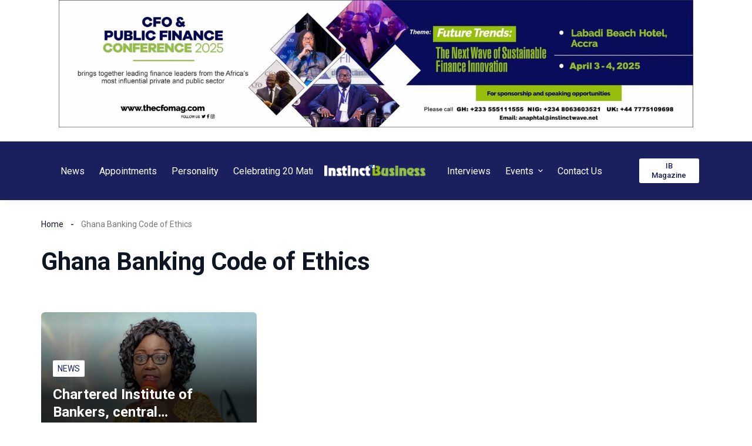

--- FILE ---
content_type: text/html; charset=UTF-8
request_url: https://instinctbusinessmag.com/tag/ghana-banking-code-of-ethics/
body_size: 44624
content:
<!doctype html>
<html dir="ltr" lang="en-US" prefix="og: https://ogp.me/ns#">
<head>
	
	<meta charset="UTF-8">
	<meta name="viewport" content="width=device-width, initial-scale=1, maximum-scale=5, viewport-fit=cover">
	<link rel="profile" href="https://gmpg.org/xfn/11">

	<title>Ghana Banking Code of Ethics - Instinctbusiness</title>

		<!-- All in One SEO 4.7.8 - aioseo.com -->
	<meta name="robots" content="max-image-preview:large" />
	<link rel="canonical" href="https://instinctbusinessmag.com/tag/ghana-banking-code-of-ethics/" />
	<meta name="generator" content="All in One SEO (AIOSEO) 4.7.8" />
		<script type="application/ld+json" class="aioseo-schema">
			{"@context":"https:\/\/schema.org","@graph":[{"@type":"BreadcrumbList","@id":"https:\/\/instinctbusinessmag.com\/tag\/ghana-banking-code-of-ethics\/#breadcrumblist","itemListElement":[{"@type":"ListItem","@id":"https:\/\/instinctbusinessmag.com\/#listItem","position":1,"name":"Home","item":"https:\/\/instinctbusinessmag.com\/","nextItem":{"@type":"ListItem","@id":"https:\/\/instinctbusinessmag.com\/tag\/ghana-banking-code-of-ethics\/#listItem","name":"Ghana Banking Code of Ethics"}},{"@type":"ListItem","@id":"https:\/\/instinctbusinessmag.com\/tag\/ghana-banking-code-of-ethics\/#listItem","position":2,"name":"Ghana Banking Code of Ethics","previousItem":{"@type":"ListItem","@id":"https:\/\/instinctbusinessmag.com\/#listItem","name":"Home"}}]},{"@type":"CollectionPage","@id":"https:\/\/instinctbusinessmag.com\/tag\/ghana-banking-code-of-ethics\/#collectionpage","url":"https:\/\/instinctbusinessmag.com\/tag\/ghana-banking-code-of-ethics\/","name":"Ghana Banking Code of Ethics - Instinctbusiness","inLanguage":"en-US","isPartOf":{"@id":"https:\/\/instinctbusinessmag.com\/#website"},"breadcrumb":{"@id":"https:\/\/instinctbusinessmag.com\/tag\/ghana-banking-code-of-ethics\/#breadcrumblist"}},{"@type":"Organization","@id":"https:\/\/instinctbusinessmag.com\/#organization","name":"Instinct Business Magazine","description":"Instinct Business - Your right business instincts","url":"https:\/\/instinctbusinessmag.com\/","telephone":"+447775109698","logo":{"@type":"ImageObject","url":"https:\/\/instinctbusinessmag.com\/wp-content\/uploads\/2024\/03\/cropped-web-header.png","@id":"https:\/\/instinctbusinessmag.com\/tag\/ghana-banking-code-of-ethics\/#organizationLogo","width":512,"height":512},"image":{"@id":"https:\/\/instinctbusinessmag.com\/tag\/ghana-banking-code-of-ethics\/#organizationLogo"},"sameAs":["https:\/\/www.facebook.com\/InstinctBusinessMag\/","https:\/\/twitter.com\/IBusiness_Mag","https:\/\/www.instagram.com\/instinctbusinessmag\/","https:\/\/www.linkedin.com\/company\/instinctbusinessmag\/"]},{"@type":"WebSite","@id":"https:\/\/instinctbusinessmag.com\/#website","url":"https:\/\/instinctbusinessmag.com\/","name":"Instinct Business Magazine","description":"Instinct Business - Your right business instincts","inLanguage":"en-US","publisher":{"@id":"https:\/\/instinctbusinessmag.com\/#organization"}}]}
		</script>
		<!-- All in One SEO -->

<link rel='dns-prefetch' href='//stats.wp.com' />
<link rel="alternate" type="application/rss+xml" title="Instinctbusiness &raquo; Feed" href="https://instinctbusinessmag.com/feed/" />
<link rel="alternate" type="application/rss+xml" title="Instinctbusiness &raquo; Comments Feed" href="https://instinctbusinessmag.com/comments/feed/" />
<link rel="alternate" type="application/rss+xml" title="Instinctbusiness &raquo; Ghana Banking Code of Ethics Tag Feed" href="https://instinctbusinessmag.com/tag/ghana-banking-code-of-ethics/feed/" />
		<!-- This site uses the Google Analytics by MonsterInsights plugin v9.2.4 - Using Analytics tracking - https://www.monsterinsights.com/ -->
		<!-- Note: MonsterInsights is not currently configured on this site. The site owner needs to authenticate with Google Analytics in the MonsterInsights settings panel. -->
					<!-- No tracking code set -->
				<!-- / Google Analytics by MonsterInsights -->
		
<link rel='stylesheet' id='ultp-style-css' href='https://instinctbusinessmag.com/wp-content/plugins/ultimate-post/assets/css/style.min.css?ver=4.1.23' media='all' />
<style id='ultp-post-51422-inline-css'>
.ultp-block-d53ec7 > .ultp-row-wrapper > .block-editor-inner-blocks > .block-editor-block-list__layout, .ultp-block-d53ec7 > .ultp-row-wrapper > .ultp-row-content { column-gap: 125px;}.ultp-block-d53ec7 > .ultp-row-wrapper > .block-editor-inner-blocks > .block-editor-block-list__layout, .ultp-block-d53ec7 > .ultp-row-wrapper > .ultp-row-content { row-gap: 20px } .ultp-block-d53ec7 > .ultp-row-wrapper  > .block-editor-inner-blocks > .block-editor-block-list__layout, .ultp-block-d53ec7 > .ultp-row-wrapper > .ultp-row-content { max-width: 1140px; margin-left: auto !important; margin-right: auto !important;}.ultp-block-d53ec7 > .ultp-row-wrapper { margin:0px 0px 0px 0px; }.ultp-block-d53ec7.wp-block-ultimate-post-row > .ultp-row-wrapper:not(:has( > .components-resizable-box__container)), .ultp-block-d53ec7.wp-block-ultimate-post-row > .ultp-row-wrapper:has( > .components-resizable-box__container) > .block-editor-inner-blocks {padding: 60px 0px 25px 0px; }@media (max-width: 990px) {.ultp-block-d53ec7 > .ultp-row-wrapper > .block-editor-inner-blocks > .block-editor-block-list__layout, .ultp-block-d53ec7 > .ultp-row-wrapper > .ultp-row-content { column-gap: 50px;}.ultp-block-d53ec7 > .ultp-row-wrapper > .block-editor-inner-blocks > .block-editor-block-list__layout, .ultp-block-d53ec7 > .ultp-row-wrapper > .ultp-row-content { row-gap: 40px }.ultp-block-d53ec7.wp-block-ultimate-post-row > .ultp-row-wrapper:not(:has( > .components-resizable-box__container)), .ultp-block-d53ec7.wp-block-ultimate-post-row > .ultp-row-wrapper:has( > .components-resizable-box__container) > .block-editor-inner-blocks {padding: 60px 0px 25px 0px; }}@media (max-width: 768px) {.ultp-block-d53ec7 > .ultp-row-wrapper > .block-editor-inner-blocks > .block-editor-block-list__layout, .ultp-block-d53ec7 > .ultp-row-wrapper > .ultp-row-content { column-gap: 5px;}.ultp-block-d53ec7 > .ultp-row-wrapper > .block-editor-inner-blocks > .block-editor-block-list__layout, .ultp-block-d53ec7 > .ultp-row-wrapper > .ultp-row-content { row-gap: 35px }.ultp-block-d53ec7.wp-block-ultimate-post-row > .ultp-row-wrapper:not(:has( > .components-resizable-box__container)), .ultp-block-d53ec7.wp-block-ultimate-post-row > .ultp-row-wrapper:has( > .components-resizable-box__container) > .block-editor-inner-blocks {padding: 40px 15px 25px 15px; }}.ultp-block-d53ec7 > .ultp-row-wrapper > .block-editor-inner-blocks > .block-editor-block-list__layout,  .ultp-block-d53ec7 > .ultp-row-wrapper > .ultp-row-content { overflow: visible }.ultp-block-d53ec7 > .ultp-row-wrapper{background-color: rgba(26,32,94,1);}.ultp-block-d53ec7 > .ultp-row-wrapper > .ultp-row-overlay { opacity:50%; }.ultp-block-d53ec7 > .ultp-row-wrapper:hover > .ultp-row-overlay { opacity:50% }@media (min-width: 990px) {}@media only screen and (max-width: 990px) and (min-width: 768px) {}@media (max-width: 768px) {}[data-ultp=".ultp-block-936224"], .ultp-row-content > .ultp-block-936224 { flex-basis: calc(39.74% - 83.33333333333333px);}.ultp-block-936224 > .ultp-column-wrapper { margin: 0px 0px 0px 0px; }.ultp-block-936224 > .ultp-column-wrapper { padding: 0px 0px 0px 0px; }@media (max-width: 990px) {[data-ultp=".ultp-block-936224"], .ultp-row-content > .ultp-block-936224 { flex-basis: calc(100% - 0px);}}@media (max-width: 768px) {[data-ultp=".ultp-block-936224"], .ultp-row-content > .ultp-block-936224 { flex-basis: calc(100% - 0px);}}.ultp-block-936224 > .ultp-column-wrapper > .block-editor-inner-blocks > .block-editor-block-list__layout, .ultp-row-content > .ultp-block-936224 > .ultp-column-wrapper { display: flex;  flex-direction: column;}.ultp-block-936224 > .ultp-column-wrapper > .ultp-column-overlay { opacity: 50%; }.ultp-block-936224 > .ultp-column-wrapper:hover > .ultp-column-overlay { opacity: 50%; }.block-editor-block-list__block > .ultp-block-936224 > .ultp-column-wrapper, .ultp-row-content > .ultp-block-936224 > .ultp-column-wrapper { overflow: visible; }@media (min-width: 990px) {}@media only screen and (max-width: 990px) and (min-width: 768px) {}@media (max-width: 768px) {}.ultp-block-936224 .postx-mailchip-acsubmit:hover {n    background: var(--postx_preset_Secondary_color) !important;n}nn.ultp-block-936224 .ultp-subscribe-form { ntdisplay: flex;ntalign-items: center;ntwidth: 100%;n}nn.ultp-block-936224 .ultp-subscribe-form  input {n box-sizing: border-box;n}n.ultp-block-6f92c2 .ultp-image-block-wrapper {text-align: left;}.ultp-block-6f92c2 .ultp-image { filter: grayscale(0%); }.ultp-block-6f92c2 .ultp-image-block-wrapper .ultp-image-block:hover .ultp-image { filter: grayscale(0%); }.ultp-block-6f92c2 .ultp-block-wrapper { margin:0px 0px 0px 0px; }.ultp-block-6f92c2 .ultp-block-wrapper { padding:0px 0px 0px 0px; }.ultp-block-6f92c2 .ultp-image-block img {object-fit: cover;}@media (min-width: 990px) {}@media only screen and (max-width: 990px) and (min-width: 768px) {}@media (max-width: 768px) {}.ultp-block-5bde35 .ultp-heading-wrap .ultp-heading-inner{font-size:var(--postx_preset_paragraph_2_typo_font_size_lg, initial);line-height:1.6em !important;letter-spacing:var(--postx_preset_Body_and_Others_typo_letter_spacing_lg, normal);}.ultp-block-5bde35 .ultp-heading-wrap {margin-top:0; margin-bottom:20px; }.ultp-block-5bde35 .ultp-block-wrapper { margin:0px 0px 0px 0px; }.ultp-block-5bde35 .ultp-block-wrapper { padding:0px 0px 0px 0px; }@media (max-width: 990px) {.ultp-block-5bde35 .ultp-heading-wrap .ultp-heading-inner{font-size:var(--postx_preset_paragraph_2_typo_font_size_sm, initial);line-height:var(--postx_preset_paragraph_2_typo_line_height_sm, normal) !important;letter-spacing:var(--postx_preset_Body_and_Others_typo_letter_spacing_sm, normal);}.ultp-block-5bde35 .ultp-heading-wrap {margin-top:0; margin-bottom:10px; }}@media (max-width: 768px) {.ultp-block-5bde35 .ultp-heading-wrap .ultp-heading-inner{font-size:var(--postx_preset_paragraph_2_typo_font_size_xs, initial);line-height:var(--postx_preset_paragraph_2_typo_line_height_xs, normal) !important;letter-spacing:var(--postx_preset_Body_and_Others_typo_letter_spacing_xs, normal);}}.ultp-block-5bde35 .ultp-heading-inner, .ultp-block-5bde35 .ultp-sub-heading-inner{ text-align:left; margin-right: auto !important; }.ultp-block-5bde35 .ultp-heading-wrap .ultp-heading-inner{font-family:var(--postx_preset_Body_and_Others_typo_font_family),var(--postx_preset_Body_and_Others_typo_font_family_type);font-weight:var(--postx_preset_Body_and_Others_typo_font_weight);font-style:var(--postx_preset_Body_and_Others_typo_font_style);text-transform:var(--postx_preset_Body_and_Others_typo_text_transform);text-decoration:var(--postx_preset_Body_and_Others_typo_text_decoration);}.ultp-block-5bde35 .ultp-heading-wrap .ultp-heading-inner span { color:rgba(255,255,255,1); }@media (min-width: 990px) {}@media only screen and (max-width: 990px) and (min-width: 768px) {}@media (max-width: 768px) {}.ultp-block-f6bb29 > .ultp-social-icons-wrapper > .block-editor-inner-blocks > .block-editor-block-list__layout, .ultp-block-f6bb29 .ultp-social-icons-wrapper:has( > .wp-block-ultimate-post-social) { gap: 7px; }.ultp-block-f6bb29 .wp-block-ultimate-post-social .ultp-social-content { gap:0px; }.ultp-block-f6bb29 .wp-block-ultimate-post-social .ultp-social-bg svg, .ultp-block-f6bb29 .wp-block-ultimate-post-social .ultp-social-bg img { height:12px; width:12px; }.ultp-block-f6bb29 .wp-block-ultimate-post-social .ultp-social-bg { height:26px; width:26px; }.ultp-block-f6bb29 .wp-block-ultimate-post-social .ultp-social-bg { border-radius: 36px 36px 36px 36px; }.ultp-block-f6bb29  .ultp-social-title, .ultp-block-f6bb29  .ultp-social-title a{font-size:16px;line-height:24px !important;}.ultp-block-f6bb29 .wp-block-ultimate-post-social  .ultp-social-content { padding: 0px 0px 0px 0px; }.ultp-block-f6bb29 .wp-block-ultimate-post-social .ultp-social-content:hover {border-radius: 2px 2px 2px 2px}.ultp-block-f6bb29 .ultp-social-icons-wrapper:has(> .wp-block-ultimate-post-social), .ultp-block-f6bb29 .ultp-social-icons-wrapper > .block-editor-inner-blocks .block-editor-block-list__layout { margin:0px 0px 0px 0px; }.ultp-block-f6bb29 .ultp-social-icons-wrapper:has(> .wp-block-ultimate-post-social), .ultp-block-f6bb29 .ultp-social-icons-wrapper > .block-editor-inner-blocks .block-editor-block-list__layout { padding:0px 0px 0px 0px; }.ultp-block-f6bb29 .ultp-social-icons-wrapper .block-editor-inner-blocks .block-editor-block-list__layout, .ultp-block-f6bb29 .ultp-social-icons-wrapper:has( > .wp-block-ultimate-post-social) { display: flex;} .ultp-block-f6bb29 .ultp-social-icons-wrapper > li:last-child { padding-right: 0px; margin-right: 0px; } .ultp-block-f6bb29 .block-editor-block-list__layout > div, .ultp-block-f6bb29 .wp-block-ultimate-post-social { width: auto !important; }.ultp-block-f6bb29 .ultp-social-icons-wrapper:has(> .wp-block-ultimate-post-social ), .ultp-block-f6bb29 .ultp-social-icons-wrapper > .block-editor-inner-blocks .block-editor-block-list__layout { margin-right:  auto; display: flex; justify-content: flex-start; flex-wrap: wrap;}.ultp-block-f6bb29 .wp-block-ultimate-post-social .ultp-social-content { align-items:center; }.ultp-block-f6bb29 .wp-block-ultimate-post-social .ultp-social-bg svg { fill: rgba(255,255,255,1); }.ultp-block-f6bb29 .wp-block-ultimate-post-social .ultp-social-bg { background-color: rgba(119,119,119,1); }.ultp-block-f6bb29 .wp-block-ultimate-post-social .ultp-social-bg:hover svg { fill: var(--postx_preset_Primary_color); }.ultp-block-f6bb29 .wp-block-ultimate-post-social .ultp-social-bg:hover { background-color: var(--postx_preset_Primary_color); }.ultp-block-f6bb29  .ultp-social-title, .ultp-block-f6bb29  .ultp-social-title a{font-weight:400;text-decoration:none;}.ultp-block-f6bb29 .ultp-social-title, .ultp-block-f6bb29 .ultp-social-title a { color: var(--postx_preset_Contrast_1_color); }.ultp-block-f6bb29 .ultp-social-icons-wrapper  > .wp-block-ultimate-post-social:hover .ultp-social-title, .ultp-block-f6bb29 .ultp-social-icons-wrapper  > .wp-block-ultimate-post-social:hover .ultp-social-title a, .ultp-block-f6bb29 .block-editor-block-list__block:hover > .wp-block-ultimate-post-social .ultp-social-title, .ultp-block-f6bb29 .block-editor-block-list__block:hover > .wp-block-ultimate-post-social .ultp-social-title a { color: var(--postx_preset_Primary_color); }@media (min-width: 990px) {}@media only screen and (max-width: 990px) and (min-width: 768px) {}@media (max-width: 768px) {}.ultp-block-950ea1 .ultp-social-content .ultp-social-bg svg { fill:rgba(26,32,94,1); }.ultp-block-950ea1 .ultp-social-content .ultp-social-bg { background-color:rgba(255,255,255,1); }@media (min-width: 990px) {}@media only screen and (max-width: 990px) and (min-width: 768px) {}@media (max-width: 768px) {}.ultp-block-129c06 .ultp-social-content .ultp-social-bg svg { fill:rgba(26,32,94,1); }.ultp-block-129c06 .ultp-social-content .ultp-social-bg { background-color:rgba(255,255,255,1); }@media (min-width: 990px) {}@media only screen and (max-width: 990px) and (min-width: 768px) {}@media (max-width: 768px) {}.ultp-block-a64225 .ultp-social-content .ultp-social-bg svg { fill:rgba(26,32,94,1); }.ultp-block-a64225 .ultp-social-content .ultp-social-bg { background-color:rgba(255,255,255,1); }@media (min-width: 990px) {}@media only screen and (max-width: 990px) and (min-width: 768px) {}@media (max-width: 768px) {}.ultp-block-f9559e .ultp-social-content .ultp-social-bg svg { fill:rgba(26,32,94,1); }.ultp-block-f9559e .ultp-social-content .ultp-social-bg { background-color:rgba(255,255,255,1); }@media (min-width: 990px) {}@media only screen and (max-width: 990px) and (min-width: 768px) {}@media (max-width: 768px) {}.ultp-block-246ef5 .ultp-heading-wrap {margin-top:0; margin-bottom:0px; }.ultp-block-246ef5 .ultp-sub-heading div{font-size:var(--postx_preset_paragraph_2_typo_font_size_lg, initial);line-height:var(--postx_preset_paragraph_2_typo_line_height_lg, normal) !important;letter-spacing:var(--postx_preset_Body_and_Others_typo_letter_spacing_lg, normal);}.ultp-block-246ef5 div.ultp-sub-heading-inner{ margin:15px 0px 0px 0px; }.ultp-block-246ef5 .ultp-block-wrapper { margin:0px 0px 0px 0px; }.ultp-block-246ef5 .ultp-block-wrapper { padding:0px 0px 0px 0px; }@media (max-width: 990px) {.ultp-block-246ef5 .ultp-heading-wrap {margin-top:0; margin-bottom:10px; }.ultp-block-246ef5 .ultp-sub-heading div{font-size:var(--postx_preset_paragraph_2_typo_font_size_sm, initial);line-height:var(--postx_preset_paragraph_2_typo_line_height_sm, normal) !important;letter-spacing:var(--postx_preset_Body_and_Others_typo_letter_spacing_sm, normal);}}@media (max-width: 768px) {.ultp-block-246ef5 .ultp-sub-heading div{font-size:var(--postx_preset_paragraph_2_typo_font_size_xs, initial);line-height:var(--postx_preset_paragraph_2_typo_line_height_xs, normal) !important;letter-spacing:var(--postx_preset_Body_and_Others_typo_letter_spacing_xs, normal);}}.ultp-block-246ef5 .ultp-heading-inner, .ultp-block-246ef5 .ultp-sub-heading-inner{ text-align:left; margin-right: auto !important; }.ultp-block-246ef5 .ultp-heading-wrap .ultp-heading-inner span { color:rgba(255,255,255,1); }.ultp-block-246ef5 .ultp-sub-heading div{font-family:var(--postx_preset_Body_and_Others_typo_font_family),var(--postx_preset_Body_and_Others_typo_font_family_type);font-weight:var(--postx_preset_Body_and_Others_typo_font_weight);font-style:var(--postx_preset_Body_and_Others_typo_font_style);text-transform:var(--postx_preset_Body_and_Others_typo_text_transform);text-decoration:var(--postx_preset_Body_and_Others_typo_text_decoration);}.ultp-block-246ef5 .ultp-sub-heading div{ color:rgba(130,216,19,1); }@media (min-width: 990px) {}@media only screen and (max-width: 990px) and (min-width: 768px) {}@media (max-width: 768px) {}[data-ultp=".ultp-block-5cc07a"], .ultp-row-content > .ultp-block-5cc07a { flex-basis: calc(40.26% - 83.33333333333333px);}.ultp-block-5cc07a > .ultp-column-wrapper { margin: 0px 0px 0px 0px; }.ultp-block-5cc07a > .ultp-column-wrapper { padding: 0px 0px 0px 0px; }@media (max-width: 990px) {[data-ultp=".ultp-block-5cc07a"], .ultp-row-content > .ultp-block-5cc07a { flex-basis: calc(100% - 0px);}}@media (max-width: 768px) {[data-ultp=".ultp-block-5cc07a"], .ultp-row-content > .ultp-block-5cc07a { flex-basis: calc(100% - 0px);}}.ultp-block-5cc07a > .ultp-column-wrapper > .block-editor-inner-blocks > .block-editor-block-list__layout, .ultp-row-content > .ultp-block-5cc07a > .ultp-column-wrapper { display: flex;  flex-direction: column;}.ultp-block-5cc07a > .ultp-column-wrapper > .ultp-column-overlay { opacity: 50%; }.ultp-block-5cc07a > .ultp-column-wrapper:hover > .ultp-column-overlay { opacity: 50%; }.block-editor-block-list__block > .ultp-block-5cc07a > .ultp-column-wrapper, .ultp-row-content > .ultp-block-5cc07a > .ultp-column-wrapper { overflow: visible; }@media (min-width: 990px) {}@media only screen and (max-width: 990px) and (min-width: 768px) {}@media (max-width: 768px) {}.ultp-block-835f9b.wp-block-ultimate-post-post-list-3 .ultp-block-row.ultp-block-items-wrap { grid-template-columns: repeat(1, 1fr); }.ultp-block-835f9b .ultp-block-row { grid-column-gap: 30px; }.ultp-block-835f9b .ultp-block-row {row-gap: 20px; }.ultp-block-835f9b .ultp-heading-wrap {margin-top:0; margin-bottom:30px; }.ultp-block-835f9b .ultp-block-items-wrap .ultp-block-item .ultp-block-title, .ultp-block-835f9b .ultp-block-items-wrap .ultp-block-item .ultp-block-title a{font-size:var(--postx_preset_body_typo_font_size_lg, initial);line-height:var(--postx_preset_body_typo_line_height_lg, normal) !important;letter-spacing:var(--postx_preset_Body_and_Others_typo_letter_spacing_lg, normal);}.ultp-block-835f9b .ultp-block-content .ultp-block-title { padding:0px 0px 0px 0px; }.ultp-block-835f9b .ultp-block-meta span, .ultp-block-835f9b .ultp-block-item .ultp-block-meta span a{font-size:var(--postx_preset_paragraph_1_typo_font_size_lg, initial);line-height:var(--postx_preset_paragraph_1_typo_line_height_lg, normal) !important;letter-spacing:var(--postx_preset_Body_and_Others_typo_letter_spacing_lg, normal);}.ultp-block-835f9b .ultp-block-meta span { margin-right:9px; } .ultp-block-835f9b .ultp-block-meta span { padding-left: 9px; } .rtl .ultp-block-835f9b .ultp-block-meta span {margin-right:0; margin-left:9px; } .rtl .ultp-block-835f9b .ultp-block-meta span { padding-left:0; padding-right: 9px; }.ultp-block-835f9b .ultp-block-meta { margin:8px 0px 0px 0px; }.ultp-block-835f9b .ultp-block-meta { padding:0px 0px 0px 0px; }.ultp-block-835f9b .ultp-block-content-wrap { border-radius: 0px 0px 0px 0px; }.ultp-block-835f9b .ultp-block-content-wrap:hover { border-radius: 0px 0px 0px 0px; }.ultp-block-835f9b .ultp-block-content { padding: 0px 0px 0px 0px; }.ultp-block-835f9b .ultp-block-content-wrap { padding: 0px; }.ultp-block-835f9b .ultp-block-item .ultp-block-image{height:fit-content;} .ultp-block-835f9b .ultp-block-item .ultp-block-image { max-width: 95px; }.ultp-block-835f9b .ultp-block-item .ultp-block-image{height:fit-content;} .ultp-block-835f9b .ultp-block-item .ultp-block-image img {height: 86px; }.ultp-block-835f9b .ultp-block-image { filter: grayscale(0%); }.ultp-block-835f9b .ultp-block-item:hover .ultp-block-image { filter: grayscale(0%); }.ultp-block-835f9b .ultp-block-image { border-radius:4px 4px 4px 4px; }.ultp-block-835f9b .ultp-block-item .ultp-block-image { margin-right: 15px; } .rtl .ultp-block-835f9b .ultp-block-item .ultp-block-image { margin-right: 0; margin-left: 15px; }.ultp-block-835f9b .ultp-video-icon svg { height:80px; width: 80px;}.ultp-block-835f9b .ultp-pagination-wrap .ultp-pagination, .ultp-block-835f9b .ultp-loadmore { margin:40px 0px 0px 0px; }.ultp-block-835f9b .ultp-block-wrapper .ultp-block-item { text-align:left; }.ultp-block-835f9b .ultp-block-wrapper { margin:0px 0px 0px 0px; }.ultp-block-835f9b .ultp-block-wrapper { padding:0px 0px 0px 0px; }@media (max-width: 990px) {.ultp-block-835f9b .ultp-block-items-wrap .ultp-block-item .ultp-block-title, .ultp-block-835f9b .ultp-block-items-wrap .ultp-block-item .ultp-block-title a{font-size:var(--postx_preset_body_typo_font_size_sm, initial);line-height:var(--postx_preset_body_typo_line_height_sm, normal) !important;letter-spacing:var(--postx_preset_Body_and_Others_typo_letter_spacing_sm, normal);}.ultp-block-835f9b .ultp-block-meta span, .ultp-block-835f9b .ultp-block-item .ultp-block-meta span a{font-size:var(--postx_preset_paragraph_1_typo_font_size_sm, initial);line-height:var(--postx_preset_paragraph_1_typo_line_height_sm, normal) !important;letter-spacing:var(--postx_preset_Body_and_Others_typo_letter_spacing_sm, normal);}.ultp-block-835f9b .ultp-video-icon svg { height:50px; width: 50px;}}@media (max-width: 768px) {.ultp-block-835f9b .ultp-heading-wrap {margin-top:0; margin-bottom:20px; }.ultp-block-835f9b .ultp-block-items-wrap .ultp-block-item .ultp-block-title, .ultp-block-835f9b .ultp-block-items-wrap .ultp-block-item .ultp-block-title a{font-size:var(--postx_preset_body_typo_font_size_xs, initial);line-height:var(--postx_preset_body_typo_line_height_xs, normal) !important;letter-spacing:var(--postx_preset_Body_and_Others_typo_letter_spacing_xs, normal);}.ultp-block-835f9b .ultp-block-meta span, .ultp-block-835f9b .ultp-block-item .ultp-block-meta span a{font-size:var(--postx_preset_paragraph_1_typo_font_size_xs, initial);line-height:var(--postx_preset_paragraph_1_typo_line_height_xs, normal) !important;letter-spacing:var(--postx_preset_Body_and_Others_typo_letter_spacing_xs, normal);}.ultp-block-835f9b .ultp-block-meta { margin:10px 0px 10px 0px; }.ultp-block-835f9b .ultp-video-icon svg { height:50px; width: 50px;}}.ultp-block-835f9b .ultp-heading-inner, .ultp-block-835f9b .ultp-sub-heading-inner { text-align:left; }.ultp-block-835f9b .ultp-heading-wrap .ultp-heading-inner span { color:rgba(255,255,255,1); }.ultp-block-835f9b .ultp-block-content .ultp-block-title a { color:rgba(255,255,255,1) !important; }.ultp-block-835f9b .ultp-block-content .ultp-block-title a:hover { color:rgba(132,229,6,1) !important; }.ultp-block-835f9b .ultp-block-items-wrap .ultp-block-item .ultp-block-title, .ultp-block-835f9b .ultp-block-items-wrap .ultp-block-item .ultp-block-title a{font-family:var(--postx_preset_Body_and_Others_typo_font_family),var(--postx_preset_Body_and_Others_typo_font_family_type);font-weight:500;font-style:var(--postx_preset_Body_and_Others_typo_font_style);text-transform:var(--postx_preset_Body_and_Others_typo_text_transform);text-decoration:var(--postx_preset_Body_and_Others_typo_text_decoration);}.ultp-block-835f9b .ultp-block-content-middle .ultp-block-content { -ms-flex-item-align: center;-ms-grid-row-align: center;align-self: center; }.ultp-block-835f9b .ultp-block-meta span, .ultp-block-835f9b .ultp-block-item .ultp-block-meta span a{font-family:var(--postx_preset_Body_and_Others_typo_font_family),var(--postx_preset_Body_and_Others_typo_font_family_type);font-weight:var(--postx_preset_Body_and_Others_typo_font_weight);font-style:var(--postx_preset_Body_and_Others_typo_font_style);text-transform:var(--postx_preset_Body_and_Others_typo_text_transform);text-decoration:var(--postx_preset_Body_and_Others_typo_text_decoration);}.ultp-block-835f9b .ultp-block-items-wrap .ultp-block-meta span { color: rgba(152,152,152,1); } .ultp-block-835f9b .ultp-block-items-wrap .ultp-block-meta span svg { fill: rgba(152,152,152,1); } .ultp-block-835f9b .ultp-block-items-wrap .ultp-block-meta span a { color: rgba(152,152,152,1); }.ultp-block-835f9b .ultp-block-items-wrap .ultp-block-meta span:hover , .ultp-block-835f9b .ultp-block-items-wrap .ultp-block-meta span:hover a { color: rgba(217,217,217,1); } .ultp-block-835f9b .ultp-block-items-wrap .ultp-block-meta span:hover svg { fill: rgba(217,217,217,1); }.ultp-block-835f9b .ultp-block-meta-dot span:after { background:var(--postx_preset_Contrast_3_color); } .ultp-block-835f9b .ultp-block-meta span:after { color:var(--postx_preset_Contrast_3_color); }.ultp-block-835f9b.wp-block-ultimate-post-post-list-3 .ultp-layout2 .ultp-block-item::before { color:var(--postx_preset_Base_2_color); }.ultp-block-835f9b.wp-block-ultimate-post-post-list-3 .ultp-layout2 .ultp-block-item::before{background-color: var(--postx_preset_Contrast_2_color);}.ultp-block-835f9b .ultp-block-content { text-align:left; } .ultp-block-835f9b .ultp-block-meta {justify-content: flex-start;}.ultp-block-835f9b .ultp-block-item .ultp-block-image img {object-fit: cover;}.ultp-block-835f9b .ultp-video-icon {  margin: 0 auto; position: absolute; top: 50%; left: 50%; transform: translate(-50%,-60%); -o-transform: translate(-50%,-60%); -ms-transform: translate(-50%,-60%); -moz-transform: translate(-50%,-60%); -webkit-transform: translate(-50%,-50%); z-index: 998;}.ultp-block-835f9b .ultp-video-icon svg { fill: #fff; } .ultp-block-835f9b .ultp-video-icon svg circle { stroke: #fff; }.ultp-block-835f9b .ultp-video-icon svg:hover { fill: var(--postx_preset_Primary_color); } .ultp-block-835f9b .ultp-video-icon svg:hover circle { stroke: var(--postx_preset_Primary_color);}.ultp-block-835f9b .ultp-loading .ultp-loading-blocks div { --loading-block-color: var(--postx_preset_Primary_color); }@media (min-width: 990px) {}@media only screen and (max-width: 990px) and (min-width: 768px) {}@media (max-width: 768px) {}[data-ultp=".ultp-block-d25f98"], .ultp-row-content > .ultp-block-d25f98 { flex-basis: calc(20.00% - 83.33333333333333px);}.ultp-block-d25f98 > .ultp-column-wrapper { margin: 0px 0px 0px 0px; }.ultp-block-d25f98 > .ultp-column-wrapper { padding: 0px 0px 0px 0px; }@media (max-width: 990px) {[data-ultp=".ultp-block-d25f98"], .ultp-row-content > .ultp-block-d25f98 { flex-basis: calc(100% - 0px);}}@media (max-width: 768px) {[data-ultp=".ultp-block-d25f98"], .ultp-row-content > .ultp-block-d25f98 { flex-basis: calc(100% - 0px);}}.ultp-block-d25f98 > .ultp-column-wrapper > .block-editor-inner-blocks > .block-editor-block-list__layout, .ultp-row-content > .ultp-block-d25f98 > .ultp-column-wrapper { display: flex;  flex-direction: column;}.ultp-block-d25f98 > .ultp-column-wrapper > .ultp-column-overlay { opacity: 50%; }.ultp-block-d25f98 > .ultp-column-wrapper:hover > .ultp-column-overlay { opacity: 50%; }.block-editor-block-list__block > .ultp-block-d25f98 > .ultp-column-wrapper, .ultp-row-content > .ultp-block-d25f98 > .ultp-column-wrapper { overflow: visible; }@media (min-width: 990px) {}@media only screen and (max-width: 990px) and (min-width: 768px) {}@media (max-width: 768px) {}.ultp-block-144634.wp-block-ultimate-post-ultp-taxonomy .ultp-block-items-wrap .ultp-taxonomy-items { grid-template-columns: repeat(1, 1fr); }.ultp-block-144634 .ultp-block-items-wrap .ultp-taxonomy-items { grid-column-gap: 17px; } .ultp-block-144634 .ultp-taxonomy-items .ultp-taxonomy-item { margin-bottom: 0; }.ultp-block-144634 .ultp-block-items-wrap .ultp-taxonomy-items { grid-row-gap: 25px; }.ultp-block-144634 .ultp-heading-wrap {margin-top:0; margin-bottom:30px; }.ultp-block-144634 .ultp-block-item .ultp-taxonomy-name{font-size:16px;line-height:1.4em !important;letter-spacing:var(--postx_preset_Body_and_Others_typo_letter_spacing_lg, normal);}.ultp-block-144634 .ultp-block-item .ultp-taxonomy-name { padding:0px 0px 0px 0px; }.ultp-block-144634 .ultp-block-item .ultp-taxonomy-count{font-size:14px;line-height:22px !important;}.ultp-block-144634 .ultp-block-item .ultp-taxonomy-count { border-radius:22px 22px 22px 22px; }.ultp-block-144634 .ultp-taxonomy-layout-1 .ultp-taxonomy-item a, .ultp-block-144634 .ultp-taxonomy-layout-4 .ultp-taxonomy-item a, .ultp-block-144634 .ultp-taxonomy-layout-5 .ultp-taxonomy-item a { border-radius: 2px 2px 2px 2px; }.ultp-block-144634 .ultp-taxonomy-layout-1 .ultp-taxonomy-item a:hover, .ultp-block-144634 .ultp-taxonomy-layout-4 .ultp-taxonomy-item a:hover, .ultp-block-144634 .ultp-taxonomy-layout-5 .ultp-taxonomy-item a:hover { border-radius: 0px 0px 0px 0px; }.ultp-block-144634 .ultp-taxonomy-layout-1 .ultp-taxonomy-item a, .ultp-block-144634 .ultp-taxonomy-layout-4 .ultp-taxonomy-item a, .ultp-block-144634 .ultp-taxonomy-item a .ultp-taxonomy-lt5-content { padding: 0px 0px 0px 0px; }.ultp-block-144634 .ultp-block-wrapper { margin:0px 0px 0px 0px; }.ultp-block-144634 .ultp-block-wrapper { padding:0px 0px 0px 0px; }@media (max-width: 990px) {.ultp-block-144634 .ultp-heading-wrap {margin-top:0; margin-bottom:30px; }.ultp-block-144634 .ultp-block-item .ultp-taxonomy-name{font-size:var(--postx_preset_body_typo_font_size_sm, initial);line-height:var(--postx_preset_body_typo_line_height_sm, normal) !important;letter-spacing:var(--postx_preset_Body_and_Others_typo_letter_spacing_sm, normal);}}@media (max-width: 768px) {.ultp-block-144634 .ultp-block-items-wrap .ultp-taxonomy-items { grid-row-gap: 10px; }.ultp-block-144634 .ultp-heading-wrap {margin-top:0; margin-bottom:20px; }.ultp-block-144634 .ultp-block-item .ultp-taxonomy-name{font-size:var(--postx_preset_body_typo_font_size_xs, initial);line-height:var(--postx_preset_body_typo_line_height_xs, normal) !important;letter-spacing:var(--postx_preset_Body_and_Others_typo_letter_spacing_xs, normal);}}.ultp-block-144634 .ultp-heading-inner, .ultp-block-144634 .ultp-sub-heading-inner{ text-align:left; }.ultp-block-144634 .ultp-heading-wrap .ultp-heading-inner span { color:rgba(255,255,255,1); }.ultp-block-144634 .ultp-block-item .ultp-taxonomy-name { color:rgba(255,255,255,1); }.ultp-block-144634 .ultp-block-item a:hover .ultp-taxonomy-name, .ultp-block-144634 .ultp-block-item a:hover .ultp-taxonomy-count { color:rgba(132,229,6,1)!important; }.ultp-block-144634 .ultp-block-item .ultp-taxonomy-name{font-family:var(--postx_preset_Body_and_Others_typo_font_family),var(--postx_preset_Body_and_Others_typo_font_family_type);font-weight:500;font-style:var(--postx_preset_Body_and_Others_typo_font_style);text-transform:var(--postx_preset_Body_and_Others_typo_text_transform);text-decoration:var(--postx_preset_Body_and_Others_typo_text_decoration);}.ultp-block-144634 .ultp-block-item .ultp-taxonomy-count{font-weight:400;text-decoration:none;}.ultp-block-144634 .ultp-block-item .ultp-taxonomy-count { color:rgba(255,255,255,1); }.ultp-block-144634 .ultp-block-item .ultp-taxonomy-count { max-width:24px; width: 100% }.ultp-block-144634 .ultp-block-item .ultp-taxonomy-count { height:24px; line-height:24px !important; }.ultp-block-144634 .ultp-taxonomy-layout-5 li a, .ultp-block-144634 .ultp-taxonomy-layout-4 li a { text-align:center; } .ultp-block-144634 .ultp-taxonomy-layout-5 li a .ultp-taxonomy-lt5-content { justify-content: center; }.ultp-block-144634 .ultp-taxonomy-items li a .ultp-taxonomy-lt2-overlay, .ultp-block-144634 .ultp-taxonomy-items li a .ultp-taxonomy-lt3-overlay, .ultp-block-144634 .ultp-taxonomy-items li a .ultp-taxonomy-lt6-overlay, .ultp-block-144634 .ultp-taxonomy-items li a .ultp-taxonomy-lt7-overlay, .ultp-block-144634 .ultp-taxonomy-items li a .ultp-taxonomy-lt8-overlay { opacity: 0.6; }.ultp-block-144634 .ultp-taxonomy-items li a:hover .ultp-taxonomy-lt2-overlay, .ultp-block-144634 .ultp-taxonomy-items li a:hover .ultp-taxonomy-lt3-overlay, .ultp-block-144634 .ultp-taxonomy-items li a:hover .ultp-taxonomy-lt6-overlay, .ultp-block-144634 .ultp-taxonomy-items li a:hover .ultp-taxonomy-lt7-overlay, .ultp-block-144634 .ultp-taxonomy-items li a:hover .ultp-taxonomy-lt8-overlay { opacity: 0.9; }@media (min-width: 990px) {}@media only screen and (max-width: 990px) and (min-width: 768px) {}@media (max-width: 768px) {}.ultp-block-2953d0 > .ultp-row-wrapper > .block-editor-inner-blocks > .block-editor-block-list__layout, .ultp-block-2953d0 > .ultp-row-wrapper > .ultp-row-content { column-gap: 20px;}.ultp-block-2953d0 > .ultp-row-wrapper > .block-editor-inner-blocks > .block-editor-block-list__layout, .ultp-block-2953d0 > .ultp-row-wrapper > .ultp-row-content { row-gap: 20px } .ultp-block-2953d0 > .ultp-row-wrapper  > .block-editor-inner-blocks > .block-editor-block-list__layout, .ultp-block-2953d0 > .ultp-row-wrapper > .ultp-row-content { max-width: 1140px; margin-left: auto !important; margin-right: auto !important;}.ultp-block-2953d0 > .ultp-row-wrapper { margin:0px 0px 0px 0px; }.ultp-block-2953d0.wp-block-ultimate-post-row > .ultp-row-wrapper:not(:has( > .components-resizable-box__container)), .ultp-block-2953d0.wp-block-ultimate-post-row > .ultp-row-wrapper:has( > .components-resizable-box__container) > .block-editor-inner-blocks {padding: 27px 0px 25px 0px; }@media (max-width: 990px) {.ultp-block-2953d0 > .ultp-row-wrapper > .block-editor-inner-blocks > .block-editor-block-list__layout, .ultp-block-2953d0 > .ultp-row-wrapper > .ultp-row-content { column-gap: 10px;}}@media (max-width: 768px) {.ultp-block-2953d0 > .ultp-row-wrapper > .block-editor-inner-blocks > .block-editor-block-list__layout, .ultp-block-2953d0 > .ultp-row-wrapper > .ultp-row-content { column-gap: 5px;}.ultp-block-2953d0.wp-block-ultimate-post-row > .ultp-row-wrapper:not(:has( > .components-resizable-box__container)), .ultp-block-2953d0.wp-block-ultimate-post-row > .ultp-row-wrapper:has( > .components-resizable-box__container) > .block-editor-inner-blocks {padding: 25px 15px 25px 15px; }}.ultp-block-2953d0 > .ultp-row-wrapper > .block-editor-inner-blocks > .block-editor-block-list__layout,  .ultp-block-2953d0 > .ultp-row-wrapper > .ultp-row-content { overflow: visible }.ultp-block-2953d0 > .ultp-row-wrapper{background-color: rgba(130,216,19,1);}.ultp-block-2953d0 > .ultp-row-wrapper > .ultp-row-overlay { opacity:50%; }.ultp-block-2953d0 > .ultp-row-wrapper:hover > .ultp-row-overlay { opacity:50% }@media (min-width: 990px) {}@media only screen and (max-width: 990px) and (min-width: 768px) {}@media (max-width: 768px) {}[data-ultp=".ultp-block-01ecc4"], .ultp-row-content > .ultp-block-01ecc4 { flex-basis: calc(100% - 0px);}.ultp-block-01ecc4 > .ultp-column-wrapper { margin: 0px 0px 0px 0px; }.ultp-block-01ecc4 > .ultp-column-wrapper { padding: 0px 0px 0px 0px; }@media (max-width: 990px) {[data-ultp=".ultp-block-01ecc4"], .ultp-row-content > .ultp-block-01ecc4 { flex-basis: calc(100% - 0px);}}@media (max-width: 768px) {[data-ultp=".ultp-block-01ecc4"], .ultp-row-content > .ultp-block-01ecc4 { flex-basis: calc(100% - 0px);}}.ultp-block-01ecc4 > .ultp-column-wrapper > .block-editor-inner-blocks > .block-editor-block-list__layout, .ultp-row-content > .ultp-block-01ecc4 > .ultp-column-wrapper { display: flex;  flex-direction: column;}.ultp-block-01ecc4 > .ultp-column-wrapper > .ultp-column-overlay { opacity: 50%; }.ultp-block-01ecc4 > .ultp-column-wrapper:hover > .ultp-column-overlay { opacity: 50%; }.block-editor-block-list__block > .ultp-block-01ecc4 > .ultp-column-wrapper, .ultp-row-content > .ultp-block-01ecc4 > .ultp-column-wrapper { overflow: visible; }@media (min-width: 990px) {}@media only screen and (max-width: 990px) and (min-width: 768px) {}@media (max-width: 768px) {}.ultp-block-9a72f6 .ultp-heading-wrap .ultp-heading-inner{font-size:var(--postx_preset_paragraph_2_typo_font_size_lg, initial);line-height:var(--postx_preset_paragraph_2_typo_line_height_lg, normal) !important;letter-spacing:var(--postx_preset_Body_and_Others_typo_letter_spacing_lg, normal);}.ultp-block-9a72f6 .ultp-heading-wrap {margin-top:0; margin-bottom:0px; }.ultp-block-9a72f6 .ultp-block-wrapper { margin:0px 0px 0px 0px; }.ultp-block-9a72f6 .ultp-block-wrapper { padding:0px 0px 0px 0px; }@media (max-width: 990px) {.ultp-block-9a72f6 .ultp-heading-wrap .ultp-heading-inner{font-size:var(--postx_preset_paragraph_2_typo_font_size_sm, initial);line-height:var(--postx_preset_paragraph_2_typo_line_height_sm, normal) !important;letter-spacing:var(--postx_preset_Body_and_Others_typo_letter_spacing_sm, normal);}.ultp-block-9a72f6 .ultp-heading-wrap {margin-top:0; margin-bottom:0px; }}@media (max-width: 768px) {.ultp-block-9a72f6 .ultp-heading-wrap .ultp-heading-inner{font-size:var(--postx_preset_paragraph_2_typo_font_size_xs, initial);line-height:var(--postx_preset_paragraph_2_typo_line_height_xs, normal) !important;letter-spacing:var(--postx_preset_Body_and_Others_typo_letter_spacing_xs, normal);}}.ultp-block-9a72f6 .ultp-heading-inner, .ultp-block-9a72f6 .ultp-sub-heading-inner{ text-align:center; margin-left: auto !important; margin-right: auto !important; }.ultp-block-9a72f6 .ultp-heading-wrap .ultp-heading-inner{font-family:var(--postx_preset_Body_and_Others_typo_font_family),var(--postx_preset_Body_and_Others_typo_font_family_type);font-weight:400;font-style:var(--postx_preset_Body_and_Others_typo_font_style);text-transform:var(--postx_preset_Body_and_Others_typo_text_transform);text-decoration:var(--postx_preset_Body_and_Others_typo_text_decoration);}.ultp-block-9a72f6 .ultp-heading-wrap .ultp-heading-inner span { color:var(--postx_preset_Base_2_color); }@media (min-width: 990px) {}@media only screen and (max-width: 990px) and (min-width: 768px) {}@media (max-width: 768px) {}
</style>
<link rel='stylesheet' id='wp-block-library-css' href='https://instinctbusinessmag.com/wp-includes/css/dist/block-library/style.min.css?ver=6.5.5' media='all' />
<style id='wp-block-library-inline-css'>
.has-text-align-justify{text-align:justify;}
</style>
<link rel='stylesheet' id='mediaelement-css' href='https://instinctbusinessmag.com/wp-includes/js/mediaelement/mediaelementplayer-legacy.min.css?ver=4.2.17' media='all' />
<link rel='stylesheet' id='wp-mediaelement-css' href='https://instinctbusinessmag.com/wp-includes/js/mediaelement/wp-mediaelement.min.css?ver=6.5.5' media='all' />
<style id='jetpack-sharing-buttons-style-inline-css'>
.jetpack-sharing-buttons__services-list{display:flex;flex-direction:row;flex-wrap:wrap;gap:0;list-style-type:none;margin:5px;padding:0}.jetpack-sharing-buttons__services-list.has-small-icon-size{font-size:12px}.jetpack-sharing-buttons__services-list.has-normal-icon-size{font-size:16px}.jetpack-sharing-buttons__services-list.has-large-icon-size{font-size:24px}.jetpack-sharing-buttons__services-list.has-huge-icon-size{font-size:36px}@media print{.jetpack-sharing-buttons__services-list{display:none!important}}.editor-styles-wrapper .wp-block-jetpack-sharing-buttons{gap:0;padding-inline-start:0}ul.jetpack-sharing-buttons__services-list.has-background{padding:1.25em 2.375em}
</style>
<style id='global-styles-inline-css'>
body{--wp--preset--color--black: #000000;--wp--preset--color--cyan-bluish-gray: #abb8c3;--wp--preset--color--white: #ffffff;--wp--preset--color--pale-pink: #f78da7;--wp--preset--color--vivid-red: #cf2e2e;--wp--preset--color--luminous-vivid-orange: #ff6900;--wp--preset--color--luminous-vivid-amber: #fcb900;--wp--preset--color--light-green-cyan: #7bdcb5;--wp--preset--color--vivid-green-cyan: #00d084;--wp--preset--color--pale-cyan-blue: #8ed1fc;--wp--preset--color--vivid-cyan-blue: #0693e3;--wp--preset--color--vivid-purple: #9b51e0;--wp--preset--color--palette-color-1: var(--theme-palette-color-1, #2872fa);--wp--preset--color--palette-color-2: var(--theme-palette-color-2, #1559ed);--wp--preset--color--palette-color-3: var(--theme-palette-color-3, #3A4F66);--wp--preset--color--palette-color-4: var(--theme-palette-color-4, #192a3d);--wp--preset--color--palette-color-5: var(--theme-palette-color-5, #e1e8ed);--wp--preset--color--palette-color-6: var(--theme-palette-color-6, #f2f5f7);--wp--preset--color--palette-color-7: var(--theme-palette-color-7, #FAFBFC);--wp--preset--color--palette-color-8: var(--theme-palette-color-8, #ffffff);--wp--preset--gradient--vivid-cyan-blue-to-vivid-purple: linear-gradient(135deg,rgba(6,147,227,1) 0%,rgb(155,81,224) 100%);--wp--preset--gradient--light-green-cyan-to-vivid-green-cyan: linear-gradient(135deg,rgb(122,220,180) 0%,rgb(0,208,130) 100%);--wp--preset--gradient--luminous-vivid-amber-to-luminous-vivid-orange: linear-gradient(135deg,rgba(252,185,0,1) 0%,rgba(255,105,0,1) 100%);--wp--preset--gradient--luminous-vivid-orange-to-vivid-red: linear-gradient(135deg,rgba(255,105,0,1) 0%,rgb(207,46,46) 100%);--wp--preset--gradient--very-light-gray-to-cyan-bluish-gray: linear-gradient(135deg,rgb(238,238,238) 0%,rgb(169,184,195) 100%);--wp--preset--gradient--cool-to-warm-spectrum: linear-gradient(135deg,rgb(74,234,220) 0%,rgb(151,120,209) 20%,rgb(207,42,186) 40%,rgb(238,44,130) 60%,rgb(251,105,98) 80%,rgb(254,248,76) 100%);--wp--preset--gradient--blush-light-purple: linear-gradient(135deg,rgb(255,206,236) 0%,rgb(152,150,240) 100%);--wp--preset--gradient--blush-bordeaux: linear-gradient(135deg,rgb(254,205,165) 0%,rgb(254,45,45) 50%,rgb(107,0,62) 100%);--wp--preset--gradient--luminous-dusk: linear-gradient(135deg,rgb(255,203,112) 0%,rgb(199,81,192) 50%,rgb(65,88,208) 100%);--wp--preset--gradient--pale-ocean: linear-gradient(135deg,rgb(255,245,203) 0%,rgb(182,227,212) 50%,rgb(51,167,181) 100%);--wp--preset--gradient--electric-grass: linear-gradient(135deg,rgb(202,248,128) 0%,rgb(113,206,126) 100%);--wp--preset--gradient--midnight: linear-gradient(135deg,rgb(2,3,129) 0%,rgb(40,116,252) 100%);--wp--preset--gradient--juicy-peach: linear-gradient(to right, #ffecd2 0%, #fcb69f 100%);--wp--preset--gradient--young-passion: linear-gradient(to right, #ff8177 0%, #ff867a 0%, #ff8c7f 21%, #f99185 52%, #cf556c 78%, #b12a5b 100%);--wp--preset--gradient--true-sunset: linear-gradient(to right, #fa709a 0%, #fee140 100%);--wp--preset--gradient--morpheus-den: linear-gradient(to top, #30cfd0 0%, #330867 100%);--wp--preset--gradient--plum-plate: linear-gradient(135deg, #667eea 0%, #764ba2 100%);--wp--preset--gradient--aqua-splash: linear-gradient(15deg, #13547a 0%, #80d0c7 100%);--wp--preset--gradient--love-kiss: linear-gradient(to top, #ff0844 0%, #ffb199 100%);--wp--preset--gradient--new-retrowave: linear-gradient(to top, #3b41c5 0%, #a981bb 49%, #ffc8a9 100%);--wp--preset--gradient--plum-bath: linear-gradient(to top, #cc208e 0%, #6713d2 100%);--wp--preset--gradient--high-flight: linear-gradient(to right, #0acffe 0%, #495aff 100%);--wp--preset--gradient--teen-party: linear-gradient(-225deg, #FF057C 0%, #8D0B93 50%, #321575 100%);--wp--preset--gradient--fabled-sunset: linear-gradient(-225deg, #231557 0%, #44107A 29%, #FF1361 67%, #FFF800 100%);--wp--preset--gradient--arielle-smile: radial-gradient(circle 248px at center, #16d9e3 0%, #30c7ec 47%, #46aef7 100%);--wp--preset--gradient--itmeo-branding: linear-gradient(180deg, #2af598 0%, #009efd 100%);--wp--preset--gradient--deep-blue: linear-gradient(to right, #6a11cb 0%, #2575fc 100%);--wp--preset--gradient--strong-bliss: linear-gradient(to right, #f78ca0 0%, #f9748f 19%, #fd868c 60%, #fe9a8b 100%);--wp--preset--gradient--sweet-period: linear-gradient(to top, #3f51b1 0%, #5a55ae 13%, #7b5fac 25%, #8f6aae 38%, #a86aa4 50%, #cc6b8e 62%, #f18271 75%, #f3a469 87%, #f7c978 100%);--wp--preset--gradient--purple-division: linear-gradient(to top, #7028e4 0%, #e5b2ca 100%);--wp--preset--gradient--cold-evening: linear-gradient(to top, #0c3483 0%, #a2b6df 100%, #6b8cce 100%, #a2b6df 100%);--wp--preset--gradient--mountain-rock: linear-gradient(to right, #868f96 0%, #596164 100%);--wp--preset--gradient--desert-hump: linear-gradient(to top, #c79081 0%, #dfa579 100%);--wp--preset--gradient--ethernal-constance: linear-gradient(to top, #09203f 0%, #537895 100%);--wp--preset--gradient--happy-memories: linear-gradient(-60deg, #ff5858 0%, #f09819 100%);--wp--preset--gradient--grown-early: linear-gradient(to top, #0ba360 0%, #3cba92 100%);--wp--preset--gradient--morning-salad: linear-gradient(-225deg, #B7F8DB 0%, #50A7C2 100%);--wp--preset--gradient--night-call: linear-gradient(-225deg, #AC32E4 0%, #7918F2 48%, #4801FF 100%);--wp--preset--gradient--mind-crawl: linear-gradient(-225deg, #473B7B 0%, #3584A7 51%, #30D2BE 100%);--wp--preset--gradient--angel-care: linear-gradient(-225deg, #FFE29F 0%, #FFA99F 48%, #FF719A 100%);--wp--preset--gradient--juicy-cake: linear-gradient(to top, #e14fad 0%, #f9d423 100%);--wp--preset--gradient--rich-metal: linear-gradient(to right, #d7d2cc 0%, #304352 100%);--wp--preset--gradient--mole-hall: linear-gradient(-20deg, #616161 0%, #9bc5c3 100%);--wp--preset--gradient--cloudy-knoxville: linear-gradient(120deg, #fdfbfb 0%, #ebedee 100%);--wp--preset--gradient--soft-grass: linear-gradient(to top, #c1dfc4 0%, #deecdd 100%);--wp--preset--gradient--saint-petersburg: linear-gradient(135deg, #f5f7fa 0%, #c3cfe2 100%);--wp--preset--gradient--everlasting-sky: linear-gradient(135deg, #fdfcfb 0%, #e2d1c3 100%);--wp--preset--gradient--kind-steel: linear-gradient(-20deg, #e9defa 0%, #fbfcdb 100%);--wp--preset--gradient--over-sun: linear-gradient(60deg, #abecd6 0%, #fbed96 100%);--wp--preset--gradient--premium-white: linear-gradient(to top, #d5d4d0 0%, #d5d4d0 1%, #eeeeec 31%, #efeeec 75%, #e9e9e7 100%);--wp--preset--gradient--clean-mirror: linear-gradient(45deg, #93a5cf 0%, #e4efe9 100%);--wp--preset--gradient--wild-apple: linear-gradient(to top, #d299c2 0%, #fef9d7 100%);--wp--preset--gradient--snow-again: linear-gradient(to top, #e6e9f0 0%, #eef1f5 100%);--wp--preset--gradient--confident-cloud: linear-gradient(to top, #dad4ec 0%, #dad4ec 1%, #f3e7e9 100%);--wp--preset--gradient--glass-water: linear-gradient(to top, #dfe9f3 0%, white 100%);--wp--preset--gradient--perfect-white: linear-gradient(-225deg, #E3FDF5 0%, #FFE6FA 100%);--wp--preset--font-size--small: 13px;--wp--preset--font-size--medium: 20px;--wp--preset--font-size--large: clamp(22px, 1.375rem + ((1vw - 3.2px) * 0.625), 30px);--wp--preset--font-size--x-large: clamp(30px, 1.875rem + ((1vw - 3.2px) * 1.563), 50px);--wp--preset--font-size--xx-large: clamp(45px, 2.813rem + ((1vw - 3.2px) * 2.734), 80px);--wp--preset--spacing--20: 0.44rem;--wp--preset--spacing--30: 0.67rem;--wp--preset--spacing--40: 1rem;--wp--preset--spacing--50: 1.5rem;--wp--preset--spacing--60: 2.25rem;--wp--preset--spacing--70: 3.38rem;--wp--preset--spacing--80: 5.06rem;--wp--preset--shadow--natural: 6px 6px 9px rgba(0, 0, 0, 0.2);--wp--preset--shadow--deep: 12px 12px 50px rgba(0, 0, 0, 0.4);--wp--preset--shadow--sharp: 6px 6px 0px rgba(0, 0, 0, 0.2);--wp--preset--shadow--outlined: 6px 6px 0px -3px rgba(255, 255, 255, 1), 6px 6px rgba(0, 0, 0, 1);--wp--preset--shadow--crisp: 6px 6px 0px rgba(0, 0, 0, 1);}body { margin: 0;--wp--style--global--content-size: var(--theme-block-max-width);--wp--style--global--wide-size: var(--theme-block-wide-max-width); }.wp-site-blocks > .alignleft { float: left; margin-right: 2em; }.wp-site-blocks > .alignright { float: right; margin-left: 2em; }.wp-site-blocks > .aligncenter { justify-content: center; margin-left: auto; margin-right: auto; }:where(.wp-site-blocks) > * { margin-block-start: var(--theme-content-spacing); margin-block-end: 0; }:where(.wp-site-blocks) > :first-child:first-child { margin-block-start: 0; }:where(.wp-site-blocks) > :last-child:last-child { margin-block-end: 0; }body { --wp--style--block-gap: var(--theme-content-spacing); }:where(body .is-layout-flow)  > :first-child:first-child{margin-block-start: 0;}:where(body .is-layout-flow)  > :last-child:last-child{margin-block-end: 0;}:where(body .is-layout-flow)  > *{margin-block-start: var(--theme-content-spacing);margin-block-end: 0;}:where(body .is-layout-constrained)  > :first-child:first-child{margin-block-start: 0;}:where(body .is-layout-constrained)  > :last-child:last-child{margin-block-end: 0;}:where(body .is-layout-constrained)  > *{margin-block-start: var(--theme-content-spacing);margin-block-end: 0;}:where(body .is-layout-flex) {gap: var(--theme-content-spacing);}:where(body .is-layout-grid) {gap: var(--theme-content-spacing);}body .is-layout-flow > .alignleft{float: left;margin-inline-start: 0;margin-inline-end: 2em;}body .is-layout-flow > .alignright{float: right;margin-inline-start: 2em;margin-inline-end: 0;}body .is-layout-flow > .aligncenter{margin-left: auto !important;margin-right: auto !important;}body .is-layout-constrained > .alignleft{float: left;margin-inline-start: 0;margin-inline-end: 2em;}body .is-layout-constrained > .alignright{float: right;margin-inline-start: 2em;margin-inline-end: 0;}body .is-layout-constrained > .aligncenter{margin-left: auto !important;margin-right: auto !important;}body .is-layout-constrained > :where(:not(.alignleft):not(.alignright):not(.alignfull)){max-width: var(--wp--style--global--content-size);margin-left: auto !important;margin-right: auto !important;}body .is-layout-constrained > .alignwide{max-width: var(--wp--style--global--wide-size);}body .is-layout-flex{display: flex;}body .is-layout-flex{flex-wrap: wrap;align-items: center;}body .is-layout-flex > *{margin: 0;}body .is-layout-grid{display: grid;}body .is-layout-grid > *{margin: 0;}body{padding-top: 0px;padding-right: 0px;padding-bottom: 0px;padding-left: 0px;}.has-black-color{color: var(--wp--preset--color--black) !important;}.has-cyan-bluish-gray-color{color: var(--wp--preset--color--cyan-bluish-gray) !important;}.has-white-color{color: var(--wp--preset--color--white) !important;}.has-pale-pink-color{color: var(--wp--preset--color--pale-pink) !important;}.has-vivid-red-color{color: var(--wp--preset--color--vivid-red) !important;}.has-luminous-vivid-orange-color{color: var(--wp--preset--color--luminous-vivid-orange) !important;}.has-luminous-vivid-amber-color{color: var(--wp--preset--color--luminous-vivid-amber) !important;}.has-light-green-cyan-color{color: var(--wp--preset--color--light-green-cyan) !important;}.has-vivid-green-cyan-color{color: var(--wp--preset--color--vivid-green-cyan) !important;}.has-pale-cyan-blue-color{color: var(--wp--preset--color--pale-cyan-blue) !important;}.has-vivid-cyan-blue-color{color: var(--wp--preset--color--vivid-cyan-blue) !important;}.has-vivid-purple-color{color: var(--wp--preset--color--vivid-purple) !important;}.has-palette-color-1-color{color: var(--wp--preset--color--palette-color-1) !important;}.has-palette-color-2-color{color: var(--wp--preset--color--palette-color-2) !important;}.has-palette-color-3-color{color: var(--wp--preset--color--palette-color-3) !important;}.has-palette-color-4-color{color: var(--wp--preset--color--palette-color-4) !important;}.has-palette-color-5-color{color: var(--wp--preset--color--palette-color-5) !important;}.has-palette-color-6-color{color: var(--wp--preset--color--palette-color-6) !important;}.has-palette-color-7-color{color: var(--wp--preset--color--palette-color-7) !important;}.has-palette-color-8-color{color: var(--wp--preset--color--palette-color-8) !important;}.has-black-background-color{background-color: var(--wp--preset--color--black) !important;}.has-cyan-bluish-gray-background-color{background-color: var(--wp--preset--color--cyan-bluish-gray) !important;}.has-white-background-color{background-color: var(--wp--preset--color--white) !important;}.has-pale-pink-background-color{background-color: var(--wp--preset--color--pale-pink) !important;}.has-vivid-red-background-color{background-color: var(--wp--preset--color--vivid-red) !important;}.has-luminous-vivid-orange-background-color{background-color: var(--wp--preset--color--luminous-vivid-orange) !important;}.has-luminous-vivid-amber-background-color{background-color: var(--wp--preset--color--luminous-vivid-amber) !important;}.has-light-green-cyan-background-color{background-color: var(--wp--preset--color--light-green-cyan) !important;}.has-vivid-green-cyan-background-color{background-color: var(--wp--preset--color--vivid-green-cyan) !important;}.has-pale-cyan-blue-background-color{background-color: var(--wp--preset--color--pale-cyan-blue) !important;}.has-vivid-cyan-blue-background-color{background-color: var(--wp--preset--color--vivid-cyan-blue) !important;}.has-vivid-purple-background-color{background-color: var(--wp--preset--color--vivid-purple) !important;}.has-palette-color-1-background-color{background-color: var(--wp--preset--color--palette-color-1) !important;}.has-palette-color-2-background-color{background-color: var(--wp--preset--color--palette-color-2) !important;}.has-palette-color-3-background-color{background-color: var(--wp--preset--color--palette-color-3) !important;}.has-palette-color-4-background-color{background-color: var(--wp--preset--color--palette-color-4) !important;}.has-palette-color-5-background-color{background-color: var(--wp--preset--color--palette-color-5) !important;}.has-palette-color-6-background-color{background-color: var(--wp--preset--color--palette-color-6) !important;}.has-palette-color-7-background-color{background-color: var(--wp--preset--color--palette-color-7) !important;}.has-palette-color-8-background-color{background-color: var(--wp--preset--color--palette-color-8) !important;}.has-black-border-color{border-color: var(--wp--preset--color--black) !important;}.has-cyan-bluish-gray-border-color{border-color: var(--wp--preset--color--cyan-bluish-gray) !important;}.has-white-border-color{border-color: var(--wp--preset--color--white) !important;}.has-pale-pink-border-color{border-color: var(--wp--preset--color--pale-pink) !important;}.has-vivid-red-border-color{border-color: var(--wp--preset--color--vivid-red) !important;}.has-luminous-vivid-orange-border-color{border-color: var(--wp--preset--color--luminous-vivid-orange) !important;}.has-luminous-vivid-amber-border-color{border-color: var(--wp--preset--color--luminous-vivid-amber) !important;}.has-light-green-cyan-border-color{border-color: var(--wp--preset--color--light-green-cyan) !important;}.has-vivid-green-cyan-border-color{border-color: var(--wp--preset--color--vivid-green-cyan) !important;}.has-pale-cyan-blue-border-color{border-color: var(--wp--preset--color--pale-cyan-blue) !important;}.has-vivid-cyan-blue-border-color{border-color: var(--wp--preset--color--vivid-cyan-blue) !important;}.has-vivid-purple-border-color{border-color: var(--wp--preset--color--vivid-purple) !important;}.has-palette-color-1-border-color{border-color: var(--wp--preset--color--palette-color-1) !important;}.has-palette-color-2-border-color{border-color: var(--wp--preset--color--palette-color-2) !important;}.has-palette-color-3-border-color{border-color: var(--wp--preset--color--palette-color-3) !important;}.has-palette-color-4-border-color{border-color: var(--wp--preset--color--palette-color-4) !important;}.has-palette-color-5-border-color{border-color: var(--wp--preset--color--palette-color-5) !important;}.has-palette-color-6-border-color{border-color: var(--wp--preset--color--palette-color-6) !important;}.has-palette-color-7-border-color{border-color: var(--wp--preset--color--palette-color-7) !important;}.has-palette-color-8-border-color{border-color: var(--wp--preset--color--palette-color-8) !important;}.has-vivid-cyan-blue-to-vivid-purple-gradient-background{background: var(--wp--preset--gradient--vivid-cyan-blue-to-vivid-purple) !important;}.has-light-green-cyan-to-vivid-green-cyan-gradient-background{background: var(--wp--preset--gradient--light-green-cyan-to-vivid-green-cyan) !important;}.has-luminous-vivid-amber-to-luminous-vivid-orange-gradient-background{background: var(--wp--preset--gradient--luminous-vivid-amber-to-luminous-vivid-orange) !important;}.has-luminous-vivid-orange-to-vivid-red-gradient-background{background: var(--wp--preset--gradient--luminous-vivid-orange-to-vivid-red) !important;}.has-very-light-gray-to-cyan-bluish-gray-gradient-background{background: var(--wp--preset--gradient--very-light-gray-to-cyan-bluish-gray) !important;}.has-cool-to-warm-spectrum-gradient-background{background: var(--wp--preset--gradient--cool-to-warm-spectrum) !important;}.has-blush-light-purple-gradient-background{background: var(--wp--preset--gradient--blush-light-purple) !important;}.has-blush-bordeaux-gradient-background{background: var(--wp--preset--gradient--blush-bordeaux) !important;}.has-luminous-dusk-gradient-background{background: var(--wp--preset--gradient--luminous-dusk) !important;}.has-pale-ocean-gradient-background{background: var(--wp--preset--gradient--pale-ocean) !important;}.has-electric-grass-gradient-background{background: var(--wp--preset--gradient--electric-grass) !important;}.has-midnight-gradient-background{background: var(--wp--preset--gradient--midnight) !important;}.has-juicy-peach-gradient-background{background: var(--wp--preset--gradient--juicy-peach) !important;}.has-young-passion-gradient-background{background: var(--wp--preset--gradient--young-passion) !important;}.has-true-sunset-gradient-background{background: var(--wp--preset--gradient--true-sunset) !important;}.has-morpheus-den-gradient-background{background: var(--wp--preset--gradient--morpheus-den) !important;}.has-plum-plate-gradient-background{background: var(--wp--preset--gradient--plum-plate) !important;}.has-aqua-splash-gradient-background{background: var(--wp--preset--gradient--aqua-splash) !important;}.has-love-kiss-gradient-background{background: var(--wp--preset--gradient--love-kiss) !important;}.has-new-retrowave-gradient-background{background: var(--wp--preset--gradient--new-retrowave) !important;}.has-plum-bath-gradient-background{background: var(--wp--preset--gradient--plum-bath) !important;}.has-high-flight-gradient-background{background: var(--wp--preset--gradient--high-flight) !important;}.has-teen-party-gradient-background{background: var(--wp--preset--gradient--teen-party) !important;}.has-fabled-sunset-gradient-background{background: var(--wp--preset--gradient--fabled-sunset) !important;}.has-arielle-smile-gradient-background{background: var(--wp--preset--gradient--arielle-smile) !important;}.has-itmeo-branding-gradient-background{background: var(--wp--preset--gradient--itmeo-branding) !important;}.has-deep-blue-gradient-background{background: var(--wp--preset--gradient--deep-blue) !important;}.has-strong-bliss-gradient-background{background: var(--wp--preset--gradient--strong-bliss) !important;}.has-sweet-period-gradient-background{background: var(--wp--preset--gradient--sweet-period) !important;}.has-purple-division-gradient-background{background: var(--wp--preset--gradient--purple-division) !important;}.has-cold-evening-gradient-background{background: var(--wp--preset--gradient--cold-evening) !important;}.has-mountain-rock-gradient-background{background: var(--wp--preset--gradient--mountain-rock) !important;}.has-desert-hump-gradient-background{background: var(--wp--preset--gradient--desert-hump) !important;}.has-ethernal-constance-gradient-background{background: var(--wp--preset--gradient--ethernal-constance) !important;}.has-happy-memories-gradient-background{background: var(--wp--preset--gradient--happy-memories) !important;}.has-grown-early-gradient-background{background: var(--wp--preset--gradient--grown-early) !important;}.has-morning-salad-gradient-background{background: var(--wp--preset--gradient--morning-salad) !important;}.has-night-call-gradient-background{background: var(--wp--preset--gradient--night-call) !important;}.has-mind-crawl-gradient-background{background: var(--wp--preset--gradient--mind-crawl) !important;}.has-angel-care-gradient-background{background: var(--wp--preset--gradient--angel-care) !important;}.has-juicy-cake-gradient-background{background: var(--wp--preset--gradient--juicy-cake) !important;}.has-rich-metal-gradient-background{background: var(--wp--preset--gradient--rich-metal) !important;}.has-mole-hall-gradient-background{background: var(--wp--preset--gradient--mole-hall) !important;}.has-cloudy-knoxville-gradient-background{background: var(--wp--preset--gradient--cloudy-knoxville) !important;}.has-soft-grass-gradient-background{background: var(--wp--preset--gradient--soft-grass) !important;}.has-saint-petersburg-gradient-background{background: var(--wp--preset--gradient--saint-petersburg) !important;}.has-everlasting-sky-gradient-background{background: var(--wp--preset--gradient--everlasting-sky) !important;}.has-kind-steel-gradient-background{background: var(--wp--preset--gradient--kind-steel) !important;}.has-over-sun-gradient-background{background: var(--wp--preset--gradient--over-sun) !important;}.has-premium-white-gradient-background{background: var(--wp--preset--gradient--premium-white) !important;}.has-clean-mirror-gradient-background{background: var(--wp--preset--gradient--clean-mirror) !important;}.has-wild-apple-gradient-background{background: var(--wp--preset--gradient--wild-apple) !important;}.has-snow-again-gradient-background{background: var(--wp--preset--gradient--snow-again) !important;}.has-confident-cloud-gradient-background{background: var(--wp--preset--gradient--confident-cloud) !important;}.has-glass-water-gradient-background{background: var(--wp--preset--gradient--glass-water) !important;}.has-perfect-white-gradient-background{background: var(--wp--preset--gradient--perfect-white) !important;}.has-small-font-size{font-size: var(--wp--preset--font-size--small) !important;}.has-medium-font-size{font-size: var(--wp--preset--font-size--medium) !important;}.has-large-font-size{font-size: var(--wp--preset--font-size--large) !important;}.has-x-large-font-size{font-size: var(--wp--preset--font-size--x-large) !important;}.has-xx-large-font-size{font-size: var(--wp--preset--font-size--xx-large) !important;}
.wp-block-navigation a:where(:not(.wp-element-button)){color: inherit;}
.wp-block-pullquote{font-size: clamp(0.984em, 0.984rem + ((1vw - 0.2em) * 0.645), 1.5em);line-height: 1.6;}
</style>
<link rel='stylesheet' id='contact-form-7-css' href='https://instinctbusinessmag.com/wp-content/plugins/contact-form-7/includes/css/styles.css?ver=5.9.3' media='all' />
<style id='wpxpo-global-style-inline-css'>
:root { --preset-color1: #037fff --preset-color2: #026fe0 --preset-color3: #071323 --preset-color4: #132133 --preset-color5: #34495e --preset-color6: #787676 --preset-color7: #f0f2f3 --preset-color8: #f8f9fa --preset-color9: #ffffff } html body.postx-admin-page .editor-styles-wrapper, html body.postx-admin-page .editor-styles-wrapper p, html body.postx-page, html body.postx-page p, html.colibri-wp-theme body.postx-page, html.colibri-wp-theme body.postx-page p, body.block-editor-iframe__body, body.block-editor-iframe__body p { color: var(--postx_preset_Contrast_2_color); } html body.postx-admin-page .editor-styles-wrapper h1, html body.postx-page h1, html body.postx-admin-page .editor-styles-wrapper h2, html body.postx-page h2, html body.postx-admin-page .editor-styles-wrapper h3, html body.postx-page h3, html body.postx-admin-page .editor-styles-wrapper h4, html body.postx-page h4, html body.postx-admin-page .editor-styles-wrapper h5, html body.postx-page h5, html body.postx-admin-page .editor-styles-wrapper h6, html body.postx-page h6 { color: var(--postx_preset_Contrast_1_color); } html.colibri-wp-theme body.postx-page h1, html.colibri-wp-theme body.postx-page h2, html.colibri-wp-theme body.postx-page h3, html.colibri-wp-theme body.postx-page h4, html.colibri-wp-theme body.postx-page h5, html.colibri-wp-theme body.postx-page h6 { color: var(--postx_preset_Contrast_1_color); } body.block-editor-iframe__body h1, body.block-editor-iframe__body h2, body.block-editor-iframe__body h3, body.block-editor-iframe__body h4, body.block-editor-iframe__body h5, body.block-editor-iframe__body h6 { color: var(--postx_preset_Contrast_1_color); } html body.postx-admin-page .editor-styles-wrapper, html body.postx-page, html body.postx-admin-page.block-editor-page.post-content-style-boxed .editor-styles-wrapper::before, html.colibri-wp-theme body.postx-page, body.block-editor-iframe__body { background-color: var(--postx_preset_Base_1_color); } html body.postx-admin-page .editor-styles-wrapper h1, html body.postx-page h1, html body.postx-admin-page .editor-styles-wrapper h2, html body.postx-page h2, html body.postx-admin-page .editor-styles-wrapper h3, html body.postx-page h3, html body.postx-admin-page .editor-styles-wrapper h4, html body.postx-page h4, html body.postx-admin-page .editor-styles-wrapper h5, html body.postx-page h5, html body.postx-admin-page .editor-styles-wrapper h6, html body.postx-page h6 { font-family: var(--postx_preset_Heading_typo_font_family),var(--postx_preset_Heading_typo_font_family_type); font-weight: var(--postx_preset_Heading_typo_font_weight); font-style: var(--postx_preset_Heading_typo_font_style); text-transform: var(--postx_preset_Heading_typo_text_transform); text-decoration: var(--postx_preset_Heading_typo_text_decoration); letter-spacing: var(--postx_preset_Heading_typo_letter_spacing_lg, normal); } html.colibri-wp-theme body.postx-page h1, html.colibri-wp-theme body.postx-page h2, html.colibri-wp-theme body.postx-page h3, html.colibri-wp-theme body.postx-page h4, html.colibri-wp-theme body.postx-page h5, html.colibri-wp-theme body.postx-page h6 { font-family: var(--postx_preset_Heading_typo_font_family),var(--postx_preset_Heading_typo_font_family_type); font-weight: var(--postx_preset_Heading_typo_font_weight); font-style: var(--postx_preset_Heading_typo_font_style); text-transform: var(--postx_preset_Heading_typo_text_transform); text-decoration: var(--postx_preset_Heading_typo_text_decoration); letter-spacing: var(--postx_preset_Heading_typo_letter_spacing_lg, normal); } body.block-editor-iframe__body h1, body.block-editor-iframe__body h2, body.block-editor-iframe__body h3, body.block-editor-iframe__body h4, body.block-editor-iframe__body h5, body.block-editor-iframe__body h6 { font-family: var(--postx_preset_Heading_typo_font_family),var(--postx_preset_Heading_typo_font_family_type); font-weight: var(--postx_preset_Heading_typo_font_weight); font-style: var(--postx_preset_Heading_typo_font_style); text-transform: var(--postx_preset_Heading_typo_text_transform); text-decoration: var(--postx_preset_Heading_typo_text_decoration); letter-spacing: var(--postx_preset_Heading_typo_letter_spacing_lg, normal); } html body.postx-admin-page .editor-styles-wrapper h1, html body.postx-page h1, html.colibri-wp-theme body.postx-page h1, body.block-editor-iframe__body h1 { font-size: var(--postx_preset_heading_h1_typo_font_size_lg, initial); line-height: var(--postx_preset_heading_h1_typo_line_height_lg, normal) !important; } html body.postx-admin-page .editor-styles-wrapper h2, html body.postx-page h2, html.colibri-wp-theme body.postx-page h2, body.block-editor-iframe__body h2 { font-size: var(--postx_preset_heading_h2_typo_font_size_lg, initial); line-height: var(--postx_preset_heading_h2_typo_line_height_lg, normal) !important; } html body.postx-admin-page .editor-styles-wrapper h3, html body.postx-page h3, html.colibri-wp-theme body.postx-page h3, body.block-editor-iframe__body h3 { font-size: var(--postx_preset_heading_h3_typo_font_size_lg, initial); line-height: var(--postx_preset_heading_h3_typo_line_height_lg, normal) !important; } html body.postx-admin-page .editor-styles-wrapper h4, html body.postx-page h4, html.colibri-wp-theme body.postx-page h4, body.block-editor-iframe__body h4 { font-size: var(--postx_preset_heading_h4_typo_font_size_lg, initial); line-height: var(--postx_preset_heading_h4_typo_line_height_lg, normal) !important; } html body.postx-admin-page .editor-styles-wrapper h5, html body.postx-page h5, html.colibri-wp-theme body.postx-page h5, body.block-editor-iframe__body h5 { font-size: var(--postx_preset_heading_h5_typo_font_size_lg, initial); line-height: var(--postx_preset_heading_h5_typo_line_height_lg, normal) !important; } html body.postx-admin-page .editor-styles-wrapper h6, html body.postx-page h6, html.colibri-wp-theme body.postx-page h6, body.block-editor-iframe__body h6 { font-size: var(--postx_preset_heading_h6_typo_font_size_lg, initial); line-height: var(--postx_preset_heading_h6_typo_line_height_lg, normal) !important; } @media (max-width: 990px) { html body.postx-admin-page .editor-styles-wrapper h1 , html body.postx-page h1, html body.postx-admin-page .editor-styles-wrapper h2 , html body.postx-page h2, html body.postx-admin-page .editor-styles-wrapper h3 , html body.postx-page h3, html body.postx-admin-page .editor-styles-wrapper h4 , html body.postx-page h4, html body.postx-admin-page .editor-styles-wrapper h5 , html body.postx-page h5, html body.postx-admin-page .editor-styles-wrapper h6 , html body.postx-page h6 { letter-spacing: var(--postx_preset_Heading_typo_letter_spacing_sm, normal); } html.colibri-wp-theme body.postx-page h1, html.colibri-wp-theme body.postx-page h2, html.colibri-wp-theme body.postx-page h3, html.colibri-wp-theme body.postx-page h4, html.colibri-wp-theme body.postx-page h5, html.colibri-wp-theme body.postx-page h6 { letter-spacing: var(--postx_preset_Heading_typo_letter_spacing_sm, normal); } body.block-editor-iframe__body h1, body.block-editor-iframe__body h2, body.block-editor-iframe__body h3, body.block-editor-iframe__body h4, body.block-editor-iframe__body h5, body.block-editor-iframe__body h6 { letter-spacing: var(--postx_preset_Heading_typo_letter_spacing_sm, normal); } html body.postx-admin-page .editor-styles-wrapper h1, html body.postx-page h1, html.colibri-wp-theme body.postx-page h1, body.block-editor-iframe__body h1 { font-size: var(--postx_preset_heading_h1_typo_font_size_sm, initial); line-height: var(--postx_preset_heading_h1_typo_line_height_sm, normal) !important; } html body.postx-admin-page .editor-styles-wrapper h2, html body.postx-page h2, html.colibri-wp-theme body.postx-page h2, body.block-editor-iframe__body h2 { font-size: var(--postx_preset_heading_h2_typo_font_size_sm, initial); line-height: var(--postx_preset_heading_h2_typo_line_height_sm, normal) !important; } html body.postx-admin-page .editor-styles-wrapper h3, html body.postx-page h3, html.colibri-wp-theme body.postx-page h3, body.block-editor-iframe__body h3 { font-size: var(--postx_preset_heading_h3_typo_font_size_sm, initial); line-height: var(--postx_preset_heading_h3_typo_line_height_sm, normal) !important; } html body.postx-admin-page .editor-styles-wrapper h4, html body.postx-page h4, html.colibri-wp-theme body.postx-page h4, body.block-editor-iframe__body h4 { font-size: var(--postx_preset_heading_h4_typo_font_size_sm, initial); line-height: var(--postx_preset_heading_h4_typo_line_height_sm, normal) !important; } html body.postx-admin-page .editor-styles-wrapper h5, html body.postx-page h5, html.colibri-wp-theme body.postx-page h5, body.block-editor-iframe__body h5 { font-size: var(--postx_preset_heading_h5_typo_font_size_sm, initial); line-height: var(--postx_preset_heading_h5_typo_line_height_sm, normal) !important; } html body.postx-admin-page .editor-styles-wrapper h6, html body.postx-page h6, html.colibri-wp-theme body.postx-page h6, body.block-editor-iframe__body h6 { font-size: var(--postx_preset_heading_h6_typo_font_size_sm, initial); line-height: var(--postx_preset_heading_h6_typo_line_height_sm, normal) !important; } } @media (max-width: 768px) { html body.postx-admin-page .editor-styles-wrapper h1, html body.postx-page h1, html body.postx-admin-page .editor-styles-wrapper h2, html body.postx-page h2, html body.postx-admin-page .editor-styles-wrapper h3, html body.postx-page h3, html body.postx-admin-page .editor-styles-wrapper h4, html body.postx-page h4, html body.postx-admin-page .editor-styles-wrapper h5, html body.postx-page h5, html body.postx-admin-page .editor-styles-wrapper h6, html body.postx-page h6 { letter-spacing: var(--postx_preset_Heading_typo_letter_spacing_xs, normal); } html.colibri-wp-theme body.postx-page h1, html.colibri-wp-theme body.postx-page h2, html.colibri-wp-theme body.postx-page h3, html.colibri-wp-theme body.postx-page h4, html.colibri-wp-theme body.postx-page h5, html.colibri-wp-theme body.postx-page h6 { letter-spacing: var(--postx_preset_Heading_typo_letter_spacing_xs, normal); } body.block-editor-iframe__body h1, body.block-editor-iframe__body h2, body.block-editor-iframe__body h3, body.block-editor-iframe__body h4, body.block-editor-iframe__body h5, body.block-editor-iframe__body h6 { letter-spacing: var(--postx_preset_Heading_typo_letter_spacing_xs, normal); } html body.postx-admin-page .editor-styles-wrapper h1, html body.postx-page h1, html.colibri-wp-theme body.postx-page h1, body.block-editor-iframe__body h1 { font-size: var(--postx_preset_heading_h1_typo_font_size_xs, initial); line-height: var(--postx_preset_heading_h1_typo_line_height_xs, normal) !important; } html body.postx-admin-page .editor-styles-wrapper h2, html body.postx-page h2, html.colibri-wp-theme body.postx-page h2, body.block-editor-iframe__body h2 { font-size: var(--postx_preset_heading_h2_typo_font_size_xs, initial); line-height: var(--postx_preset_heading_h2_typo_line_height_xs, normal) !important; } html body.postx-admin-page .editor-styles-wrapper h3, html body.postx-page h3, html.colibri-wp-theme body.postx-page h3, body.block-editor-iframe__body h3 { font-size: var(--postx_preset_heading_h3_typo_font_size_xs, initial); line-height: var(--postx_preset_heading_h3_typo_line_height_xs, normal) !important; } html body.postx-admin-page .editor-styles-wrapper h4, html body.postx-page h4, html.colibri-wp-theme body.postx-page h4, body.block-editor-iframe__body h4 { font-size: var(--postx_preset_heading_h4_typo_font_size_xs, initial); line-height: var(--postx_preset_heading_h4_typo_line_height_xs, normal) !important; } html body.postx-admin-page .editor-styles-wrapper h5, html body.postx-page h5, html.colibri-wp-theme body.postx-page h5, body.block-editor-iframe__body h5 { font-size: var(--postx_preset_heading_h5_typo_font_size_xs, initial); line-height: var(--postx_preset_heading_h5_typo_line_height_xs, normal) !important; } html body.postx-admin-page .editor-styles-wrapper h6, html body.postx-page h6, html.colibri-wp-theme body.postx-page h6, body.block-editor-iframe__body h6 { font-size: var(--postx_preset_heading_h6_typo_font_size_xs, initial); line-height: var(--postx_preset_heading_h6_typo_line_height_xs, normal) !important; } } html body.postx-admin-page .editor-styles-wrapper, html body.postx-page, html body.postx-admin-page .editor-styles-wrapper p, html body.postx-page p, html.colibri-wp-theme body.postx-page, html.colibri-wp-theme body.postx-page p, body.block-editor-iframe__body, body.block-editor-iframe__body p { font-family: var(--postx_preset_Body_and_Others_typo_font_family),var(--postx_preset_Body_and_Others_typo_font_family_type); font-weight: var(--postx_preset_Body_and_Others_typo_font_weight); font-style: var(--postx_preset_Body_and_Others_typo_font_style); text-transform: var(--postx_preset_Body_and_Others_typo_text_transform); text-decoration: var(--postx_preset_Body_and_Others_typo_text_decoration); letter-spacing: var(--postx_preset_Body_and_Others_typo_letter_spacing_lg, normal); font-size: var(--postx_preset_body_typo_font_size_lg, initial); line-height: var(--postx_preset_body_typo_line_height_lg, normal) !important; } @media (max-width: 990px) { .postx-admin-page .editor-styles-wrapper, .postx-page, .postx-admin-page .editor-styles-wrapper p, .postx-page p, html.colibri-wp-theme body.postx-page, html.colibri-wp-theme body.postx-page p, body.block-editor-iframe__body, body.block-editor-iframe__body p { letter-spacing: var(--postx_preset_Body_and_Others_typo_letter_spacing_sm, normal); font-size: var(--postx_preset_body_typo_font_size_sm, initial); line-height: var(--postx_preset_body_typo_line_height_sm, normal) !important; } } @media (max-width: 768px) { .postx-admin-page .editor-styles-wrapper, .postx-page, .postx-admin-page .editor-styles-wrapper p, .postx-page p, html.colibri-wp-theme body.postx-page, html.colibri-wp-theme body.postx-page p, body.block-editor-iframe__body, body.block-editor-iframe__body p { letter-spacing: var(--postx_preset_Body_and_Others_typo_letter_spacing_xs, normal); font-size: var(--postx_preset_body_typo_font_size_xs, initial); line-height: var(--postx_preset_body_typo_line_height_xs, normal) !important; } }
</style>
<style id='ultp-preset-colors-style-inline-css'>
:root { --postx_preset_Base_1_color: rgba(255,255,255,1); --postx_preset_Base_2_color: rgba(239,239,239,1); --postx_preset_Base_3_color: rgba(180,180,214,1); --postx_preset_Primary_color: rgba(99,93,255,1); --postx_preset_Secondary_color: rgba(255,85,98,1); --postx_preset_Tertiary_color: rgba(24,31,46,1); --postx_preset_Contrast_3_color: rgba(119,119,119,1); --postx_preset_Contrast_2_color: rgba(39,39,39,1); --postx_preset_Contrast_1_color: rgba(14,21,35,1); --postx_preset_Over_Primary_color: #ffffff;  }
</style>
<style id='ultp-preset-gradient-style-inline-css'>
:root { --postx_preset_Primary_to_Secondary_to_Right_gradient: linear-gradient(90deg, var(--postx_preset_Primary_color) 0%, var(--postx_preset_Secondary_color) 100%); --postx_preset_Primary_to_Secondary_to_Bottom_gradient: linear-gradient(180deg, var(--postx_preset_Primary_color) 0%, var(--postx_preset_Secondary_color) 100%); --postx_preset_Secondary_to_Primary_to_Right_gradient: linear-gradient(90deg, var(--postx_preset_Secondary_color) 0%, var(--postx_preset_Primary_color) 100%); --postx_preset_Secondary_to_Primary_to_Bottom_gradient: linear-gradient(180deg, var(--postx_preset_Secondary_color) 0%, var(--postx_preset_Primary_color) 100%); --postx_preset_Cold_Evening_gradient: linear-gradient(0deg, rgb(12, 52, 131) 0%, rgb(162, 182, 223) 100%, rgb(107, 140, 206) 100%, rgb(162, 182, 223) 100%); --postx_preset_Purple_Division_gradient: linear-gradient(0deg, rgb(112, 40, 228) 0%, rgb(229, 178, 202) 100%); --postx_preset_Over_Sun_gradient: linear-gradient(60deg, rgb(171, 236, 214) 0%, rgb(251, 237, 150) 100%); --postx_preset_Morning_Salad_gradient: linear-gradient(-255deg, rgb(183, 248, 219) 0%, rgb(80, 167, 194) 100%); --postx_preset_Fabled_Sunset_gradient: linear-gradient(-270deg, rgb(35, 21, 87) 0%, rgb(68, 16, 122) 29%, rgb(255, 19, 97) 67%, rgb(255, 248, 0) 100%);  }
</style>
<style id='ultp-preset-typo-style-inline-css'>
@import url('https://fonts.googleapis.com/css?family=Roboto:100,100i,300,300i,400,400i,500,500i,700,700i,900,900i'); :root { --postx_preset_Heading_typo_font_family: Roboto; --postx_preset_Heading_typo_font_family_type: sans-serif; --postx_preset_Heading_typo_font_weight: 700; --postx_preset_Body_and_Others_typo_font_family: Roboto; --postx_preset_Body_and_Others_typo_font_family_type: sans-serif; --postx_preset_Body_and_Others_typo_font_weight: 400; --postx_preset_body_typo_font_size_lg: 16px; --postx_preset_body_typo_font_size_sm: 16px; --postx_preset_body_typo_font_size_xs: 15px; --postx_preset_body_typo_line_height_lg: 27.2px; --postx_preset_body_typo_line_height_sm: 27px; --postx_preset_body_typo_line_height_xs: 24px; --postx_preset_paragraph_1_typo_font_size_lg: 13px; --postx_preset_paragraph_1_typo_font_size_sm: 13px; --postx_preset_paragraph_1_typo_font_size_xs: 13px; --postx_preset_paragraph_1_typo_line_height_lg: 18.2px; --postx_preset_paragraph_1_typo_line_height_sm: 16px; --postx_preset_paragraph_1_typo_line_height_xs: 16px; --postx_preset_paragraph_2_typo_font_size_lg: 14px; --postx_preset_paragraph_2_typo_font_size_sm: 14px; --postx_preset_paragraph_2_typo_font_size_xs: 13px; --postx_preset_paragraph_2_typo_line_height_lg: 22.4px; --postx_preset_paragraph_2_typo_line_height_sm: 22.4px; --postx_preset_paragraph_2_typo_line_height_xs: 20px; --postx_preset_heading_h1_typo_font_size_lg: 42px; --postx_preset_heading_h1_typo_font_size_sm: 32px; --postx_preset_heading_h1_typo_font_size_xs: 26px; --postx_preset_heading_h1_typo_line_height_lg: 47.88px; --postx_preset_heading_h1_typo_line_height_sm: 42px; --postx_preset_heading_h1_typo_line_height_xs: 38px; --postx_preset_heading_h2_typo_font_size_lg: 28px; --postx_preset_heading_h2_typo_font_size_sm: 24px; --postx_preset_heading_h2_typo_font_size_xs: 24px; --postx_preset_heading_h2_typo_line_height_lg: 33.6px; --postx_preset_heading_h2_typo_line_height_sm: 28px; --postx_preset_heading_h2_typo_line_height_xs: 28px; --postx_preset_heading_h3_typo_font_size_lg: 42px; --postx_preset_heading_h3_typo_font_size_sm: 32px; --postx_preset_heading_h3_typo_font_size_xs: 22px; --postx_preset_heading_h3_typo_line_height_lg: 47.88px; --postx_preset_heading_h3_typo_line_height_sm: 40px; --postx_preset_heading_h3_typo_line_height_xs: 38px; --postx_preset_heading_h4_typo_font_size_lg: 24px; --postx_preset_heading_h4_typo_font_size_sm: 22px; --postx_preset_heading_h4_typo_font_size_xs: 20px; --postx_preset_heading_h4_typo_line_height_lg: 30px; --postx_preset_heading_h4_typo_line_height_sm: 29px; --postx_preset_heading_h4_typo_line_height_xs: 26px; --postx_preset_heading_h5_typo_font_size_lg: 22px; --postx_preset_heading_h5_typo_font_size_sm: 20px; --postx_preset_heading_h5_typo_font_size_xs: 18px; --postx_preset_heading_h5_typo_line_height_lg: 29.92px; --postx_preset_heading_h5_typo_line_height_sm: 26px; --postx_preset_heading_h5_typo_line_height_xs: 26px; --postx_preset_heading_h6_typo_font_size_lg: 20px; --postx_preset_heading_h6_typo_font_size_sm: 18px; --postx_preset_heading_h6_typo_font_size_xs: 16px; --postx_preset_heading_h6_typo_line_height_lg: 26px; --postx_preset_heading_h6_typo_line_height_sm: 23px; --postx_preset_heading_h6_typo_line_height_xs: 25px; }
</style>
<style id='ultp-post-51421-inline-css'>
@import url('https://fonts.googleapis.com/css?family=Roboto:700:700,400,700,400,700,400,500,500,400');@import url('https://fonts.googleapis.com/css?family=Roboto:400:700,400,700,400,700,400,500,500,400');@import url('https://fonts.googleapis.com/css?family=Roboto:500:700,400,700,400,700,400,500,500,400');.ultp-block-068334 > .ultp-row-wrapper > .block-editor-inner-blocks > .block-editor-block-list__layout, 
                .ultp-block-068334 > .ultp-row-wrapper > .ultp-row-content { column-gap: 20px;}.ultp-block-068334 > .ultp-row-wrapper > .block-editor-inner-blocks > .block-editor-block-list__layout, 
            .ultp-block-068334 > .ultp-row-wrapper > .ultp-row-content { row-gap: 20px } .ultp-block-068334 > .ultp-row-wrapper  > .block-editor-inner-blocks > .block-editor-block-list__layout, 
                .ultp-block-068334 > .ultp-row-wrapper > .ultp-row-content { max-width: 1140px; margin-left: auto !important; margin-right: auto !important;}.ultp-block-068334.wp-block-ultimate-post-row > .ultp-row-wrapper:not(:has( > .components-resizable-box__container)), 
            .ultp-block-068334.wp-block-ultimate-post-row > .ultp-row-wrapper:has( > .components-resizable-box__container) > .block-editor-inner-blocks {padding: 0px 15px 0px 15px; }@media (max-width: 990px) {.ultp-block-068334 > .ultp-row-wrapper > .block-editor-inner-blocks > .block-editor-block-list__layout, 
                .ultp-block-068334 > .ultp-row-wrapper > .ultp-row-content { column-gap: 10px;}}@media (max-width: 768px) {.ultp-block-068334 > .ultp-row-wrapper > .block-editor-inner-blocks > .block-editor-block-list__layout, 
                .ultp-block-068334 > .ultp-row-wrapper > .ultp-row-content { column-gap: 5px;}}.ultp-block-068334 > .ultp-row-wrapper > .block-editor-inner-blocks > .block-editor-block-list__layout,  
            .ultp-block-068334 > .ultp-row-wrapper > .ultp-row-content { overflow: visible }.ultp-block-068334 > .ultp-row-wrapper > .ultp-row-overlay { opacity:50%; }.ultp-block-068334 > .ultp-row-wrapper:hover > .ultp-row-overlay { opacity:50% }@media (min-width: 990px) {}@media only screen and (max-width: 990px) and (min-width: 768px) {}@media (max-width: 768px) {}[data-ultp=".ultp-block-8f4ccc"], 
            .ultp-row-content > .ultp-block-8f4ccc { flex-basis: calc(100% - 0px);}.ultp-block-8f4ccc > .ultp-column-wrapper { padding: 0px 0px 0px 0px; }@media (max-width: 990px) {[data-ultp=".ultp-block-8f4ccc"], 
            .ultp-row-content > .ultp-block-8f4ccc { flex-basis: calc(100% - 0px);}}@media (max-width: 768px) {[data-ultp=".ultp-block-8f4ccc"], 
            .ultp-row-content > .ultp-block-8f4ccc { flex-basis: calc(100% - 0px);}}.ultp-block-8f4ccc > .ultp-column-wrapper > .block-editor-inner-blocks > .block-editor-block-list__layout, 
                .ultp-row-content > .ultp-block-8f4ccc > .ultp-column-wrapper { display: flex;  flex-direction: column;}.ultp-block-8f4ccc > .ultp-column-wrapper > .ultp-column-overlay { opacity: 50%; }.ultp-block-8f4ccc > .ultp-column-wrapper:hover > .ultp-column-overlay { opacity: 50%; }.block-editor-block-list__block > .ultp-block-8f4ccc > .ultp-column-wrapper, 
            .ultp-row-content > .ultp-block-8f4ccc > .ultp-column-wrapper { overflow: visible; }@media (min-width: 990px) {}@media only screen and (max-width: 990px) and (min-width: 768px) {}@media (max-width: 768px) {}.ultp-block-787d12 .ultp-builder-breadcrumb li , .ultp-block-787d12 .ultp-builder-breadcrumb li a{font-size:14px;line-height:var(--postx_preset_paragraph_1_typo_line_height_lg, normal) !important;letter-spacing:var(--postx_preset_Body_and_Others_typo_letter_spacing_lg, normal);}.ultp-block-787d12 .ultp-block-wrapper { margin:30px 0px 0px 0px; }@media (max-width: 990px) {.ultp-block-787d12 .ultp-builder-breadcrumb li , .ultp-block-787d12 .ultp-builder-breadcrumb li a{font-size:var(--postx_preset_paragraph_1_typo_font_size_sm, initial);line-height:var(--postx_preset_paragraph_1_typo_line_height_sm, normal) !important;letter-spacing:var(--postx_preset_Body_and_Others_typo_letter_spacing_sm, normal);}}@media (max-width: 768px) {.ultp-block-787d12 .ultp-builder-breadcrumb li , .ultp-block-787d12 .ultp-builder-breadcrumb li a{font-size:var(--postx_preset_paragraph_1_typo_font_size_xs, initial);line-height:var(--postx_preset_paragraph_1_typo_line_height_xs, normal) !important;letter-spacing:var(--postx_preset_Body_and_Others_typo_letter_spacing_xs, normal);}}.ultp-block-787d12 .ultp-builder-breadcrumb li {color:var(--postx_preset_Contrast_3_color)}.ultp-block-787d12 .ultp-builder-breadcrumb li > a{color:var(--postx_preset_Contrast_1_color)}.ultp-block-787d12 .ultp-builder-breadcrumb li a:hover {color:var(--postx_preset_Secondary_color)}.ultp-block-787d12 .ultp-builder-breadcrumb li , .ultp-block-787d12 .ultp-builder-breadcrumb li a{font-family:var(--postx_preset_Body_and_Others_typo_font_family),var(--postx_preset_Body_and_Others_typo_font_family_type);font-weight:var(--postx_preset_Body_and_Others_typo_font_weight);font-style:var(--postx_preset_Body_and_Others_typo_font_style);text-transform:var(--postx_preset_Body_and_Others_typo_text_transform);text-decoration:var(--postx_preset_Body_and_Others_typo_text_decoration);}.ultp-block-787d12 li:not(.ultp-breadcrumb-separator) {margin: 0 12px;}.ultp-block-787d12 .ultp-builder-breadcrumb .ultp-breadcrumb-separator {color:var(--postx_preset_Contrast_1_color);}@media (min-width: 990px) {}@media only screen and (max-width: 990px) and (min-width: 768px) {}@media (max-width: 768px) {}.ultp-block-818791 .ultp-block-archive-title .ultp-archive-image { margin-bottom: 10px; }.ultp-block-818791 .ultp-block-wrapper { margin:30px 0px 0px 0px; }.ultp-block-818791 .ultp-block-archive-title { text-align:left; }.ultp-block-818791 .ultp-block-archive-title .ultp-archive-name { color:var(--postx_preset_Contrast_1_color); }.ultp-block-818791 .ultp-block-archive-title .ultp-archive-name { color:var(--postx_preset_Contrast_1_color); }.ultp-block-818791 .ultp-block-archive-title .ultp-archive-content .ultp-archive-overlay { opacity: 0.6; }.ultp-block-818791 .ultp-taxonomy-items li a:hover .ultp-archive-overlay { opacity: 0.9; }@media (min-width: 990px) {}@media only screen and (max-width: 990px) and (min-width: 768px) {}@media (max-width: 768px) {}.ultp-block-3df64f .ultp-block-row { grid-template-columns: repeat(3, 1fr); }.ultp-block-3df64f .ultp-block-row { grid-gap: 20px; }.ultp-block-3df64f .ultp-block-item .ultp-block-image img, 
          .ultp-block-3df64f .ultp-block-empty-image { width: 100%; object-fit: cover; height: 250px; }.ultp-block-3df64f .ultp-block-items-wrap .ultp-block-item .ultp-block-title, 
          .ultp-block-3df64f .ultp-block-items-wrap .ultp-block-item .ultp-block-title a{font-size:var(--postx_preset_heading_h4_typo_font_size_lg, initial);line-height:var(--postx_preset_heading_h4_typo_line_height_lg, normal) !important;letter-spacing:var(--postx_preset_Heading_typo_letter_spacing_lg, normal);}.ultp-block-3df64f .ultp-block-title { padding:10px 0px 5px 0px; }.ultp-block-3df64f .ultp-block-image img { filter: grayscale(0%); }.ultp-block-3df64f .ultp-block-item:hover .ultp-block-image img { filter: grayscale(0%); }.ultp-block-3df64f .ultp-block-content-wrap, 
          .ultp-block-3df64f .ultp-block-image { border-radius:6px 6px 6px 6px; }.ultp-block-3df64f .ultp-block-content-inner { padding: 20px 20px 20px 20px; }.ultp-block-3df64f .ultp-heading-wrap .ultp-heading-inner{font-size:32px;line-height:26px !important;}.ultp-block-3df64f .ultp-heading-wrap {margin-top:0; margin-bottom:30px; }.ultp-block-3df64f .ultp-sub-heading div{font-size:16px;line-height:27px !important;letter-spacing:0px;}.ultp-block-3df64f .ultp-sub-heading-inner { margin:8px 0px 0px 0px; }.ultp-block-3df64f .ultp-block-wrapper { margin:40px 0px 60px 0px; }.ultp-block-3df64f .ultp-pagination-wrap .ultp-pagination, 
            .ultp-block-3df64f .ultp-loadmore { margin:35px 0px 0px 0px; }.ultp-block-3df64f .ultp-video-icon svg { height:40px; width: 40px;}.ultp-block-3df64f span.ultp-block-meta-element, 
            .ultp-block-3df64f .ultp-block-item span.ultp-block-meta-element a{font-size:var(--postx_preset_paragraph_1_typo_font_size_lg, initial);line-height:var(--postx_preset_paragraph_1_typo_line_height_lg, normal) !important;letter-spacing:var(--postx_preset_Body_and_Others_typo_letter_spacing_lg, normal);}.ultp-block-3df64f span.ultp-block-meta-element { margin-right:15px; } 
            .ultp-block-3df64f span.ultp-block-meta-element { padding-left: 15px; } 
            .rtl .ultp-block-3df64f span.ultp-block-meta-element {margin-right:0; margin-left:15px; } 
            .rtl .ultp-block-3df64f span.ultp-block-meta-element { padding-left:0; padding-right: 15px; }.ultp-block-3df64f .ultp-block-meta { margin:5px 0px 0px 0px; }.ultp-block-3df64f .ultp-block-meta { padding:5px 0px 5px 0px; }body .ultp-block-3df64f div.ultp-block-wrapper .ultp-block-items-wrap .ultp-block-item .ultp-category-grid a{font-size:var(--postx_preset_paragraph_2_typo_font_size_lg, initial);line-height:var(--postx_preset_paragraph_2_typo_line_height_lg, normal) !important;letter-spacing:var(--postx_preset_Body_and_Others_typo_letter_spacing_lg, normal);}.ultp-block-3df64f .ultp-category-grid a { border-radius:2px; }.ultp-block-3df64f .ultp-category-grid a { border-radius:2px; }.ultp-block-3df64f .ultp-category-grid { margin:5px 0px 0px 0px; }.ultp-block-3df64f .ultp-category-grid a { padding:3px 8px 3px 8px; }.ultp-block-3df64f .ultp-category-grid a { padding:3px 8px 3px 8px; }@media (max-width: 990px) {.ultp-block-3df64f .ultp-block-row { grid-template-columns: repeat(2, 1fr); }.ultp-block-3df64f .ultp-block-items-wrap .ultp-block-item .ultp-block-title, 
          .ultp-block-3df64f .ultp-block-items-wrap .ultp-block-item .ultp-block-title a{font-size:var(--postx_preset_heading_h4_typo_font_size_sm, initial);line-height:var(--postx_preset_heading_h4_typo_line_height_sm, normal) !important;letter-spacing:var(--postx_preset_Heading_typo_letter_spacing_sm, normal);}.ultp-block-3df64f .ultp-video-icon svg { height:30px; width: 30px;}.ultp-block-3df64f span.ultp-block-meta-element, 
            .ultp-block-3df64f .ultp-block-item span.ultp-block-meta-element a{font-size:var(--postx_preset_paragraph_1_typo_font_size_sm, initial);line-height:var(--postx_preset_paragraph_1_typo_line_height_sm, normal) !important;letter-spacing:var(--postx_preset_Body_and_Others_typo_letter_spacing_sm, normal);}body .ultp-block-3df64f div.ultp-block-wrapper .ultp-block-items-wrap .ultp-block-item .ultp-category-grid a{font-size:var(--postx_preset_paragraph_2_typo_font_size_sm, initial);line-height:var(--postx_preset_paragraph_2_typo_line_height_sm, normal) !important;letter-spacing:var(--postx_preset_Body_and_Others_typo_letter_spacing_sm, normal);}}@media (max-width: 768px) {.ultp-block-3df64f .ultp-block-row { grid-template-columns: repeat(1, 1fr); }.ultp-block-3df64f .ultp-block-items-wrap .ultp-block-item .ultp-block-title, 
          .ultp-block-3df64f .ultp-block-items-wrap .ultp-block-item .ultp-block-title a{font-size:var(--postx_preset_heading_h4_typo_font_size_xs, initial);line-height:var(--postx_preset_heading_h4_typo_line_height_xs, normal) !important;letter-spacing:var(--postx_preset_Heading_typo_letter_spacing_xs, normal);}.ultp-block-3df64f .ultp-video-icon svg { height:30px; width: 30px;}.ultp-block-3df64f span.ultp-block-meta-element, 
            .ultp-block-3df64f .ultp-block-item span.ultp-block-meta-element a{font-size:var(--postx_preset_paragraph_1_typo_font_size_xs, initial);line-height:var(--postx_preset_paragraph_1_typo_line_height_xs, normal) !important;letter-spacing:var(--postx_preset_Body_and_Others_typo_letter_spacing_xs, normal);}body .ultp-block-3df64f div.ultp-block-wrapper .ultp-block-items-wrap .ultp-block-item .ultp-category-grid a{font-size:var(--postx_preset_paragraph_2_typo_font_size_xs, initial);line-height:var(--postx_preset_paragraph_2_typo_line_height_xs, normal) !important;letter-spacing:var(--postx_preset_Body_and_Others_typo_letter_spacing_xs, normal);}}.ultp-block-3df64f .ultp-block-content .ultp-block-title a { color:#fff !important; }.ultp-block-3df64f .ultp-block-content .ultp-block-title a:hover { color:rgba(218,215,215,1) !important; }.ultp-block-3df64f .ultp-block-items-wrap .ultp-block-item .ultp-block-title, 
          .ultp-block-3df64f .ultp-block-items-wrap .ultp-block-item .ultp-block-title a{font-family:var(--postx_preset_Heading_typo_font_family),var(--postx_preset_Heading_typo_font_family_type);font-weight:var(--postx_preset_Heading_typo_font_weight);font-style:var(--postx_preset_Heading_typo_font_style);text-transform:var(--postx_preset_Heading_typo_text_transform);text-decoration:var(--postx_preset_Heading_typo_text_decoration);}.ultp-block-3df64f .ultp-block-image-custom > a::before{background-image:linear-gradient(180deg,rgba(0,0,0,0) 9%,rgb(0,0,0) 58%);}.ultp-block-3df64f .ultp-block-image-custom > a::before { opacity: 0.8; }.ultp-block-3df64f .ultp-block-content { text-align:left; } 
          .ultp-block-3df64f .ultp-block-meta {justify-content: flex-start;}.ultp-block-3df64f .ultp-block-content-bottomPosition { align-items:flex-end; }.ultp-block-3df64f .ultp-block-content-inner{}.ultp-block-3df64f .ultp-heading-inner, 
          .ultp-block-3df64f .ultp-sub-heading-inner { text-align:left; }.ultp-block-3df64f .ultp-heading-wrap .ultp-heading-inner{font-family:Roboto,sans-serif;font-weight:700;text-transform:capitalize;text-decoration:none;}.ultp-block-3df64f .ultp-heading-inner span { color:var(--postx_preset_Contrast_1_color); }.ultp-block-3df64f .ultp-sub-heading div{font-family:Roboto,sans-serif;font-weight:400;text-transform:capitalize;text-decoration:none;}.ultp-block-3df64f .ultp-sub-heading div { color:var(--postx_preset_Contrast_2_color); }.ultp-block-3df64f .ultp-loading .ultp-loading-blocks div { --loading-block-color: var(--postx_preset_Primary_color); }@media (min-width: 990px) {}@media only screen and (max-width: 990px) and (min-width: 768px) {}@media (max-width: 768px) {}.ultp-block-3df64f .ultp-video-icon { top: 20px; right: 20px; }.ultp-block-3df64f .ultp-video-icon svg { fill: #fff; } 
            .ultp-block-3df64f .ultp-video-icon svg circle { stroke: #fff; }.ultp-block-3df64f .ultp-video-icon svg:hover { fill: var(--postx_preset_Primary_color); } 
            .ultp-block-3df64f .ultp-video-icon svg:hover circle { stroke: var(--postx_preset_Primary_color);}.ultp-block-3df64f span.ultp-block-meta-element, 
            .ultp-block-3df64f .ultp-block-item span.ultp-block-meta-element a{font-family:var(--postx_preset_Body_and_Others_typo_font_family),var(--postx_preset_Body_and_Others_typo_font_family_type);font-weight:var(--postx_preset_Body_and_Others_typo_font_weight);font-style:var(--postx_preset_Body_and_Others_typo_font_style);text-transform:var(--postx_preset_Body_and_Others_typo_text_transform);text-decoration:var(--postx_preset_Body_and_Others_typo_text_decoration);}.ultp-block-3df64f span.ultp-block-meta-element svg { fill: rgba(213,213,213,1); } 
                .ultp-block-3df64f span.ultp-block-meta-element,
                .ultp-block-3df64f .ultp-block-items-wrap span.ultp-block-meta-element a { color: rgba(213,213,213,1); }.ultp-block-3df64f span.ultp-block-meta-element:hover, 
            .ultp-block-3df64f .ultp-block-items-wrap span.ultp-block-meta-element:hover a { color: rgba(168,219,9,1); } 
            .ultp-block-3df64f span.ultp-block-meta-element:hover svg { fill: rgba(168,219,9,1); }.ultp-block-3df64f .ultp-block-meta-dot span:after { background:#b3b3b3; } 
        .ultp-block-3df64f .ultp-block-items-wrap span.ultp-block-meta-element:after { color:#b3b3b3; }body .ultp-block-3df64f div.ultp-block-wrapper .ultp-block-items-wrap .ultp-block-item .ultp-category-grid a{font-family:var(--postx_preset_Body_and_Others_typo_font_family),var(--postx_preset_Body_and_Others_typo_font_family_type);font-weight:var(--postx_preset_Body_and_Others_typo_font_weight);font-style:var(--postx_preset_Body_and_Others_typo_font_style);text-transform:uppercase;text-decoration:var(--postx_preset_Body_and_Others_typo_text_decoration);}.ultp-block-3df64f .ultp-block-items-wrap .ultp-block-item .ultp-category-grid a { color:rgba(26,32,94,1); }.ultp-block-3df64f .ultp-block-items-wrap .ultp-block-item .ultp-category-grid a { color:rgba(26,32,94,1); }.ultp-block-3df64f .ultp-category-grid a{background-color: var(--postx_preset_Base_1_color);}.ultp-block-3df64f .ultp-block-items-wrap .ultp-category-grid a:hover { color:rgba(255,255,255,1); }.ultp-block-3df64f .ultp-block-items-wrap .ultp-category-grid a:hover { color:rgba(255,255,255,1); }.ultp-block-3df64f .ultp-category-grid a:hover{background-color: rgba(132,226,11,1);}.ultp-block-918069 > .ultp-row-wrapper > .block-editor-inner-blocks > .block-editor-block-list__layout, 
                .ultp-block-918069 > .ultp-row-wrapper > .ultp-row-content { column-gap: 60px;}.ultp-block-918069 > .ultp-row-wrapper > .block-editor-inner-blocks > .block-editor-block-list__layout, 
            .ultp-block-918069 > .ultp-row-wrapper > .ultp-row-content { row-gap: 50px } .ultp-block-918069 > .ultp-row-wrapper  > .block-editor-inner-blocks > .block-editor-block-list__layout, 
                .ultp-block-918069 > .ultp-row-wrapper > .ultp-row-content { max-width: 1140px; margin-left: auto !important; margin-right: auto !important;}.ultp-block-918069 > .ultp-row-wrapper { margin:0px 0px 60px 0px; }.ultp-block-918069.wp-block-ultimate-post-row > .ultp-row-wrapper:not(:has( > .components-resizable-box__container)), 
            .ultp-block-918069.wp-block-ultimate-post-row > .ultp-row-wrapper:has( > .components-resizable-box__container) > .block-editor-inner-blocks {padding: 40px 0px 16px 0px; }@media (max-width: 990px) {.ultp-block-918069 > .ultp-row-wrapper > .block-editor-inner-blocks > .block-editor-block-list__layout, 
                .ultp-block-918069 > .ultp-row-wrapper > .ultp-row-content { column-gap: 30px;}.ultp-block-918069.wp-block-ultimate-post-row > .ultp-row-wrapper:not(:has( > .components-resizable-box__container)), 
            .ultp-block-918069.wp-block-ultimate-post-row > .ultp-row-wrapper:has( > .components-resizable-box__container) > .block-editor-inner-blocks {padding: 0px 0px 0px 0px; }}@media (max-width: 768px) {.ultp-block-918069 > .ultp-row-wrapper > .block-editor-inner-blocks > .block-editor-block-list__layout, 
                .ultp-block-918069 > .ultp-row-wrapper > .ultp-row-content { column-gap: 5px;}.ultp-block-918069 > .ultp-row-wrapper > .block-editor-inner-blocks > .block-editor-block-list__layout, 
            .ultp-block-918069 > .ultp-row-wrapper > .ultp-row-content { row-gap: 50px }}.ultp-block-918069 > .ultp-row-wrapper > .block-editor-inner-blocks > .block-editor-block-list__layout,  
            .ultp-block-918069 > .ultp-row-wrapper > .ultp-row-content { overflow: visible }.ultp-block-918069 > .ultp-row-wrapper > .ultp-row-overlay { opacity:50%; }.ultp-block-918069 > .ultp-row-wrapper:hover > .ultp-row-overlay { opacity:50% }@media (min-width: 990px) {}@media only screen and (max-width: 990px) and (min-width: 768px) {}@media (max-width: 768px) {}[data-ultp=".ultp-block-c20054"], 
            .ultp-row-content > .ultp-block-c20054 { flex-basis: calc(68.66% - 30px);}.ultp-block-c20054 > .ultp-column-wrapper { padding: 0px 0px 0px 0px; }@media (max-width: 990px) {[data-ultp=".ultp-block-c20054"], 
            .ultp-row-content > .ultp-block-c20054 { flex-basis: calc(70% - 15px);}}@media (max-width: 768px) {[data-ultp=".ultp-block-c20054"], 
            .ultp-row-content > .ultp-block-c20054 { flex-basis: calc(100% - 0px);}}.ultp-block-c20054 > .ultp-column-wrapper > .block-editor-inner-blocks > .block-editor-block-list__layout, 
                .ultp-row-content > .ultp-block-c20054 > .ultp-column-wrapper { display: flex;  flex-direction: column;}.ultp-block-c20054 > .ultp-column-wrapper > .ultp-column-overlay { opacity: 50%; }.ultp-block-c20054 > .ultp-column-wrapper:hover > .ultp-column-overlay { opacity: 50%; }.block-editor-block-list__block > .ultp-block-c20054 > .ultp-column-wrapper, 
            .ultp-row-content > .ultp-block-c20054 > .ultp-column-wrapper { overflow: visible; }@media (min-width: 990px) {}@media only screen and (max-width: 990px) and (min-width: 768px) {}@media (max-width: 768px) {}.ultp-block-7e1477 .ultp-block-items-wrap { grid-template-columns: repeat(2, 1fr); }.ultp-block-7e1477 .ultp-block-row { grid-column-gap: 30px; }.ultp-block-7e1477 .ultp-block-row {row-gap: 50px; }.ultp-block-7e1477 .ultp-block-items-wrap .ultp-block-item .ultp-block-title, 
          .ultp-block-7e1477 div.ultp-block-wrapper .ultp-block-items-wrap .ultp-block-item .ultp-block-content .ultp-block-title a{font-size:var(--postx_preset_heading_h4_typo_font_size_lg, initial);line-height:var(--postx_preset_heading_h4_typo_line_height_lg, normal) !important;letter-spacing:var(--postx_preset_Heading_typo_letter_spacing_lg, normal);}.ultp-block-7e1477 .ultp-block-title { padding:10px 0px 5px 0px; }.ultp-block-7e1477 .ultp-block-image { max-width: 600%; width: 100%; }
          .ultp-block-7e1477 .ultp-block-item .ultp-block-image img { width: 100% }.ultp-block-7e1477 .ultp-block-item .ultp-block-image img { height: 300px !important; }.ultp-block-7e1477 .ultp-block-image { filter: grayscale(0%); }.ultp-block-7e1477 .ultp-block-item:hover .ultp-block-image { filter: grayscale(0%); }.ultp-block-7e1477 .ultp-block-image { border-radius:6px 6px 6px 6px; }.ultp-block-7e1477 .ultp-block-image { margin-bottom: 10px; }.ultp-block-7e1477 .ultp-block-excerpt, .ultp-block-7e1477 .ultp-block-excerpt p{font-size:var(--postx_preset_paragraph_2_typo_font_size_lg, initial);line-height:var(--postx_preset_paragraph_2_typo_line_height_lg, normal) !important;letter-spacing:var(--postx_preset_Body_and_Others_typo_letter_spacing_lg, normal);}.ultp-block-7e1477 .ultp-block-excerpt{ padding: 10px 0px 0px 0px; }.ultp-block-7e1477 .ultp-layout3 .ultp-block-content-wrap .ultp-block-content, 
        .ultp-block-7e1477 .ultp-layout4 .ultp-block-content-wrap .ultp-block-content, 
        .ultp-block-7e1477 .ultp-layout5 .ultp-block-content-wrap .ultp-block-content { max-width:85% !important;  }.ultp-block-7e1477 .ultp-heading-wrap .ultp-heading-inner{font-size:28px;}.ultp-block-7e1477 .ultp-heading-wrap {margin-top:0; margin-bottom:30px; }.ultp-block-7e1477 .ultp-sub-heading div{font-size:16px;line-height:20px !important;letter-spacing:0px;}.ultp-block-7e1477 .ultp-sub-heading-inner { margin:8px 0px 0px 0px; }.ultp-block-7e1477 .ultp-block-wrapper { margin:0px 0px 60px 0px; }.ultp-block-7e1477 .ultp-pagination-wrap .ultp-pagination, 
            .ultp-block-7e1477 .ultp-loadmore { margin:60px 0px 0px 0px; }.ultp-block-7e1477 .ultp-video-icon svg { height:80px; width: 80px;}.ultp-block-7e1477 span.ultp-block-meta-element, 
            .ultp-block-7e1477 .ultp-block-item span.ultp-block-meta-element a{font-size:var(--postx_preset_paragraph_1_typo_font_size_lg, initial);line-height:var(--postx_preset_paragraph_1_typo_line_height_lg, normal) !important;letter-spacing:var(--postx_preset_Body_and_Others_typo_letter_spacing_lg, normal);}.ultp-block-7e1477 span.ultp-block-meta-element { margin-right:15px; } 
            .ultp-block-7e1477 span.ultp-block-meta-element { padding-left: 15px; } 
            .rtl .ultp-block-7e1477 span.ultp-block-meta-element {margin-right:0; margin-left:15px; } 
            .rtl .ultp-block-7e1477 span.ultp-block-meta-element { padding-left:0; padding-right: 15px; }.ultp-block-7e1477 .ultp-block-meta { margin:15px 0px 0px 0px; }.ultp-block-7e1477 .ultp-block-meta { padding:0px 0px 5px 0px; }body .ultp-block-7e1477 div.ultp-block-wrapper .ultp-block-items-wrap .ultp-block-item .ultp-category-grid a{font-size:var(--postx_preset_paragraph_2_typo_font_size_lg, initial);line-height:var(--postx_preset_paragraph_2_typo_line_height_lg, normal) !important;letter-spacing:var(--postx_preset_Body_and_Others_typo_letter_spacing_lg, normal);}.ultp-block-7e1477 .ultp-category-grid a { border-radius:2px 2px 2px 2px; }.ultp-block-7e1477 .ultp-category-grid a { border-radius:2px 2px 2px 2px; }.ultp-block-7e1477 .ultp-category-grid { margin:20px 20px 20px 20px; }.ultp-block-7e1477 .ultp-category-grid a { padding:3px 8px 3px 8px; }.ultp-block-7e1477 .ultp-category-grid a { padding:3px 8px 3px 8px; }@media (max-width: 990px) {.ultp-block-7e1477 .ultp-block-items-wrap { grid-template-columns: repeat(2, 1fr); }.ultp-block-7e1477 .ultp-block-items-wrap .ultp-block-item .ultp-block-title, 
          .ultp-block-7e1477 div.ultp-block-wrapper .ultp-block-items-wrap .ultp-block-item .ultp-block-content .ultp-block-title a{font-size:var(--postx_preset_heading_h4_typo_font_size_sm, initial);line-height:var(--postx_preset_heading_h4_typo_line_height_sm, normal) !important;letter-spacing:var(--postx_preset_Heading_typo_letter_spacing_sm, normal);}.ultp-block-7e1477 .ultp-block-excerpt, .ultp-block-7e1477 .ultp-block-excerpt p{font-size:var(--postx_preset_paragraph_2_typo_font_size_sm, initial);line-height:var(--postx_preset_paragraph_2_typo_line_height_sm, normal) !important;letter-spacing:var(--postx_preset_Body_and_Others_typo_letter_spacing_sm, normal);}.ultp-block-7e1477 .ultp-heading-wrap {margin-top:0; margin-bottom:10px; }.ultp-block-7e1477 .ultp-pagination-wrap .ultp-pagination, 
            .ultp-block-7e1477 .ultp-loadmore { margin:25px 0px 0px 0px; }.ultp-block-7e1477 .ultp-video-icon svg { height:50px; width: 50px;}.ultp-block-7e1477 span.ultp-block-meta-element, 
            .ultp-block-7e1477 .ultp-block-item span.ultp-block-meta-element a{font-size:var(--postx_preset_paragraph_1_typo_font_size_sm, initial);line-height:var(--postx_preset_paragraph_1_typo_line_height_sm, normal) !important;letter-spacing:var(--postx_preset_Body_and_Others_typo_letter_spacing_sm, normal);}body .ultp-block-7e1477 div.ultp-block-wrapper .ultp-block-items-wrap .ultp-block-item .ultp-category-grid a{font-size:var(--postx_preset_paragraph_2_typo_font_size_sm, initial);line-height:var(--postx_preset_paragraph_2_typo_line_height_sm, normal) !important;letter-spacing:var(--postx_preset_Body_and_Others_typo_letter_spacing_sm, normal);}}@media (max-width: 768px) {.ultp-block-7e1477 .ultp-block-items-wrap { grid-template-columns: repeat(1, 1fr); }.ultp-block-7e1477 .ultp-block-items-wrap .ultp-block-item .ultp-block-title, 
          .ultp-block-7e1477 div.ultp-block-wrapper .ultp-block-items-wrap .ultp-block-item .ultp-block-content .ultp-block-title a{font-size:var(--postx_preset_heading_h4_typo_font_size_xs, initial);line-height:var(--postx_preset_heading_h4_typo_line_height_xs, normal) !important;letter-spacing:var(--postx_preset_Heading_typo_letter_spacing_xs, normal);}.ultp-block-7e1477 .ultp-block-excerpt, .ultp-block-7e1477 .ultp-block-excerpt p{font-size:var(--postx_preset_paragraph_2_typo_font_size_xs, initial);line-height:var(--postx_preset_paragraph_2_typo_line_height_xs, normal) !important;letter-spacing:var(--postx_preset_Body_and_Others_typo_letter_spacing_xs, normal);}.ultp-block-7e1477 .ultp-pagination-wrap .ultp-pagination, 
            .ultp-block-7e1477 .ultp-loadmore { margin:25px 0px 0px 0px; }.ultp-block-7e1477 .ultp-video-icon svg { height:50px; width: 50px;}.ultp-block-7e1477 span.ultp-block-meta-element, 
            .ultp-block-7e1477 .ultp-block-item span.ultp-block-meta-element a{font-size:var(--postx_preset_paragraph_1_typo_font_size_xs, initial);line-height:var(--postx_preset_paragraph_1_typo_line_height_xs, normal) !important;letter-spacing:var(--postx_preset_Body_and_Others_typo_letter_spacing_xs, normal);}body .ultp-block-7e1477 div.ultp-block-wrapper .ultp-block-items-wrap .ultp-block-item .ultp-category-grid a{font-size:var(--postx_preset_paragraph_2_typo_font_size_xs, initial);line-height:var(--postx_preset_paragraph_2_typo_line_height_xs, normal) !important;letter-spacing:var(--postx_preset_Body_and_Others_typo_letter_spacing_xs, normal);}}.ultp-block-7e1477 .ultp-block-content-wrap { height: 100%; }.ultp-block-7e1477 .ultp-block-content .ultp-block-title a { color:var(--postx_preset_Contrast_1_color) !important; }.ultp-block-7e1477 .ultp-block-content .ultp-block-title a:hover { color:rgba(30,37,105,1) !important; }.ultp-block-7e1477 .ultp-block-items-wrap .ultp-block-item .ultp-block-title, 
          .ultp-block-7e1477 div.ultp-block-wrapper .ultp-block-items-wrap .ultp-block-item .ultp-block-content .ultp-block-title a{font-family:var(--postx_preset_Heading_typo_font_family),var(--postx_preset_Heading_typo_font_family_type);font-weight:var(--postx_preset_Heading_typo_font_weight);font-style:var(--postx_preset_Heading_typo_font_style);text-transform:var(--postx_preset_Heading_typo_text_transform);text-decoration:var(--postx_preset_Heading_typo_text_decoration);}.ultp-block-7e1477 .ultp-block-item .ultp-block-image img {object-fit: cover;}.ultp-block-7e1477 .ultp-block-excerpt, .ultp-block-7e1477 .ultp-block-excerpt p { color:var(--postx_preset_Contrast_3_color); }.ultp-block-7e1477 .ultp-block-excerpt, .ultp-block-7e1477 .ultp-block-excerpt p{font-family:var(--postx_preset_Body_and_Others_typo_font_family),var(--postx_preset_Body_and_Others_typo_font_family_type);font-weight:var(--postx_preset_Body_and_Others_typo_font_weight);font-style:var(--postx_preset_Body_and_Others_typo_font_style);text-transform:var(--postx_preset_Body_and_Others_typo_text_transform);text-decoration:var(--postx_preset_Body_and_Others_typo_text_decoration);}.ultp-block-7e1477 .ultp-block-content { text-align:left; } 
          .ultp-block-7e1477 .ultp-block-meta {justify-content: flex-start;} 
          .ultp-block-7e1477 .ultp-block-image img, 
          .ultp-block-7e1477 .ultp-block-image { margin-right: auto; }.ultp-block-7e1477 .ultp-heading-inner, 
          .ultp-block-7e1477 .ultp-sub-heading-inner { text-align:left; }.ultp-block-7e1477 .ultp-heading-wrap .ultp-heading-inner{font-family:Roboto,sans-serif;font-weight:700;text-transform:capitalize;text-decoration:none;}.ultp-block-7e1477 .ultp-heading-inner span { color:var(--postx_preset_Contrast_1_color); }.ultp-block-7e1477 .ultp-sub-heading div{font-family:Roboto,sans-serif;font-weight:400;text-transform:capitalize;text-decoration:none;}.ultp-block-7e1477 .ultp-sub-heading div { color:var(--postx_preset_Contrast_2_color); }.ultp-block-7e1477 .ultp-loading .ultp-loading-blocks div { --loading-block-color: var(--postx_preset_Secondary_color); }@media (min-width: 990px) {}@media only screen and (max-width: 990px) and (min-width: 768px) {}@media (max-width: 768px) {}.ultp-block-7e1477 .ultp-video-icon {  margin: 0 auto; position: absolute; top: 50%; left: 50%; transform: translate(-50%,-60%); -o-transform: translate(-50%,-60%); -ms-transform: translate(-50%,-60%); -moz-transform: translate(-50%,-60%); -webkit-transform: translate(-50%,-50%); z-index: 998;}.ultp-block-7e1477 .ultp-video-icon svg { fill: #fff; } 
            .ultp-block-7e1477 .ultp-video-icon svg circle { stroke: #fff; }.ultp-block-7e1477 .ultp-video-icon svg:hover { fill: var(--postx_preset_Primary_color); } 
            .ultp-block-7e1477 .ultp-video-icon svg:hover circle { stroke: var(--postx_preset_Primary_color);}.ultp-block-7e1477 span.ultp-block-meta-element, 
            .ultp-block-7e1477 .ultp-block-item span.ultp-block-meta-element a{font-family:var(--postx_preset_Body_and_Others_typo_font_family),var(--postx_preset_Body_and_Others_typo_font_family_type);font-weight:var(--postx_preset_Body_and_Others_typo_font_weight);font-style:var(--postx_preset_Body_and_Others_typo_font_style);text-transform:var(--postx_preset_Body_and_Others_typo_text_transform);text-decoration:var(--postx_preset_Body_and_Others_typo_text_decoration);}.ultp-block-7e1477 span.ultp-block-meta-element svg { fill: var(--postx_preset_Contrast_3_color); } 
                .ultp-block-7e1477 span.ultp-block-meta-element,
                .ultp-block-7e1477 .ultp-block-items-wrap span.ultp-block-meta-element a { color: var(--postx_preset_Contrast_3_color); }.ultp-block-7e1477 span.ultp-block-meta-element:hover, 
            .ultp-block-7e1477 .ultp-block-items-wrap span.ultp-block-meta-element:hover a { color: var(--postx_preset_Contrast_2_color); } 
            .ultp-block-7e1477 span.ultp-block-meta-element:hover svg { fill: var(--postx_preset_Contrast_2_color); }.ultp-block-7e1477 .ultp-block-meta-dot span:after { background:var(--postx_preset_Contrast_1_color); } 
        .ultp-block-7e1477 .ultp-block-items-wrap span.ultp-block-meta-element:after { color:var(--postx_preset_Contrast_1_color); }body .ultp-block-7e1477 div.ultp-block-wrapper .ultp-block-items-wrap .ultp-block-item .ultp-category-grid a{font-family:var(--postx_preset_Body_and_Others_typo_font_family),var(--postx_preset_Body_and_Others_typo_font_family_type);font-weight:var(--postx_preset_Body_and_Others_typo_font_weight);font-style:var(--postx_preset_Body_and_Others_typo_font_style);text-transform:uppercase;text-decoration:var(--postx_preset_Body_and_Others_typo_text_decoration);}.ultp-block-7e1477 .ultp-block-items-wrap .ultp-block-item .ultp-category-grid a { color:rgba(26,32,94,1); }.ultp-block-7e1477 .ultp-block-items-wrap .ultp-block-item .ultp-category-grid a { color:rgba(26,32,94,1); }.ultp-block-7e1477 .ultp-category-grid a{background-color: var(--postx_preset_Base_1_color);}.ultp-block-7e1477 .ultp-block-items-wrap .ultp-category-grid a:hover { color:rgba(255,255,255,1); }.ultp-block-7e1477 .ultp-block-items-wrap .ultp-category-grid a:hover { color:rgba(255,255,255,1); }.ultp-block-7e1477 .ultp-category-grid a:hover{background-color: rgba(132,226,11,1);}.ultp-block-b52ce6 .ultp-image-block-wrapper {text-align: left;}.ultp-block-b52ce6 .ultp-image { filter: grayscale(0%); }.ultp-block-b52ce6 .ultp-image-block:hover .ultp-image { filter: grayscale(0%); }.ultp-block-b52ce6 .ultp-image-block { border-radius:6px 6px 6px 6px; }.ultp-block-b52ce6 .ultp-block-wrapper { margin:0px 0px 0px 0px; }.ultp-block-b52ce6 .ultp-image-block img {object-fit: cover;}@media (min-width: 990px) {}@media only screen and (max-width: 990px) and (min-width: 768px) {}@media (max-width: 768px) {}.ultp-block-5ad9a9 .ultp-block-items-wrap { grid-template-columns: repeat(2, 1fr); }.ultp-block-5ad9a9 .ultp-block-row { grid-column-gap: 30px; }.ultp-block-5ad9a9 .ultp-block-row {row-gap: 50px; }.ultp-block-5ad9a9 .ultp-block-items-wrap .ultp-block-item .ultp-block-title, 
          .ultp-block-5ad9a9 div.ultp-block-wrapper .ultp-block-items-wrap .ultp-block-item .ultp-block-content .ultp-block-title a{font-size:var(--postx_preset_heading_h4_typo_font_size_lg, initial);line-height:var(--postx_preset_heading_h4_typo_line_height_lg, normal) !important;letter-spacing:var(--postx_preset_Heading_typo_letter_spacing_lg, normal);}.ultp-block-5ad9a9 .ultp-block-title { padding:10px 0px 5px 0px; }.ultp-block-5ad9a9 .ultp-block-image { filter: grayscale(0%); }.ultp-block-5ad9a9 .ultp-block-item:hover .ultp-block-image { filter: grayscale(0%); }.ultp-block-5ad9a9 .ultp-block-image { border-radius:6px 6px 6px 6px; }.ultp-block-5ad9a9 .ultp-block-image { margin-bottom: 10px; }.ultp-block-5ad9a9 .ultp-block-excerpt, .ultp-block-5ad9a9 .ultp-block-excerpt p{font-size:var(--postx_preset_paragraph_2_typo_font_size_lg, initial);line-height:var(--postx_preset_paragraph_2_typo_line_height_lg, normal) !important;letter-spacing:var(--postx_preset_Body_and_Others_typo_letter_spacing_lg, normal);}.ultp-block-5ad9a9 .ultp-block-excerpt{ padding: 10px 0px 0px 0px; }.ultp-block-5ad9a9 .ultp-layout3 .ultp-block-content-wrap .ultp-block-content, 
        .ultp-block-5ad9a9 .ultp-layout4 .ultp-block-content-wrap .ultp-block-content, 
        .ultp-block-5ad9a9 .ultp-layout5 .ultp-block-content-wrap .ultp-block-content { max-width:85% !important;  }.ultp-block-5ad9a9 .ultp-heading-wrap .ultp-heading-inner{font-size:28px;}.ultp-block-5ad9a9 .ultp-heading-wrap {margin-top:0; margin-bottom:30px; }.ultp-block-5ad9a9 .ultp-sub-heading div{font-size:16px;line-height:20px !important;letter-spacing:0px;}.ultp-block-5ad9a9 .ultp-sub-heading-inner { margin:8px 0px 0px 0px; }.ultp-block-5ad9a9 .ultp-block-wrapper { margin:60px 0px 0px 0px; }.ultp-block-5ad9a9 .ultp-loadmore, 
            .ultp-block-5ad9a9 .ultp-next-prev-wrap ul, 
            .ultp-block-5ad9a9 .ultp-pagination, 
            .ultp-block-5ad9a9 .ultp-pagination-wrap { text-align:center; }.ultp-block-5ad9a9 .ultp-pagination-wrap .ultp-pagination li a, 
            .ultp-block-5ad9a9 .ultp-loadmore .ultp-loadmore-action{font-size:14px;line-height:20px !important;letter-spacing:1px;}.ultp-block-5ad9a9 .ultp-pagination li a, 
            .ultp-block-5ad9a9 .ultp-next-prev-wrap ul li a, 
            .ultp-block-5ad9a9 .ultp-loadmore-action { border-radius:2px 2px 2px 2px; }.ultp-block-5ad9a9 .ultp-pagination li.pagination-active a,
            .ultp-block-5ad9a9 .ultp-pagination li a:hover, 
            .ultp-block-5ad9a9 .ultp-next-prev-wrap ul li a:hover, 
            .ultp-block-5ad9a9 .ultp-loadmore-action:hover { border-radius:2px 2px 2px 2px; }.ultp-block-5ad9a9 .ultp-pagination li a, 
            .ultp-block-5ad9a9 .ultp-next-prev-wrap ul li a, 
            .ultp-block-5ad9a9 .ultp-loadmore-action { padding:8px 14px 8px 14px; }.ultp-block-5ad9a9 .ultp-pagination-wrap .ultp-pagination, 
            .ultp-block-5ad9a9 .ultp-loadmore { margin:60px 0px 0px 0px; }.ultp-block-5ad9a9 .ultp-video-icon svg { height:80px; width: 80px;}.ultp-block-5ad9a9 span.ultp-block-meta-element, 
            .ultp-block-5ad9a9 .ultp-block-item span.ultp-block-meta-element a{font-size:var(--postx_preset_paragraph_1_typo_font_size_lg, initial);line-height:var(--postx_preset_paragraph_1_typo_line_height_lg, normal) !important;letter-spacing:var(--postx_preset_Body_and_Others_typo_letter_spacing_lg, normal);}.ultp-block-5ad9a9 span.ultp-block-meta-element { margin-right:15px; } 
            .ultp-block-5ad9a9 span.ultp-block-meta-element { padding-left: 15px; } 
            .rtl .ultp-block-5ad9a9 span.ultp-block-meta-element {margin-right:0; margin-left:15px; } 
            .rtl .ultp-block-5ad9a9 span.ultp-block-meta-element { padding-left:0; padding-right: 15px; }.ultp-block-5ad9a9 .ultp-block-meta { margin:15px 0px 0px 0px; }.ultp-block-5ad9a9 .ultp-block-meta { padding:0px 0px 5px 0px; }body .ultp-block-5ad9a9 div.ultp-block-wrapper .ultp-block-items-wrap .ultp-block-item .ultp-category-grid a{font-size:var(--postx_preset_paragraph_2_typo_font_size_lg, initial);line-height:var(--postx_preset_paragraph_2_typo_line_height_lg, normal) !important;letter-spacing:var(--postx_preset_Body_and_Others_typo_letter_spacing_lg, normal);}.ultp-block-5ad9a9 .ultp-category-grid a { border-radius:2px 2px 2px 2px; }.ultp-block-5ad9a9 .ultp-category-grid a { border-radius:2px 2px 2px 2px; }.ultp-block-5ad9a9 .ultp-category-grid { margin:20px 20px 20px 20px; }.ultp-block-5ad9a9 .ultp-category-grid a { padding:3px 8px 3px 8px; }.ultp-block-5ad9a9 .ultp-category-grid a { padding:3px 8px 3px 8px; }@media (max-width: 990px) {.ultp-block-5ad9a9 .ultp-block-items-wrap { grid-template-columns: repeat(2, 1fr); }.ultp-block-5ad9a9 .ultp-block-items-wrap .ultp-block-item .ultp-block-title, 
          .ultp-block-5ad9a9 div.ultp-block-wrapper .ultp-block-items-wrap .ultp-block-item .ultp-block-content .ultp-block-title a{font-size:var(--postx_preset_heading_h4_typo_font_size_sm, initial);line-height:var(--postx_preset_heading_h4_typo_line_height_sm, normal) !important;letter-spacing:var(--postx_preset_Heading_typo_letter_spacing_sm, normal);}.ultp-block-5ad9a9 .ultp-block-excerpt, .ultp-block-5ad9a9 .ultp-block-excerpt p{font-size:var(--postx_preset_paragraph_2_typo_font_size_sm, initial);line-height:var(--postx_preset_paragraph_2_typo_line_height_sm, normal) !important;letter-spacing:var(--postx_preset_Body_and_Others_typo_letter_spacing_sm, normal);}.ultp-block-5ad9a9 .ultp-heading-wrap {margin-top:0; margin-bottom:10px; }.ultp-block-5ad9a9 .ultp-pagination-wrap .ultp-pagination, 
            .ultp-block-5ad9a9 .ultp-loadmore { margin:25px 0px 0px 0px; }.ultp-block-5ad9a9 .ultp-video-icon svg { height:50px; width: 50px;}.ultp-block-5ad9a9 span.ultp-block-meta-element, 
            .ultp-block-5ad9a9 .ultp-block-item span.ultp-block-meta-element a{font-size:var(--postx_preset_paragraph_1_typo_font_size_sm, initial);line-height:var(--postx_preset_paragraph_1_typo_line_height_sm, normal) !important;letter-spacing:var(--postx_preset_Body_and_Others_typo_letter_spacing_sm, normal);}body .ultp-block-5ad9a9 div.ultp-block-wrapper .ultp-block-items-wrap .ultp-block-item .ultp-category-grid a{font-size:var(--postx_preset_paragraph_2_typo_font_size_sm, initial);line-height:var(--postx_preset_paragraph_2_typo_line_height_sm, normal) !important;letter-spacing:var(--postx_preset_Body_and_Others_typo_letter_spacing_sm, normal);}}@media (max-width: 768px) {.ultp-block-5ad9a9 .ultp-block-items-wrap { grid-template-columns: repeat(1, 1fr); }.ultp-block-5ad9a9 .ultp-block-items-wrap .ultp-block-item .ultp-block-title, 
          .ultp-block-5ad9a9 div.ultp-block-wrapper .ultp-block-items-wrap .ultp-block-item .ultp-block-content .ultp-block-title a{font-size:var(--postx_preset_heading_h4_typo_font_size_xs, initial);line-height:var(--postx_preset_heading_h4_typo_line_height_xs, normal) !important;letter-spacing:var(--postx_preset_Heading_typo_letter_spacing_xs, normal);}.ultp-block-5ad9a9 .ultp-block-excerpt, .ultp-block-5ad9a9 .ultp-block-excerpt p{font-size:var(--postx_preset_paragraph_2_typo_font_size_xs, initial);line-height:var(--postx_preset_paragraph_2_typo_line_height_xs, normal) !important;letter-spacing:var(--postx_preset_Body_and_Others_typo_letter_spacing_xs, normal);}.ultp-block-5ad9a9 .ultp-pagination-wrap .ultp-pagination, 
            .ultp-block-5ad9a9 .ultp-loadmore { margin:25px 0px 0px 0px; }.ultp-block-5ad9a9 .ultp-video-icon svg { height:50px; width: 50px;}.ultp-block-5ad9a9 span.ultp-block-meta-element, 
            .ultp-block-5ad9a9 .ultp-block-item span.ultp-block-meta-element a{font-size:var(--postx_preset_paragraph_1_typo_font_size_xs, initial);line-height:var(--postx_preset_paragraph_1_typo_line_height_xs, normal) !important;letter-spacing:var(--postx_preset_Body_and_Others_typo_letter_spacing_xs, normal);}body .ultp-block-5ad9a9 div.ultp-block-wrapper .ultp-block-items-wrap .ultp-block-item .ultp-category-grid a{font-size:var(--postx_preset_paragraph_2_typo_font_size_xs, initial);line-height:var(--postx_preset_paragraph_2_typo_line_height_xs, normal) !important;letter-spacing:var(--postx_preset_Body_and_Others_typo_letter_spacing_xs, normal);}}.ultp-block-5ad9a9 .ultp-block-content-wrap { height: 100%; }.ultp-block-5ad9a9 .ultp-block-content .ultp-block-title a { color:var(--postx_preset_Contrast_1_color) !important; }.ultp-block-5ad9a9 .ultp-block-content .ultp-block-title a:hover { color:rgba(30,37,105,1) !important; }.ultp-block-5ad9a9 .ultp-block-items-wrap .ultp-block-item .ultp-block-title, 
          .ultp-block-5ad9a9 div.ultp-block-wrapper .ultp-block-items-wrap .ultp-block-item .ultp-block-content .ultp-block-title a{font-family:var(--postx_preset_Heading_typo_font_family),var(--postx_preset_Heading_typo_font_family_type);font-weight:var(--postx_preset_Heading_typo_font_weight);font-style:var(--postx_preset_Heading_typo_font_style);text-transform:var(--postx_preset_Heading_typo_text_transform);text-decoration:var(--postx_preset_Heading_typo_text_decoration);}.ultp-block-5ad9a9 .ultp-block-item .ultp-block-image img {object-fit: cover;}.ultp-block-5ad9a9 .ultp-block-excerpt, .ultp-block-5ad9a9 .ultp-block-excerpt p { color:var(--postx_preset_Contrast_3_color); }.ultp-block-5ad9a9 .ultp-block-excerpt, .ultp-block-5ad9a9 .ultp-block-excerpt p{font-family:var(--postx_preset_Body_and_Others_typo_font_family),var(--postx_preset_Body_and_Others_typo_font_family_type);font-weight:var(--postx_preset_Body_and_Others_typo_font_weight);font-style:var(--postx_preset_Body_and_Others_typo_font_style);text-transform:var(--postx_preset_Body_and_Others_typo_text_transform);text-decoration:var(--postx_preset_Body_and_Others_typo_text_decoration);}.ultp-block-5ad9a9 .ultp-block-content { text-align:left; } 
          .ultp-block-5ad9a9 .ultp-block-meta {justify-content: flex-start;} 
          .ultp-block-5ad9a9 .ultp-block-image img, 
          .ultp-block-5ad9a9 .ultp-block-image { margin-right: auto; }.ultp-block-5ad9a9 .ultp-heading-inner, 
          .ultp-block-5ad9a9 .ultp-sub-heading-inner { text-align:left; }.ultp-block-5ad9a9 .ultp-heading-wrap .ultp-heading-inner{font-family:Roboto,sans-serif;font-weight:700;text-transform:capitalize;text-decoration:none;}.ultp-block-5ad9a9 .ultp-heading-inner span { color:var(--postx_preset_Contrast_1_color); }.ultp-block-5ad9a9 .ultp-sub-heading div{font-family:Roboto,sans-serif;font-weight:400;text-transform:capitalize;text-decoration:none;}.ultp-block-5ad9a9 .ultp-sub-heading div { color:var(--postx_preset_Contrast_2_color); }.ultp-block-5ad9a9 .ultp-loading .ultp-loading-blocks div { --loading-block-color: var(--postx_preset_Secondary_color); }@media (min-width: 990px) {}@media only screen and (max-width: 990px) and (min-width: 768px) {}@media (max-width: 768px) {}.ultp-block-5ad9a9 .ultp-pagination-wrap .ultp-pagination li a, 
            .ultp-block-5ad9a9 .ultp-loadmore .ultp-loadmore-action{font-family:Roboto,sans-serif;font-weight:500;text-transform:uppercase;text-decoration:none;}.ultp-block-5ad9a9 .ultp-next-prev-wrap ul li a,
                .ultp-block-5ad9a9 .ultp-pagination-wrap .ultp-pagination li a,
                .ultp-block-5ad9a9 .ultp-block-wrapper .ultp-loadmore .ultp-loadmore-action { color:var(--postx_preset_Contrast_1_color); }
                .ultp-block-5ad9a9 .ultp-pagination svg,
                .ultp-block-5ad9a9 .ultp-next-prev-wrap ul li a svg,
                .ultp-block-5ad9a9 .ultp-block-wrapper .ultp-loadmore .ultp-loadmore-action svg { fill:var(--postx_preset_Contrast_1_color); }.ultp-block-5ad9a9 .ultp-pagination-wrap .ultp-pagination li a, 
            .ultp-block-5ad9a9 .ultp-next-prev-wrap ul li a, 
            .ultp-block-5ad9a9 .ultp-loadmore .ultp-loadmore-action{background-color: var(--postx_preset_Base_2_color);}.ultp-block-5ad9a9 .ultp-next-prev-wrap ul li a:hover,
            .ultp-block-5ad9a9 .ultp-pagination-wrap .ultp-pagination li.pagination-active a,
            .ultp-block-5ad9a9 .ultp-block-wrapper .ultp-loadmore-action:hover { color:rgba(255,255,255,1); } 
            .ultp-block-5ad9a9 .ultp-pagination li a:hover svg,
            .ultp-block-5ad9a9 .ultp-next-prev-wrap ul li a:hover svg, 
            .ultp-block-5ad9a9 .ultp-block-wrapper .ultp-loadmore .ultp-loadmore-action:hover svg { fill:rgba(255,255,255,1); } 
            @media (min-width: 768px) { 
                .ultp-block-5ad9a9 .ultp-pagination-wrap .ultp-pagination li a:hover { color:rgba(255,255,255,1);}
            }.ultp-block-5ad9a9 .ultp-pagination-wrap .ultp-pagination li a:hover, 
            .ultp-block-5ad9a9 .ultp-pagination-wrap .ultp-pagination li.pagination-active a, 
            .ultp-block-5ad9a9 .ultp-pagination-wrap .ultp-pagination li a:focus, 
            .ultp-block-5ad9a9 .ultp-next-prev-wrap ul li a:hover, 
            .ultp-block-5ad9a9 .ultp-loadmore-action:hover{ background-color: rgba(132,226,11,1); }.ultp-block-5ad9a9 .ultp-video-icon {  margin: 0 auto; position: absolute; top: 50%; left: 50%; transform: translate(-50%,-60%); -o-transform: translate(-50%,-60%); -ms-transform: translate(-50%,-60%); -moz-transform: translate(-50%,-60%); -webkit-transform: translate(-50%,-50%); z-index: 998;}.ultp-block-5ad9a9 .ultp-video-icon svg { fill: #fff; } 
            .ultp-block-5ad9a9 .ultp-video-icon svg circle { stroke: #fff; }.ultp-block-5ad9a9 .ultp-video-icon svg:hover { fill: var(--postx_preset_Primary_color); } 
            .ultp-block-5ad9a9 .ultp-video-icon svg:hover circle { stroke: var(--postx_preset_Primary_color);}.ultp-block-5ad9a9 span.ultp-block-meta-element, 
            .ultp-block-5ad9a9 .ultp-block-item span.ultp-block-meta-element a{font-family:var(--postx_preset_Body_and_Others_typo_font_family),var(--postx_preset_Body_and_Others_typo_font_family_type);font-weight:var(--postx_preset_Body_and_Others_typo_font_weight);font-style:var(--postx_preset_Body_and_Others_typo_font_style);text-transform:var(--postx_preset_Body_and_Others_typo_text_transform);text-decoration:var(--postx_preset_Body_and_Others_typo_text_decoration);}.ultp-block-5ad9a9 span.ultp-block-meta-element svg { fill: var(--postx_preset_Contrast_3_color); } 
                .ultp-block-5ad9a9 span.ultp-block-meta-element,
                .ultp-block-5ad9a9 .ultp-block-items-wrap span.ultp-block-meta-element a { color: var(--postx_preset_Contrast_3_color); }.ultp-block-5ad9a9 span.ultp-block-meta-element:hover, 
            .ultp-block-5ad9a9 .ultp-block-items-wrap span.ultp-block-meta-element:hover a { color: var(--postx_preset_Contrast_2_color); } 
            .ultp-block-5ad9a9 span.ultp-block-meta-element:hover svg { fill: var(--postx_preset_Contrast_2_color); }.ultp-block-5ad9a9 .ultp-block-meta-dot span:after { background:var(--postx_preset_Contrast_1_color); } 
        .ultp-block-5ad9a9 .ultp-block-items-wrap span.ultp-block-meta-element:after { color:var(--postx_preset_Contrast_1_color); }body .ultp-block-5ad9a9 div.ultp-block-wrapper .ultp-block-items-wrap .ultp-block-item .ultp-category-grid a{font-family:var(--postx_preset_Body_and_Others_typo_font_family),var(--postx_preset_Body_and_Others_typo_font_family_type);font-weight:var(--postx_preset_Body_and_Others_typo_font_weight);font-style:var(--postx_preset_Body_and_Others_typo_font_style);text-transform:uppercase;text-decoration:var(--postx_preset_Body_and_Others_typo_text_decoration);}.ultp-block-5ad9a9 .ultp-block-items-wrap .ultp-block-item .ultp-category-grid a { color:rgba(26,32,94,1); }.ultp-block-5ad9a9 .ultp-block-items-wrap .ultp-block-item .ultp-category-grid a { color:rgba(26,32,94,1); }.ultp-block-5ad9a9 .ultp-category-grid a{background-color: var(--postx_preset_Base_1_color);}.ultp-block-5ad9a9 .ultp-block-items-wrap .ultp-category-grid a:hover { color:rgba(255,255,255,1); }.ultp-block-5ad9a9 .ultp-block-items-wrap .ultp-category-grid a:hover { color:rgba(255,255,255,1); }.ultp-block-5ad9a9 .ultp-category-grid a:hover{background-color: rgba(132,226,11,1);}[data-ultp=".ultp-block-dfad77"], 
            .ultp-row-content > .ultp-block-dfad77 { flex-basis: calc(31.34% - 30px);}.ultp-block-dfad77 > .ultp-column-wrapper { padding: 0px 0px 0px 0px; }@media (max-width: 990px) {[data-ultp=".ultp-block-dfad77"], 
            .ultp-row-content > .ultp-block-dfad77 { flex-basis: calc(30% - 15px);}}@media (max-width: 768px) {[data-ultp=".ultp-block-dfad77"], 
            .ultp-row-content > .ultp-block-dfad77 { flex-basis: calc(100% - 0px);}}.ultp-block-dfad77 > .ultp-column-wrapper > .block-editor-inner-blocks > .block-editor-block-list__layout, 
                .ultp-row-content > .ultp-block-dfad77 > .ultp-column-wrapper { display: flex;  flex-direction: column;}.ultp-block-dfad77 > .ultp-column-wrapper > .ultp-column-overlay { opacity: 50%; }.ultp-block-dfad77 > .ultp-column-wrapper:hover > .ultp-column-overlay { opacity: 50%; }.block-editor-block-list__block > .ultp-block-dfad77 > .ultp-column-wrapper, 
            .ultp-row-content > .ultp-block-dfad77 > .ultp-column-wrapper { overflow: visible; }@media (min-width: 990px) {}@media only screen and (max-width: 990px) and (min-width: 768px) {}@media (max-width: 768px) {}.ultp-block-3a7567 .ultp-image-block-wrapper {text-align: center;}.ultp-block-3a7567 .ultp-image { filter: grayscale(0%); }.ultp-block-3a7567 .ultp-image-block:hover .ultp-image { filter: grayscale(0%); }.ultp-block-3a7567 .ultp-image-block { border-radius:6px 6px 6px 6px; }@media (max-width: 990px) {.ultp-block-3a7567 .ultp-image-block-wrapper {text-align: center;}}.ultp-block-3a7567 .ultp-image-block img {object-fit: cover;}@media (min-width: 990px) {}@media only screen and (max-width: 990px) and (min-width: 768px) {}@media (max-width: 768px) {}.ultp-block-56f84a .ultp-taxonomy-items { grid-template-columns: repeat(1, 1fr); }.ultp-block-56f84a .ultp-taxonomy-items { grid-column-gap: 20px; } 
          .ultp-block-56f84a .ultp-taxonomy-item { margin-bottom: 0; }.ultp-block-56f84a .ultp-taxonomy-items { grid-row-gap: 10px; }.ultp-block-56f84a .ultp-taxonomy-item a { border-radius: 4px 4px 4px 4px; }.ultp-block-56f84a .ultp-taxonomy-item a:hover { border-radius: 4px 4px 4px 4px; }.ultp-block-56f84a .ultp-taxonomy-item a { padding: 10px 20px 10px 20px; }.ultp-block-56f84a .ultp-block-item .ultp-taxonomy-name{font-size:16px;line-height:1.4em !important;letter-spacing:var(--postx_preset_Body_and_Others_typo_letter_spacing_lg, normal);}.ultp-block-56f84a .ultp-block-item .ultp-taxonomy-count{font-size:14px;line-height:22px !important;}.ultp-block-56f84a .ultp-block-item .ultp-taxonomy-count { border-radius:22px 22px 22px 22px; }.ultp-block-56f84a .ultp-block-wrapper { margin:60px 0px 60px 0px; }.ultp-block-56f84a .ultp-heading-wrap {margin-top:0; margin-bottom:20px; }@media (max-width: 990px) {.ultp-block-56f84a .ultp-block-item .ultp-taxonomy-name{font-size:var(--postx_preset_body_typo_font_size_sm, initial);line-height:var(--postx_preset_body_typo_line_height_sm, normal) !important;letter-spacing:var(--postx_preset_Body_and_Others_typo_letter_spacing_sm, normal);}.ultp-block-56f84a .ultp-heading-wrap {margin-top:0; margin-bottom:20px; }}@media (max-width: 768px) {.ultp-block-56f84a .ultp-block-item .ultp-taxonomy-name{font-size:var(--postx_preset_body_typo_font_size_xs, initial);line-height:var(--postx_preset_body_typo_line_height_xs, normal) !important;letter-spacing:var(--postx_preset_Body_and_Others_typo_letter_spacing_xs, normal);}}.ultp-block-56f84a .ultp-taxonomy-layout-5 li a,  
          .ultp-block-56f84a .ultp-taxonomy-layout-4 li a { text-align:center; }.ultp-block-56f84a .ultp-taxonomy-items li a .ultp-taxonomy-lt2-overlay,  
          .ultp-block-56f84a .ultp-taxonomy-items li a .ultp-taxonomy-lt3-overlay,  
          .ultp-block-56f84a .ultp-taxonomy-items li a .ultp-taxonomy-lt6-overlay,  
          .ultp-block-56f84a .ultp-taxonomy-items li a .ultp-taxonomy-lt7-overlay,  
          .ultp-block-56f84a .ultp-taxonomy-items li a .ultp-taxonomy-lt8-overlay { background:rgba(26,32,94,1); }.ultp-block-56f84a .ultp-taxonomy-items a:hover .ultp-taxonomy-lt2-overlay,
          .ultp-block-56f84a .ultp-taxonomy-items a:hover .ultp-taxonomy-lt3-overlay, 
          .ultp-block-56f84a .ultp-taxonomy-items a:hover .ultp-taxonomy-lt6-overlay,  
          .ultp-block-56f84a .ultp-taxonomy-items a:hover .ultp-taxonomy-lt7-overlay,  
          .ultp-block-56f84a .ultp-taxonomy-items a:hover .ultp-taxonomy-lt8-overlay { background:rgba(132,226,11,1); }.ultp-block-56f84a .ultp-taxonomy-item a{ border-color:  #009fd4; border-style: solid; border-width: 0px 0px 0px 0px; }.ultp-block-56f84a .ultp-taxonomy-lt2-overlay,  
          .ultp-block-56f84a .ultp-taxonomy-lt3-overlay,  
          .ultp-block-56f84a .ultp-taxonomy-lt6-overlay,  
          .ultp-block-56f84a .ultp-taxonomy-lt7-overlay,  
          .ultp-block-56f84a .ultp-taxonomy-lt8-overlay { opacity: 1; }.ultp-block-56f84a .ultp-taxonomy-items li a:hover .ultp-taxonomy-lt2-overlay,  
          .ultp-block-56f84a .ultp-taxonomy-items li a:hover .ultp-taxonomy-lt3-overlay,  
          .ultp-block-56f84a .ultp-taxonomy-items li a:hover .ultp-taxonomy-lt6-overlay,  
          .ultp-block-56f84a .ultp-taxonomy-items li a:hover .ultp-taxonomy-lt7-overlay,  
          .ultp-block-56f84a .ultp-taxonomy-items li a:hover .ultp-taxonomy-lt8-overlay { opacity: 1; }.ultp-block-56f84a .ultp-block-item .ultp-taxonomy-name { color:var(--postx_preset_Base_1_color); }.ultp-block-56f84a .ultp-block-item .ultp-taxonomy-name { color:var(--postx_preset_Base_1_color); }.ultp-block-56f84a .ultp-block-item a:hover .ultp-taxonomy-name,  
          .ultp-block-56f84a .ultp-block-item a:hover .ultp-taxonomy-count { color:rgba(255,255,255,1)!important; }.ultp-block-56f84a .ultp-block-item .ultp-taxonomy-name{font-family:var(--postx_preset_Body_and_Others_typo_font_family),var(--postx_preset_Body_and_Others_typo_font_family_type);font-weight:500;font-style:var(--postx_preset_Body_and_Others_typo_font_style);text-transform:var(--postx_preset_Body_and_Others_typo_text_transform);text-decoration:var(--postx_preset_Body_and_Others_typo_text_decoration);}.ultp-block-56f84a .ultp-taxonomy-layout-2 .ultp-taxonomy-bar,  
          .ultp-block-56f84a .ultp-taxonomy-layout-3 .ultp-taxonomy-bar { border-bottom-color:var(--postx_preset_Contrast_2_color); }.ultp-block-56f84a .ultp-taxonomy-layout-2 li:hover a .ultp-taxonomy-bar,  
          .ultp-block-56f84a .ultp-taxonomy-layout-3 li:hover a .ultp-taxonomy-bar { border-bottom-color:var(--postx_preset_Primary_color); }.ultp-block-56f84a .ultp-taxonomy-layout-2 .ultp-taxonomy-bar,  
          .ultp-block-56f84a .ultp-taxonomy-layout-3 .ultp-taxonomy-bar { border-bottom-width:3px; }.ultp-block-56f84a .ultp-taxonomy-layout-2 .ultp-taxonomy-bar,  
          .ultp-block-56f84a .ultp-taxonomy-layout-3 .ultp-taxonomy-bar { border-bottom-style: none; }.ultp-block-56f84a .ultp-block-item .ultp-taxonomy-count{font-weight:400;text-decoration:none;}.ultp-block-56f84a .ultp-block-item .ultp-taxonomy-count { color:var(--postx_preset_Base_1_color); }.ultp-block-56f84a .ultp-block-item .ultp-taxonomy-count { max-width:24px; width: 100% }.ultp-block-56f84a .ultp-block-item .ultp-taxonomy-count { height:24px; line-height:24px !important; }@media (min-width: 990px) {}@media only screen and (max-width: 990px) and (min-width: 768px) {}@media (max-width: 768px) {}.ultp-block-56f84a .ultp-heading-inner, 
          .ultp-block-56f84a .ultp-sub-heading-inner { text-align:left; }.ultp-block-56f84a .ultp-heading-inner span { color:rgba(26,32,94,1); }.ultp-block-f13f5d .ultp-block-row { grid-template-columns: repeat(3, 1fr); }.ultp-block-f13f5d .ultp-block-row { grid-gap: 10px; }.ultp-block-f13f5d .ultp-block-item .ultp-block-image img, 
          .ultp-block-f13f5d .ultp-block-empty-image { width: 100%; object-fit: cover; height: 80px; }.ultp-block-f13f5d .ultp-block-image img { filter: grayscale(0%); }.ultp-block-f13f5d .ultp-block-item:hover .ultp-block-image img { filter: grayscale(0%); }.ultp-block-f13f5d .ultp-block-content-wrap, 
          .ultp-block-f13f5d .ultp-block-image { border-radius:6px 6px 6px 6px; }.ultp-block-f13f5d .ultp-block-content-inner { padding: 20px 20px 20px 20px; }.ultp-block-f13f5d .ultp-heading-wrap {margin-top:0; margin-bottom:20px; }.ultp-block-f13f5d .ultp-block-wrapper { margin:0px 0px 40px 0px; }.ultp-block-f13f5d .ultp-pagination-wrap .ultp-pagination, 
            .ultp-block-f13f5d .ultp-loadmore { margin:35px 0px 0px 0px; }.ultp-block-f13f5d .ultp-video-icon svg { height:40px; width: 40px;}@media (max-width: 990px) {.ultp-block-f13f5d .ultp-heading-wrap {margin-top:0; margin-bottom:10px; }.ultp-block-f13f5d .ultp-video-icon svg { height:30px; width: 30px;}}@media (max-width: 768px) {.ultp-block-f13f5d .ultp-video-icon svg { height:30px; width: 30px;}}.ultp-block-f13f5d .ultp-block-content { text-align:left; } 
          .ultp-block-f13f5d .ultp-block-meta {justify-content: flex-start;}.ultp-block-f13f5d .ultp-block-content-bottomPosition { align-items:flex-end; }.ultp-block-f13f5d .ultp-block-content-inner{}.ultp-block-f13f5d .ultp-heading-inner, 
          .ultp-block-f13f5d .ultp-sub-heading-inner { text-align:left; }.ultp-block-f13f5d .ultp-heading-inner span { color:rgba(26,32,94,1); }.ultp-block-f13f5d .ultp-loading .ultp-loading-blocks div { --loading-block-color: var(--postx_preset_Primary_color); }@media (min-width: 990px) {}@media only screen and (max-width: 990px) and (min-width: 768px) {}@media (max-width: 768px) {}.ultp-block-f13f5d .ultp-video-icon { top: 20px; right: 20px; }.ultp-block-f13f5d .ultp-video-icon svg { fill: #fff; } 
            .ultp-block-f13f5d .ultp-video-icon svg circle { stroke: #fff; }.ultp-block-f13f5d .ultp-video-icon svg:hover { fill: var(--postx_preset_Primary_color); } 
            .ultp-block-f13f5d .ultp-video-icon svg:hover circle { stroke: var(--postx_preset_Primary_color);}
</style>
<link rel='stylesheet' id='heateor_sss_frontend_css-css' href='https://instinctbusinessmag.com/wp-content/plugins/sassy-social-share/public/css/sassy-social-share-public.css?ver=3.3.70' media='all' />
<style id='heateor_sss_frontend_css-inline-css'>
.heateor_sss_button_instagram span.heateor_sss_svg,a.heateor_sss_instagram span.heateor_sss_svg{background:radial-gradient(circle at 30% 107%,#fdf497 0,#fdf497 5%,#fd5949 45%,#d6249f 60%,#285aeb 90%)}.heateor_sss_horizontal_sharing .heateor_sss_svg,.heateor_sss_standard_follow_icons_container .heateor_sss_svg{color:#fff;border-width:0px;border-style:solid;border-color:transparent}.heateor_sss_horizontal_sharing .heateorSssTCBackground{color:#666}.heateor_sss_horizontal_sharing span.heateor_sss_svg:hover,.heateor_sss_standard_follow_icons_container span.heateor_sss_svg:hover{border-color:transparent;}.heateor_sss_vertical_sharing span.heateor_sss_svg,.heateor_sss_floating_follow_icons_container span.heateor_sss_svg{color:#fff;border-width:0px;border-style:solid;border-color:transparent;}.heateor_sss_vertical_sharing .heateorSssTCBackground{color:#666;}.heateor_sss_vertical_sharing span.heateor_sss_svg:hover,.heateor_sss_floating_follow_icons_container span.heateor_sss_svg:hover{border-color:transparent;}@media screen and (max-width:783px) {.heateor_sss_vertical_sharing{display:none!important}}div.heateor_sss_mobile_footer{display:none;}@media screen and (max-width:900px){div.heateor_sss_bottom_sharing .heateorSssTCBackground{background-color:white}div.heateor_sss_bottom_sharing{width:100%!important;left:0!important;}div.heateor_sss_bottom_sharing a{width:16.666666666667% !important;}div.heateor_sss_bottom_sharing .heateor_sss_svg{width: 100% !important;}div.heateor_sss_bottom_sharing div.heateorSssTotalShareCount{font-size:1em!important;line-height:28px!important}div.heateor_sss_bottom_sharing div.heateorSssTotalShareText{font-size:.7em!important;line-height:0px!important}div.heateor_sss_mobile_footer{display:block;height:40px;}.heateor_sss_bottom_sharing{padding:0!important;display:block!important;width:auto!important;bottom:-2px!important;top: auto!important;}.heateor_sss_bottom_sharing .heateor_sss_square_count{line-height:inherit;}.heateor_sss_bottom_sharing .heateorSssSharingArrow{display:none;}.heateor_sss_bottom_sharing .heateorSssTCBackground{margin-right:1.1em!important}}
</style>
<link rel='stylesheet' id='wp_review-style-css' href='https://instinctbusinessmag.com/wp-content/plugins/wp-review/public/css/wp-review.css?ver=5.3.5' media='all' />
<link rel='stylesheet' id='ct-main-styles-css' href='https://instinctbusinessmag.com/wp-content/themes/blocksy/static/bundle/main.min.css?ver=2.0.33' media='all' />
<link rel='stylesheet' id='ct-page-title-styles-css' href='https://instinctbusinessmag.com/wp-content/themes/blocksy/static/bundle/page-title.min.css?ver=2.0.33' media='all' />
<link rel='stylesheet' id='ct-elementor-styles-css' href='https://instinctbusinessmag.com/wp-content/themes/blocksy/static/bundle/elementor-frontend.min.css?ver=2.0.33' media='all' />
<link rel='stylesheet' id='ct-cf-7-styles-css' href='https://instinctbusinessmag.com/wp-content/themes/blocksy/static/bundle/cf-7.min.css?ver=2.0.33' media='all' />
<link rel='stylesheet' id='tmm-css' href='https://instinctbusinessmag.com/wp-content/plugins/team-members/inc/css/tmm_style.css?ver=6.5.5' media='all' />
<script src="https://instinctbusinessmag.com/wp-includes/js/jquery/jquery.min.js?ver=3.7.1" id="jquery-core-js"></script>
<script src="https://instinctbusinessmag.com/wp-includes/js/jquery/jquery-migrate.min.js?ver=3.4.1" id="jquery-migrate-js"></script>
<link rel="https://api.w.org/" href="https://instinctbusinessmag.com/wp-json/" /><link rel="alternate" type="application/json" href="https://instinctbusinessmag.com/wp-json/wp/v2/tags/6192" /><link rel="EditURI" type="application/rsd+xml" title="RSD" href="https://instinctbusinessmag.com/xmlrpc.php?rsd" />
<meta name="generator" content="WordPress 6.5.5" />
	<style>img#wpstats{display:none}</style>
		<noscript><link rel='stylesheet' href='https://instinctbusinessmag.com/wp-content/themes/blocksy/static/bundle/no-scripts.min.css' type='text/css'></noscript>
<style id="ct-main-styles-inline-css">[data-header*="type-1"] .ct-header [data-id="button"] .ct-button {--theme-button-text-initial-color:#1d1f5c;--theme-button-text-hover-color:var(--theme-palette-color-8);} [data-header*="type-1"] .ct-header [data-id="button"] .ct-button-ghost {--theme-button-text-initial-color:var(--theme-button-background-initial-color);--theme-button-text-hover-color:#ffffff;} [data-header*="type-1"] .ct-header [data-id="button"] {--theme-button-background-initial-color:var(--theme-palette-color-8);--theme-button-background-hover-color:#82d813;} [data-header*="type-1"] .ct-header [data-id="logo"] .site-logo-container {--logo-max-height:20px;} [data-header*="type-1"] .ct-header [data-id="logo"] .site-title {--theme-font-weight:700;--theme-font-size:25px;--theme-line-height:1.5;--theme-link-initial-color:var(--theme-palette-color-4);} [data-header*="type-1"] .ct-header [data-id="logo"] {--horizontal-alignment:center;} [data-header*="type-1"] .ct-header [data-id="menu"] > ul > li > a {--theme-font-weight:700;--theme-text-transform:uppercase;--theme-font-size:12px;--theme-line-height:1.3;--theme-link-initial-color:var(--theme-palette-color-8);--theme-link-hover-color:#82d813;--theme-link-active-color:#82d813;} [data-header*="type-1"] .ct-header [data-id="menu"][data-menu*="type-3"] > ul > li > a {--theme-link-hover-color:#ffffff;} [data-header*="type-1"] .ct-header [data-id="menu"] {--menu-indicator-hover-color:#82d813;--menu-indicator-active-color:#82d813;} [data-header*="type-1"] .ct-header [data-id="menu"] .sub-menu .ct-menu-link {--theme-link-initial-color:var(--theme-palette-color-8);--theme-link-hover-color:#82d813;--theme-link-active-color:#82d813;--theme-font-weight:500;--theme-font-size:12px;} [data-header*="type-1"] .ct-header [data-id="menu"] .sub-menu {--dropdown-background-color:#1a205e;--dropdown-divider:1px dashed rgba(255, 255, 255, 0.1);--theme-box-shadow:0px 10px 20px rgba(41, 51, 61, 0.1);--theme-border-radius:0px 0px 2px 2px;} [data-header*="type-1"] .ct-header [data-id="menu-secondary"] > ul > li > a {--theme-font-weight:700;--theme-text-transform:uppercase;--theme-font-size:12px;--theme-line-height:1.3;--theme-link-initial-color:var(--theme-palette-color-8);--theme-link-hover-color:#82d813;--theme-link-active-color:#82d813;} [data-header*="type-1"] .ct-header [data-id="menu-secondary"][data-menu*="type-3"] > ul > li > a {--theme-link-hover-color:#ffffff;} [data-header*="type-1"] .ct-header [data-id="menu-secondary"] {--menu-indicator-hover-color:#82d813;--menu-indicator-active-color:#82d813;} [data-header*="type-1"] .ct-header [data-id="menu-secondary"] .sub-menu .ct-menu-link {--theme-link-initial-color:var(--theme-palette-color-8);--theme-link-hover-color:#82d813;--theme-font-weight:500;--theme-font-size:12px;} [data-header*="type-1"] .ct-header [data-id="menu-secondary"] .sub-menu {--dropdown-background-color:#1a205e;--dropdown-divider:1px dashed rgba(255, 255, 255, 0.1);--theme-box-shadow:0px 10px 20px rgba(41, 51, 61, 0.1);--theme-border-radius:0px 0px 2px 2px;} [data-header*="type-1"] .ct-header [data-row*="middle"] {--height:100px;background-color:#1a205e;background-image:none;--theme-border-top:none;--theme-border-bottom:none;--theme-box-shadow:9px 3px 12px 1px rgba(44,62,80,0.05);} [data-header*="type-1"] .ct-header [data-row*="middle"] > div {--theme-border-top:none;--theme-border-bottom:none;} [data-header*="type-1"] [data-id="mobile-menu"] {--theme-font-weight:700;--theme-font-size:20px;--theme-link-initial-color:#ffffff;--mobile-menu-divider:none;} [data-header*="type-1"] #offcanvas {--theme-box-shadow:0px 0px 70px rgba(0, 0, 0, 0.35);--side-panel-width:500px;} [data-header*="type-1"] #offcanvas .ct-panel-inner {background-color:rgba(18, 21, 25, 0.98);} [data-header*="type-1"] [data-id="search"] {--theme-icon-color:#1a205e;--theme-icon-hover-color:#82d813;} [data-header*="type-1"] #search-modal .ct-search-results {--theme-font-weight:500;--theme-font-size:14px;--theme-line-height:1.4;} [data-header*="type-1"] #search-modal .ct-search-form {--theme-link-initial-color:#ffffff;--theme-form-text-initial-color:#ffffff;--theme-form-text-focus-color:#ffffff;--theme-form-field-border-initial-color:rgba(255, 255, 255, 0.2);--theme-button-text-initial-color:rgba(255, 255, 255, 0.7);--theme-button-text-hover-color:#ffffff;--theme-button-background-initial-color:var(--theme-palette-color-1);--theme-button-background-hover-color:var(--theme-palette-color-1);} [data-header*="type-1"] #search-modal {background-color:rgba(18, 21, 25, 0.98);} [data-header*="type-1"] .ct-header [data-id="text"] {--max-width:100%;--theme-font-size:15px;--theme-line-height:1.3;--theme-text-color:#1a205e;--theme-link-hover-color:#82d813;--theme-heading-color:#1a205e;--horizontal-alignment:center;} [data-header*="type-1"] .ct-header [data-row*="top"] {--height:50px;background-color:var(--theme-palette-color-8);background-image:none;--theme-border-top:none;--theme-border-bottom:none;--theme-box-shadow:none;} [data-header*="type-1"] .ct-header [data-row*="top"] > div {--theme-border-top:none;--theme-border-bottom:none;} [data-header*="type-1"] [data-id="trigger"] {--theme-icon-size:18px;} [data-header*="type-1"] {--header-height:150px;} [data-header*="type-1"] .ct-header {background-image:none;} [data-footer*="type-1"] .ct-footer [data-row*="bottom"] > div {--container-spacing:25px;--theme-border:none;--grid-template-columns:initial;} [data-footer*="type-1"] .ct-footer [data-row*="bottom"] .widget-title {--theme-font-size:16px;} [data-footer*="type-1"] .ct-footer [data-row*="bottom"] {background-color:transparent;} [data-footer*="type-1"] [data-id="copyright"] {--theme-font-weight:400;--theme-font-size:15px;--theme-line-height:1.3;} [data-footer*="type-1"] .ct-footer {background-color:var(--theme-palette-color-6);}:root {--theme-font-family:-apple-system, BlinkMacSystemFont, 'Segoe UI', Roboto, Helvetica, Arial, sans-serif, 'Apple Color Emoji', 'Segoe UI Emoji', 'Segoe UI Symbol';--theme-font-weight:400;--theme-text-transform:none;--theme-text-decoration:none;--theme-font-size:16px;--theme-line-height:1.65;--theme-letter-spacing:0em;--theme-button-font-weight:500;--theme-button-font-size:15px;--has-classic-forms:var(--true);--has-modern-forms:var(--false);--theme-form-field-border-initial-color:var(--theme-border-color);--theme-form-field-border-focus-color:var(--theme-palette-color-1);--theme-form-selection-field-initial-color:var(--theme-border-color);--theme-form-selection-field-active-color:var(--theme-palette-color-1);--e-global-color-blocksy_palette_1:var(--theme-palette-color-1);--e-global-color-blocksy_palette_2:var(--theme-palette-color-2);--e-global-color-blocksy_palette_3:var(--theme-palette-color-3);--e-global-color-blocksy_palette_4:var(--theme-palette-color-4);--e-global-color-blocksy_palette_5:var(--theme-palette-color-5);--e-global-color-blocksy_palette_6:var(--theme-palette-color-6);--e-global-color-blocksy_palette_7:var(--theme-palette-color-7);--e-global-color-blocksy_palette_8:var(--theme-palette-color-8);--theme-palette-color-1:#2872fa;--theme-palette-color-2:#1559ed;--theme-palette-color-3:#3A4F66;--theme-palette-color-4:#192a3d;--theme-palette-color-5:#e1e8ed;--theme-palette-color-6:#f2f5f7;--theme-palette-color-7:#FAFBFC;--theme-palette-color-8:#ffffff;--theme-text-color:var(--theme-palette-color-3);--theme-link-initial-color:var(--theme-palette-color-1);--theme-link-hover-color:var(--theme-palette-color-2);--theme-selection-text-color:#ffffff;--theme-selection-background-color:var(--theme-palette-color-1);--theme-border-color:var(--theme-palette-color-5);--theme-headings-color:var(--theme-palette-color-4);--theme-content-spacing:1.5em;--theme-button-min-height:40px;--theme-button-shadow:none;--theme-button-transform:none;--theme-button-text-initial-color:#ffffff;--theme-button-text-hover-color:#ffffff;--theme-button-background-initial-color:var(--theme-palette-color-1);--theme-button-background-hover-color:var(--theme-palette-color-2);--theme-button-border:none;--theme-button-border-radius:3px;--theme-button-padding:5px 20px;--theme-normal-container-max-width:1100px;--theme-content-vertical-spacing:60px;--theme-container-edge-spacing:90vw;--theme-narrow-container-max-width:750px;--theme-wide-offset:130px;}h1 {--theme-font-weight:700;--theme-font-size:40px;--theme-line-height:1.5;}h2 {--theme-font-weight:700;--theme-font-size:35px;--theme-line-height:1.5;}h3 {--theme-font-weight:700;--theme-font-size:30px;--theme-line-height:1.5;}h4 {--theme-font-weight:700;--theme-font-size:25px;--theme-line-height:1.5;}h5 {--theme-font-weight:700;--theme-font-size:20px;--theme-line-height:1.5;}h6 {--theme-font-weight:700;--theme-font-size:16px;--theme-line-height:1.5;}.wp-block-pullquote {--theme-font-family:Georgia;--theme-font-weight:600;--theme-font-size:25px;}code, kbd, samp, pre {--theme-font-family:monospace;--theme-font-weight:400;--theme-font-size:16px;}figcaption {--theme-font-size:14px;}.ct-sidebar .widget-title {--theme-font-size:20px;}.ct-breadcrumbs {--theme-font-weight:600;--theme-text-transform:uppercase;--theme-font-size:12px;}body {background-color:var(--theme-palette-color-7);background-image:none;} [data-prefix="single_blog_post"] .entry-header .page-title {--theme-font-size:30px;} [data-prefix="single_blog_post"] .entry-header .entry-meta {--theme-font-weight:600;--theme-text-transform:uppercase;--theme-font-size:12px;--theme-line-height:1.3;} [data-prefix="categories"] .entry-header .page-title {--theme-font-size:30px;} [data-prefix="categories"] .entry-header .entry-meta {--theme-font-weight:600;--theme-text-transform:uppercase;--theme-font-size:12px;--theme-line-height:1.3;} [data-prefix="search"] .entry-header .page-title {--theme-font-size:30px;} [data-prefix="search"] .entry-header .entry-meta {--theme-font-weight:600;--theme-text-transform:uppercase;--theme-font-size:12px;--theme-line-height:1.3;} [data-prefix="author"] .entry-header .page-title {--theme-font-size:30px;} [data-prefix="author"] .entry-header .entry-meta {--theme-font-weight:600;--theme-text-transform:uppercase;--theme-font-size:12px;--theme-line-height:1.3;} [data-prefix="author"] .hero-section[data-type="type-2"] {background-color:var(--theme-palette-color-6);background-image:none;--container-padding:50px 0px;} [data-prefix="blog"] .entries {--grid-template-columns:repeat(3, minmax(0, 1fr));} [data-prefix="blog"] .entry-card .entry-title {--theme-font-size:20px;--theme-line-height:1.3;} [data-prefix="blog"] .entry-card .entry-meta {--theme-font-weight:600;--theme-text-transform:uppercase;--theme-font-size:12px;} [data-prefix="blog"] .entry-card {background-color:var(--theme-palette-color-8);--theme-box-shadow:0px 12px 18px -6px rgba(34, 56, 101, 0.04);} [data-prefix="categories"] .entries {--grid-template-columns:repeat(3, minmax(0, 1fr));} [data-prefix="categories"] .entry-card .entry-title {--theme-font-size:20px;--theme-line-height:1.3;} [data-prefix="categories"] .entry-card .entry-meta {--theme-font-weight:600;--theme-text-transform:uppercase;--theme-font-size:12px;} [data-prefix="categories"] .entry-card {background-color:var(--theme-palette-color-8);--theme-box-shadow:0px 12px 18px -6px rgba(34, 56, 101, 0.04);} [data-prefix="author"] .entries {--grid-template-columns:repeat(3, minmax(0, 1fr));} [data-prefix="author"] .entry-card .entry-title {--theme-font-size:20px;--theme-line-height:1.3;} [data-prefix="author"] .entry-card .entry-meta {--theme-font-weight:600;--theme-text-transform:uppercase;--theme-font-size:12px;} [data-prefix="author"] .entry-card {background-color:var(--theme-palette-color-8);--theme-box-shadow:0px 12px 18px -6px rgba(34, 56, 101, 0.04);} [data-prefix="search"] .entries {--grid-template-columns:repeat(3, minmax(0, 1fr));} [data-prefix="search"] .entry-card .entry-title {--theme-font-size:20px;--theme-line-height:1.3;} [data-prefix="search"] .entry-card .entry-meta {--theme-font-weight:600;--theme-text-transform:uppercase;--theme-font-size:12px;} [data-prefix="search"] .entry-card {background-color:var(--theme-palette-color-8);--theme-box-shadow:0px 12px 18px -6px rgba(34, 56, 101, 0.04);}form textarea {--theme-form-field-height:170px;}.ct-sidebar {--theme-link-initial-color:var(--theme-text-color);}.ct-back-to-top {--theme-icon-color:#ffffff;--theme-icon-hover-color:#ffffff;--theme-border-radius:2px;} [data-prefix="single_blog_post"] [class*="ct-container"] > article[class*="post"] {--has-boxed:var(--false);--has-wide:var(--true);} [data-prefix="single_page"] [class*="ct-container"] > article[class*="post"] {--has-boxed:var(--false);--has-wide:var(--true);}@media (max-width: 999.98px) {[data-header*="type-1"] #offcanvas {--side-panel-width:65vw;} [data-header*="type-1"] {--header-height:100px;} [data-footer*="type-1"] .ct-footer [data-row*="bottom"] > div {--grid-template-columns:initial;} [data-prefix="blog"] .entries {--grid-template-columns:repeat(2, minmax(0, 1fr));} [data-prefix="categories"] .entries {--grid-template-columns:repeat(2, minmax(0, 1fr));} [data-prefix="author"] .entries {--grid-template-columns:repeat(2, minmax(0, 1fr));} [data-prefix="search"] .entries {--grid-template-columns:repeat(2, minmax(0, 1fr));}}@media (max-width: 689.98px) {[data-header*="type-1"] #offcanvas {--side-panel-width:90vw;} [data-footer*="type-1"] .ct-footer [data-row*="bottom"] > div {--container-spacing:15px;--grid-template-columns:initial;} [data-prefix="blog"] .entries {--grid-template-columns:repeat(1, minmax(0, 1fr));} [data-prefix="blog"] .entry-card .entry-title {--theme-font-size:18px;} [data-prefix="categories"] .entries {--grid-template-columns:repeat(1, minmax(0, 1fr));} [data-prefix="categories"] .entry-card .entry-title {--theme-font-size:18px;} [data-prefix="author"] .entries {--grid-template-columns:repeat(1, minmax(0, 1fr));} [data-prefix="author"] .entry-card .entry-title {--theme-font-size:18px;} [data-prefix="search"] .entries {--grid-template-columns:repeat(1, minmax(0, 1fr));} [data-prefix="search"] .entry-card .entry-title {--theme-font-size:18px;}:root {--theme-container-edge-spacing:88vw;}}</style>
<meta name="generator" content="Elementor 3.27.0; features: additional_custom_breakpoints; settings: css_print_method-external, google_font-enabled, font_display-auto">
			<style>
				.e-con.e-parent:nth-of-type(n+4):not(.e-lazyloaded):not(.e-no-lazyload),
				.e-con.e-parent:nth-of-type(n+4):not(.e-lazyloaded):not(.e-no-lazyload) * {
					background-image: none !important;
				}
				@media screen and (max-height: 1024px) {
					.e-con.e-parent:nth-of-type(n+3):not(.e-lazyloaded):not(.e-no-lazyload),
					.e-con.e-parent:nth-of-type(n+3):not(.e-lazyloaded):not(.e-no-lazyload) * {
						background-image: none !important;
					}
				}
				@media screen and (max-height: 640px) {
					.e-con.e-parent:nth-of-type(n+2):not(.e-lazyloaded):not(.e-no-lazyload),
					.e-con.e-parent:nth-of-type(n+2):not(.e-lazyloaded):not(.e-no-lazyload) * {
						background-image: none !important;
					}
				}
			</style>
			<link rel="icon" href="https://instinctbusinessmag.com/wp-content/uploads/2024/03/cropped-web-header-32x32.png" sizes="32x32" />
<link rel="icon" href="https://instinctbusinessmag.com/wp-content/uploads/2024/03/cropped-web-header-192x192.png" sizes="192x192" />
<link rel="apple-touch-icon" href="https://instinctbusinessmag.com/wp-content/uploads/2024/03/cropped-web-header-180x180.png" />
<meta name="msapplication-TileImage" content="https://instinctbusinessmag.com/wp-content/uploads/2024/03/cropped-web-header-270x270.png" />
	</head>


<body class="archive tag tag-ghana-banking-code-of-ethics tag-6192 wp-custom-logo wp-embed-responsive postx-page elementor-default elementor-kit-35504 ct-elementor-default-template" data-link="type-2" data-prefix="categories" data-header="type-1" data-footer="type-1" >

<a class="skip-link show-on-focus" href="#main">
	Skip to content</a>

<div class="ct-drawer-canvas" data-location="start" >
		<div id="search-modal" class="ct-panel" data-behaviour="modal">
			<div class="ct-panel-actions">
				<button class="ct-toggle-close" data-type="type-1" aria-label="Close search modal">
					<svg class="ct-icon" width="12" height="12" viewBox="0 0 15 15"><path d="M1 15a1 1 0 01-.71-.29 1 1 0 010-1.41l5.8-5.8-5.8-5.8A1 1 0 011.7.29l5.8 5.8 5.8-5.8a1 1 0 011.41 1.41l-5.8 5.8 5.8 5.8a1 1 0 01-1.41 1.41l-5.8-5.8-5.8 5.8A1 1 0 011 15z"/></svg>				</button>
			</div>

			<div class="ct-panel-content">
				

<form role="search" method="get" class="ct-search-form"  action="https://instinctbusinessmag.com/" aria-haspopup="listbox" data-live-results="thumbs">

	<input type="search" class="modal-field" placeholder="Search" value="" name="s" autocomplete="off" title="Search for..." aria-label="Search for...">

	<div class="ct-search-form-controls">
		
		<button type="submit" class="wp-element-button" data-button="icon" aria-label="Search button" >
			<svg class="ct-icon ct-search-button-content" aria-hidden="true" width="15" height="15" viewBox="0 0 15 15"><path d="M14.8,13.7L12,11c0.9-1.2,1.5-2.6,1.5-4.2c0-3.7-3-6.8-6.8-6.8S0,3,0,6.8s3,6.8,6.8,6.8c1.6,0,3.1-0.6,4.2-1.5l2.8,2.8c0.1,0.1,0.3,0.2,0.5,0.2s0.4-0.1,0.5-0.2C15.1,14.5,15.1,14,14.8,13.7z M1.5,6.8c0-2.9,2.4-5.2,5.2-5.2S12,3.9,12,6.8S9.6,12,6.8,12S1.5,9.6,1.5,6.8z"/></svg>
			<span class="ct-ajax-loader">
				<svg viewBox="0 0 24 24">
					<circle cx="12" cy="12" r="10" opacity="0.2" fill="none" stroke="currentColor" stroke-miterlimit="10" stroke-width="2"/>

					<path d="m12,2c5.52,0,10,4.48,10,10" fill="none" stroke="currentColor" stroke-linecap="round" stroke-miterlimit="10" stroke-width="2">
						<animateTransform
							attributeName="transform"
							attributeType="XML"
							type="rotate"
							dur="0.6s"
							from="0 12 12"
							to="360 12 12"
							repeatCount="indefinite"
						/>
					</path>
				</svg>
			</span>
		</button>

		
					<input type="hidden" name="ct_post_type" value="post:page">
		
		<input type="hidden" value="d1234a03ce" class="ct-live-results-nonce" >	</div>

			<div class="screen-reader-text" aria-live="polite" role="status">
			No results		</div>
	
</form>


			</div>
		</div>

		<div id="offcanvas" class="ct-panel ct-header" data-behaviour="right-side" ><div class="ct-panel-inner">
		<div class="ct-panel-actions">
			
			<button class="ct-toggle-close" data-type="type-1" aria-label="Close drawer">
				<svg class="ct-icon" width="12" height="12" viewBox="0 0 15 15"><path d="M1 15a1 1 0 01-.71-.29 1 1 0 010-1.41l5.8-5.8-5.8-5.8A1 1 0 011.7.29l5.8 5.8 5.8-5.8a1 1 0 011.41 1.41l-5.8 5.8 5.8 5.8a1 1 0 01-1.41 1.41l-5.8-5.8-5.8 5.8A1 1 0 011 15z"/></svg>
			</button>
		</div>
		<div class="ct-panel-content" data-device="desktop" ><div class="ct-panel-content-inner"></div></div><div class="ct-panel-content" data-device="mobile" ><div class="ct-panel-content-inner">
<nav
	class="mobile-menu"
	data-id="mobile-menu" data-interaction="click" data-toggle-type="type-1" data-submenu-dots="yes" 	aria-label="Off Canvas Menu">
	<ul><li class="page_item page-item-51428"><a href="https://instinctbusinessmag.com/about/" class="ct-menu-link">About</a></li><li class="page_item page-item-24162"><a href="https://instinctbusinessmag.com/about-us/" class="ct-menu-link">About Us</a></li><li class="page_item page-item-26443"><a href="https://instinctbusinessmag.com/appointments/" class="ct-menu-link">Appointments</a></li><li class="page_item page-item-1247"><a href="https://instinctbusinessmag.com/author/" class="ct-menu-link">Author</a></li><li class="page_item page-item-1589"><a href="https://instinctbusinessmag.com/cart/" class="ct-menu-link">Cart</a></li><li class="page_item page-item-50489"><a href="https://instinctbusinessmag.com/celebrating-20-matriarchs-in-corporate-ghana/" class="ct-menu-link">Celebrating 20 Matriarchs in Corporate Ghana</a></li><li class="page_item page-item-1590"><a href="https://instinctbusinessmag.com/checkout/" class="ct-menu-link">Checkout</a></li><li class="page_item page-item-51431"><a href="https://instinctbusinessmag.com/contact/" class="ct-menu-link">Contact</a></li><li class="page_item page-item-24154"><a href="https://instinctbusinessmag.com/contact-us/" class="ct-menu-link">Contact Us</a></li><li class="page_item page-item-1088"><a href="https://instinctbusinessmag.com/1088-2/" class="ct-menu-link">Crousel</a></li><li class="page_item page-item-11"><a href="https://instinctbusinessmag.com/dashboard/" class="ct-menu-link">Dashboard</a></li><li class="page_item page-item-1546"><a href="https://instinctbusinessmag.com/demoss/" class="ct-menu-link">demoss</a></li><li class="page_item page-item-12"><a href="https://instinctbusinessmag.com/password-lost/" class="ct-menu-link">Forgot Your Password?</a></li><li class="page_item page-item-1249"><a href="https://instinctbusinessmag.com/gallery-page/" class="ct-menu-link">Gallery page</a></li><li class="page_item page-item-51430"><a href="https://instinctbusinessmag.com/" class="ct-menu-link">Home</a></li><li class="page_item page-item-1577"><a href="https://instinctbusinessmag.com/instinctwomen-march-8/" class="ct-menu-link">InstinctWomen March 8</a></li><li class="page_item page-item-33058"><a href="https://instinctbusinessmag.com/procurement-supply-chain/" class="ct-menu-link">Procurement &#038; Supply Chain</a></li></ul></nav>

</div></div></div></div>
	<a href="#main-container" class="ct-back-to-top ct-hidden-sm"
		data-shape="square"
		data-alignment="right"
		title="Go to top" aria-label="Go to top" hidden>

		<svg class="ct-icon" width="15" height="15" viewBox="0 0 20 20"><path d="M10,0L9.4,0.6L0.8,9.1l1.2,1.2l7.1-7.1V20h1.7V3.3l7.1,7.1l1.2-1.2l-8.5-8.5L10,0z"/></svg>	</a>

	</div>
<div id="main-container">
	<header id="header" class="ct-header" data-id="type-1" itemscope="" itemtype="https://schema.org/WPHeader" ><div data-device="desktop" ><div data-row="top" data-column-set="1" ><div class="ct-container" ><div data-column="middle" ><div data-items="" >
<div
	class="ct-header-text "
	data-id="text" data-width="stretch" >
	<div class="entry-content">
		<p><a href="https://events.thecfomag.com/"><img fetchpriority="high" class="alignnone wp-image-54720 size-full" src="https://instinctbusinessmag.com/wp-content/uploads/2025/02/CFO25-BANNERlong-scaled-1.png" alt="" width="1600" height="322" /></a></p>	</div>
</div>
</div></div></div></div><div data-row="middle" data-column-set="3" ><div class="ct-container" ><div data-column="start" data-placements="1" ><div data-items="primary" >
<nav
	id="header-menu-1"
	class="header-menu-1"
	data-id="menu" data-interaction="hover" 	data-menu="type-4"
	data-dropdown="type-1:simple"		data-responsive="no"	itemscope="" itemtype="https://schema.org/SiteNavigationElement" 	aria-label="Header Menu">

	<ul id="menu-main-menu" class="menu" role="menubar"><li id="menu-item-51548" class="menu-item menu-item-type-taxonomy menu-item-object-category menu-item-51548" role="none"><a href="https://instinctbusinessmag.com/category/news/" class="ct-menu-link" role="menuitem">News</a></li>
<li id="menu-item-51547" class="menu-item menu-item-type-post_type menu-item-object-page menu-item-51547" role="none"><a href="https://instinctbusinessmag.com/appointments/" class="ct-menu-link" role="menuitem">Appointments</a></li>
<li id="menu-item-51550" class="menu-item menu-item-type-taxonomy menu-item-object-category menu-item-51550" role="none"><a href="https://instinctbusinessmag.com/category/personality/" class="ct-menu-link" role="menuitem">Personality</a></li>
<li id="menu-item-51650" class="menu-item menu-item-type-post_type menu-item-object-page menu-item-51650" role="none"><a href="https://instinctbusinessmag.com/celebrating-20-matriarchs-in-corporate-ghana/" class="ct-menu-link" role="menuitem">Celebrating 20 Matriarchs in Corporate Ghana</a></li>
</ul></nav>

</div></div><div data-column="middle" ><div data-items="" >
<div	class="site-branding"
	data-id="logo" 	data-logo="top"	itemscope="itemscope" itemtype="https://schema.org/Organization" >

			<a href="https://instinctbusinessmag.com/" class="site-logo-container" rel="home" itemprop="url" ><img width="1712" height="194" src="https://instinctbusinessmag.com/wp-content/uploads/2024/03/INSTINCT-BUSINESS-LOGO-WHITE-2.png" class="default-logo" alt="Instinctbusiness" itemprop="logo" decoding="async" srcset="https://instinctbusinessmag.com/wp-content/uploads/2024/03/INSTINCT-BUSINESS-LOGO-WHITE-2.png 1712w, https://instinctbusinessmag.com/wp-content/uploads/2024/03/INSTINCT-BUSINESS-LOGO-WHITE-2-300x34.png 300w, https://instinctbusinessmag.com/wp-content/uploads/2024/03/INSTINCT-BUSINESS-LOGO-WHITE-2-1024x116.png 1024w, https://instinctbusinessmag.com/wp-content/uploads/2024/03/INSTINCT-BUSINESS-LOGO-WHITE-2-768x87.png 768w, https://instinctbusinessmag.com/wp-content/uploads/2024/03/INSTINCT-BUSINESS-LOGO-WHITE-2-1536x174.png 1536w" sizes="(max-width: 1712px) 100vw, 1712px" /></a>	
			<div class="site-title-container">
							<span class="site-title " itemprop="name" >
					<a href="https://instinctbusinessmag.com/" rel="home" itemprop="url" >
											</a>
				</span>
			
					</div>
	  </div>

</div></div><div data-column="end" data-placements="1" ><div data-items="primary" >
<nav
	id="header-menu-2"
	class="header-menu-2"
	data-id="menu-secondary" data-interaction="hover" 	data-menu="type-4"
	data-dropdown="type-1:simple"		data-responsive="no"	itemscope="" itemtype="https://schema.org/SiteNavigationElement" 	aria-label="Header Menu">

	<ul id="menu-mini-left" class="menu" role="menubar"><li id="menu-item-51554" class="menu-item menu-item-type-taxonomy menu-item-object-category menu-item-51554" role="none"><a href="https://instinctbusinessmag.com/category/interviews/" class="ct-menu-link" role="menuitem">Interviews</a></li>
<li id="menu-item-41898" class="menu-item menu-item-type-custom menu-item-object-custom menu-item-has-children menu-item-41898 animated-submenu-block" role="none"><a href="#" class="ct-menu-link" role="menuitem">Events<span class="ct-toggle-dropdown-desktop"><svg class="ct-icon" width="8" height="8" viewBox="0 0 15 15"><path d="M2.1,3.2l5.4,5.4l5.4-5.4L15,4.3l-7.5,7.5L0,4.3L2.1,3.2z"/></svg></span></a><button class="ct-toggle-dropdown-desktop-ghost" aria-label="Expand dropdown menu" aria-haspopup="true" aria-expanded="false" role="menuitem" ></button>
<ul class="sub-menu" role="menu">
	<li id="menu-item-41899" class="menu-item menu-item-type-custom menu-item-object-custom menu-item-41899" role="none"><a href="https://africahriawards.com/" class="ct-menu-link" role="menuitem">AHRIA</a></li>
	<li id="menu-item-41900" class="menu-item menu-item-type-custom menu-item-object-custom menu-item-41900" role="none"><a href="https://psc.instinctbusinessmag.com" class="ct-menu-link" role="menuitem">PROSUPPLYCHAIN AWARDS</a></li>
	<li id="menu-item-33145" class="menu-item menu-item-type-taxonomy menu-item-object-category menu-item-33145" role="none"><a href="https://instinctbusinessmag.com/category/instinct-newsletter/procurement-supply-chain/" class="ct-menu-link" role="menuitem">APSCA</a></li>
	<li id="menu-item-41901" class="menu-item menu-item-type-custom menu-item-object-custom menu-item-41901" role="none"><a href="https://instinctwomen.com/" class="ct-menu-link" role="menuitem">IWA</a></li>
</ul>
</li>
<li id="menu-item-24157" class="menu-item menu-item-type-post_type menu-item-object-page menu-item-24157" role="none"><a href="https://instinctbusinessmag.com/contact-us/" class="ct-menu-link" role="menuitem">Contact Us</a></li>
</ul></nav>


<button
	data-toggle-panel="#search-modal"
	class="ct-header-search ct-toggle "
	aria-label="Search"
	data-label="left"
	data-id="search" >

	<span class="ct-label ct-hidden-sm ct-hidden-md ct-hidden-lg">Search</span>

	<svg class="ct-icon" aria-hidden="true" width="15" height="15" viewBox="0 0 15 15"><path d="M14.8,13.7L12,11c0.9-1.2,1.5-2.6,1.5-4.2c0-3.7-3-6.8-6.8-6.8S0,3,0,6.8s3,6.8,6.8,6.8c1.6,0,3.1-0.6,4.2-1.5l2.8,2.8c0.1,0.1,0.3,0.2,0.5,0.2s0.4-0.1,0.5-0.2C15.1,14.5,15.1,14,14.8,13.7z M1.5,6.8c0-2.9,2.4-5.2,5.2-5.2S12,3.9,12,6.8S9.6,12,6.8,12S1.5,9.6,1.5,6.8z"/></svg></button>

<div
	class="ct-header-cta"
	data-id="button" >
	<a
		href="#"
		class="ct-button"
		data-size="small" aria-label="IB Magazine" >
		IB Magazine	</a>
</div>
</div></div></div></div></div><div data-device="mobile" ><div data-row="middle" data-column-set="2" ><div class="ct-container" ><div data-column="start" data-placements="1" ><div data-items="primary" >
<div	class="site-branding"
	data-id="logo" 	data-logo="top"	>

			<a href="https://instinctbusinessmag.com/" class="site-logo-container" rel="home" itemprop="url" ><img width="1712" height="194" src="https://instinctbusinessmag.com/wp-content/uploads/2024/03/INSTINCT-BUSINESS-LOGO-WHITE-2.png" class="default-logo" alt="Instinctbusiness" itemprop="logo" decoding="async" srcset="https://instinctbusinessmag.com/wp-content/uploads/2024/03/INSTINCT-BUSINESS-LOGO-WHITE-2.png 1712w, https://instinctbusinessmag.com/wp-content/uploads/2024/03/INSTINCT-BUSINESS-LOGO-WHITE-2-300x34.png 300w, https://instinctbusinessmag.com/wp-content/uploads/2024/03/INSTINCT-BUSINESS-LOGO-WHITE-2-1024x116.png 1024w, https://instinctbusinessmag.com/wp-content/uploads/2024/03/INSTINCT-BUSINESS-LOGO-WHITE-2-768x87.png 768w, https://instinctbusinessmag.com/wp-content/uploads/2024/03/INSTINCT-BUSINESS-LOGO-WHITE-2-1536x174.png 1536w" sizes="(max-width: 1712px) 100vw, 1712px" /></a>	
			<div class="site-title-container">
							<span class="site-title " >
					<a href="https://instinctbusinessmag.com/" rel="home" >
											</a>
				</span>
			
					</div>
	  </div>

</div></div><div data-column="end" data-placements="1" ><div data-items="primary" >
<button
	data-toggle-panel="#offcanvas"
	class="ct-header-trigger ct-toggle "
	data-design="simple"
	data-label="right"
	aria-label="Menu"
	data-id="trigger" >

	<span class="ct-label ct-hidden-sm ct-hidden-md ct-hidden-lg">Menu</span>

	<svg
		class="ct-icon"
		width="18" height="14" viewBox="0 0 18 14"
		aria-hidden="true"
		data-type="type-1">

		<rect y="0.00" width="18" height="1.7" rx="1"/>
		<rect y="6.15" width="18" height="1.7" rx="1"/>
		<rect y="12.3" width="18" height="1.7" rx="1"/>
	</svg>
</button>
</div></div></div></div></div></header>
	<main id="main" class="site-main hfeed" itemscope="itemscope" itemtype="https://schema.org/CreativeWork" >

		<div class="ultp-builder-container ultp-builderid-51421" style="margin:0 auto; width: -webkit-fill-available; width: -moz-available; max-width: 1140px;"><div class="ultp-builder-wrap">
<div class="wp-block-ultimate-post-row ultp-block-068334"><div class="ultp-row-wrapper"><div class="ultp-row-content">
<div class="wp-block-ultimate-post-column ultp-block-8f4ccc"><div class="ultp-column-wrapper"><div  class="wp-block-ultimate-post-post-breadcrumb ultp-block-787d12"><div class="ultp-block-wrapper"><ul class="ultp-builder-breadcrumb ultp-breadcrumb-dash"><li><a href="https://instinctbusinessmag.com/">Home</a></li><li class="ultp-breadcrumb-separator"></li><li>Ghana Banking Code of Ethics</li></ul></div></div>

<div  class="wp-block-ultimate-post-archive-title ultp-block-818791"><div class="ultp-block-wrapper"><div class="ultp-block-archive-title ultp-archive-layout-1"><h1 class="ultp-archive-name" >Ghana Banking Code of Ethics</h1></div></div></div>

<div  class="ultp-post-grid-block wp-block-ultimate-post-post-grid-2 ultp-block-3df64f"><div class="ultp-block-wrapper"><div class="ultp-loading"><div class="ultp-loading-blocks" style="width:100%;height:100%;"><div style="left: 0;top: 0;animation-delay:0s;"></div><div style="left: 21px;top: 0;animation-delay:0.125s;"></div><div style="left: 42px;top: 0;animation-delay:0.25s;"></div><div style="left: 0;top: 21px;animation-delay:0.875s;"></div><div style="left: 42px;top: 21px;animation-delay:0.375s;"></div><div style="left: 0;top: 42px;animation-delay:0.75s;"></div><div style="left: 42px;top: 42px;animation-delay:0.625s;"></div><div style="left: 21px;top: 42px;animation-delay:0.5s;"></div></div></div><div class="ultp-block-items-wrap ultp-block-row"><div class="ultp-block-item post-id-34278"><div class="ultp-block-content-wrap ultp-block-content-overlay"><div class="ultp-block-image ultp-block-image-zoomOut ultp-block-image-overlay ultp-block-image-custom"><a href="https://instinctbusinessmag.com/chartered-institute-of-bankers-central-bank-to-launch-ghana-banking-code-of-ethics/" ><img  alt="Chartered Institute of Bankers, central&hellip;"  src="https://instinctbusinessmag.com/wp-content/uploads/2020/11/Rev_Mrs_Patricia_Sappor.jpg" /></a></div><div class="ultp-block-content ultp-block-content-bottomPosition"><div class="ultp-block-content-inner"><div class="ultp-category-grid ultp-category-classic ultp-category-aboveTitle"><div class="ultp-category-in"><a class="ultp-cat-news-2" href="https://instinctbusinessmag.com/category/news-2/"  >News</a></div></div><h4 class="ultp-block-title "><a href="https://instinctbusinessmag.com/chartered-institute-of-bankers-central-bank-to-launch-ghana-banking-code-of-ethics/" >Chartered Institute of Bankers, central&hellip;</a></h4><div class="ultp-block-meta ultp-block-meta-dash ultp-block-meta-style3"><span class="ultp-block-author ultp-block-meta-element"><img loading="lazy" class="ultp-meta-author-img" src="https://secure.gravatar.com/avatar/c6599163f8cbee79ca34339c4545a6f1?s=96&d=mm&r=g" alt="By" />By<a class="" href="https://instinctbusinessmag.com/author/admin/">InstinctBusiness</a></span></div></div></div></div></div><span style='display: none;' class='ultp-current-unique-posts' data-ultp-unique-ids= {"group1":[34278]} data-current-unique-posts= [34278]> </span></div></div><div class="pagination-block-html" aria-hidden="true" style="display: none;"></div></div>


<div class="wp-block-ultimate-post-row ultp-block-918069"><div class="ultp-row-wrapper"><div class="ultp-row-content">
<div class="wp-block-ultimate-post-column ultp-block-c20054"><div class="ultp-column-wrapper">

<div  class="wp-block-ultimate-post-image ultp-block-b52ce6"><div class="ultp-block-wrapper"><figure class="ultp-image-block-wrapper"><div class="ultp-image-block ultp-image-block-none"><a href="https://events.thecfomag.com/" target="_blank"><img  class="ultp-image"  alt="Image Not Found"  src="https://instinctbusinessmag.com/wp-content/uploads/2025/02/CFO25-BANNERlong-scaled-1.png" /></a></div></figure></div></div>

</div></div>



<div class="wp-block-ultimate-post-column ultp-block-dfad77"><div class="ultp-column-wrapper"><div  class="wp-block-ultimate-post-image ultp-block-3a7567"><div class="ultp-block-wrapper"><figure class="ultp-image-block-wrapper"><div class="ultp-image-block ultp-image-block-none"><a href="https://events.thecfomag.com/" target="_blank"><img  class="ultp-image"  alt="Image Not Found"  src="https://instinctbusinessmag.com/wp-content/uploads/2025/01/CFO25-BANNER-scaled-1.webp" /></a></div></figure></div></div>

<div  class="wp-block-ultimate-post-ultp-taxonomy ultp-block-56f84a "><div class="ultp-block-wrapper"><div class="ultp-loading"><div class="ultp-loading-blocks" style="width:100%;height:100%;"><div style="left: 0;top: 0;animation-delay:0s;"></div><div style="left: 21px;top: 0;animation-delay:0.125s;"></div><div style="left: 42px;top: 0;animation-delay:0.25s;"></div><div style="left: 0;top: 21px;animation-delay:0.875s;"></div><div style="left: 42px;top: 21px;animation-delay:0.375s;"></div><div style="left: 0;top: 42px;animation-delay:0.75s;"></div><div style="left: 42px;top: 42px;animation-delay:0.625s;"></div><div style="left: 21px;top: 42px;animation-delay:0.5s;"></div></div></div><div class="ultp-heading-filter"><div class="ultp-heading-filter-in"><div class="ultp-heading-wrap ultp-heading-style9 ultp-heading-left"><h2 class="ultp-heading-inner"><span>Tags</span></h2></div></div></div><div class="ultp-block-items-wrap"><ul class="ultp-taxonomy-items  ultp-taxonomy-animation-none ultp-taxonomy-column-1 ultp-taxonomy-layout-2"><li class="ultp-block-item ultp-taxonomy-item"><a href="https://instinctbusinessmag.com/tag/abdoul-aziz-dia/" style=""><div class="ultp-taxonomy-lt2-overlay"></div><div class="ultp-taxonomy-lt2-content"><span class="ultp-taxonomy-name" >:Abdoul Aziz Dia</span><span class="ultp-taxonomy-bar"></span><span class="ultp-taxonomy-count" >2</span></div></a></li><li class="ultp-block-item ultp-taxonomy-item"><a href="https://instinctbusinessmag.com/tag/belt/" style=""><div class="ultp-taxonomy-lt2-overlay"></div><div class="ultp-taxonomy-lt2-content"><span class="ultp-taxonomy-name" >'Belt</span><span class="ultp-taxonomy-bar"></span><span class="ultp-taxonomy-count" >1</span></div></a></li><li class="ultp-block-item ultp-taxonomy-item"><a href="https://instinctbusinessmag.com/tag/fearless-girl/" style=""><div class="ultp-taxonomy-lt2-overlay"></div><div class="ultp-taxonomy-lt2-content"><span class="ultp-taxonomy-name" >'Fearless Girl'</span><span class="ultp-taxonomy-bar"></span><span class="ultp-taxonomy-count" >1</span></div></a></li><li class="ultp-block-item ultp-taxonomy-item"><a href="https://instinctbusinessmag.com/tag/ponzi-funds/" style=""><div class="ultp-taxonomy-lt2-overlay"></div><div class="ultp-taxonomy-lt2-content"><span class="ultp-taxonomy-name" >'Ponzi' funds</span><span class="ultp-taxonomy-bar"></span><span class="ultp-taxonomy-count" >1</span></div></a></li><li class="ultp-block-item ultp-taxonomy-item"><a href="https://instinctbusinessmag.com/tag/smile-with-lg/" style=""><div class="ultp-taxonomy-lt2-overlay"></div><div class="ultp-taxonomy-lt2-content"><span class="ultp-taxonomy-name" >'Smile with LG'</span><span class="ultp-taxonomy-bar"></span><span class="ultp-taxonomy-count" >1</span></div></a></li><li class="ultp-block-item ultp-taxonomy-item"><a href="https://instinctbusinessmag.com/tag/for-god-and-country/" style=""><div class="ultp-taxonomy-lt2-overlay"></div><div class="ultp-taxonomy-lt2-content"><span class="ultp-taxonomy-name" >‘’For God and Country</span><span class="ultp-taxonomy-bar"></span><span class="ultp-taxonomy-count" >1</span></div></a></li></ul></div></div></div>

<div  class="ultp-post-grid-block wp-block-ultimate-post-post-grid-2 ultp-block-f13f5d"><div class="ultp-block-wrapper"><div class="ultp-loading"><div class="ultp-loading-blocks" style="width:100%;height:100%;"><div style="left: 0;top: 0;animation-delay:0s;"></div><div style="left: 21px;top: 0;animation-delay:0.125s;"></div><div style="left: 42px;top: 0;animation-delay:0.25s;"></div><div style="left: 0;top: 21px;animation-delay:0.875s;"></div><div style="left: 42px;top: 21px;animation-delay:0.375s;"></div><div style="left: 0;top: 42px;animation-delay:0.75s;"></div><div style="left: 42px;top: 42px;animation-delay:0.625s;"></div><div style="left: 21px;top: 42px;animation-delay:0.5s;"></div></div></div><div class="ultp-heading-filter"><div class="ultp-heading-filter-in"><div class="ultp-heading-wrap ultp-heading-style1 ultp-heading-left"><h2 class="ultp-heading-inner"><span>Gallery</span></h2></div></div></div><div class="ultp-block-items-wrap ultp-block-row"><div class="ultp-block-item post-id-55870"><div class="ultp-block-content-wrap ultp-block-content-overlay"><div class="ultp-block-image ultp-block-image-zoomOut"><a href="https://instinctbusinessmag.com/wiocc-secures-65m-sustainability-linked-financing-to-boost-africas-digital-infrastructure/" ><img  alt="WIOCC secures $65m sustainability-linked financing to boost Africa&#8217;s digital infrastructure"  src="https://instinctbusinessmag.com/wp-content/uploads/2025/12/1765789340753-870x570.jpg" /></a></div><div class="ultp-block-content ultp-block-content-bottomPosition"><div class="ultp-block-content-inner"></div></div></div></div><div class="ultp-block-item post-id-55866"><div class="ultp-block-content-wrap ultp-block-content-overlay"><div class="ultp-block-image ultp-block-image-zoomOut"><a href="https://instinctbusinessmag.com/bayobab-appoints-sajid-ahmad-khan-as-regional-md-for-south-and-east-africa/" ><img  alt="Bayobab appoints Sajid Ahmad Khan as regional MD for South and East Africa"  src="https://instinctbusinessmag.com/wp-content/uploads/2025/12/SKAB.png" /></a></div><div class="ultp-block-content ultp-block-content-bottomPosition"><div class="ultp-block-content-inner"></div></div></div></div><div class="ultp-block-item post-id-55862"><div class="ultp-block-content-wrap ultp-block-content-overlay"><div class="ultp-block-image ultp-block-image-zoomOut"><a href="https://instinctbusinessmag.com/dr-awele-elumelu-appointed-board-chair-of-transcorp-hotels/" ><img  alt="Dr. Awele Elumelu appointed board chair of Transcorp Hotels"  src="https://instinctbusinessmag.com/wp-content/uploads/2025/12/DAE.png" /></a></div><div class="ultp-block-content ultp-block-content-bottomPosition"><div class="ultp-block-content-inner"></div></div></div></div><div class="ultp-block-item post-id-55858"><div class="ultp-block-content-wrap ultp-block-content-overlay"><div class="ultp-block-image ultp-block-image-zoomOut"><a href="https://instinctbusinessmag.com/pz-cussons-abandons-africa-sell-off-bets-big-on-nigeria-and-continents-growth/" ><img  alt="PZ Cussons abandons Africa sell-off, bets big on Nigeria and continent’s growth"  src="https://instinctbusinessmag.com/wp-content/uploads/2025/12/scrnli_9pzcEPZWY34OeS-870x465.png" /></a></div><div class="ultp-block-content ultp-block-content-bottomPosition"><div class="ultp-block-content-inner"></div></div></div></div><div class="ultp-block-item post-id-55854"><div class="ultp-block-content-wrap ultp-block-content-overlay"><div class="ultp-block-image ultp-block-image-zoomOut"><a href="https://instinctbusinessmag.com/kenya-overtakes-nigeria-as-africas-fastest-growing-private-sector-economy/" ><img  alt="Kenya overtakes Nigeria as Africa’s fastest-growing private-sector economy"  src="https://instinctbusinessmag.com/wp-content/uploads/2025/12/Kenya-private-sector-870x570.jpg" /></a></div><div class="ultp-block-content ultp-block-content-bottomPosition"><div class="ultp-block-content-inner"></div></div></div></div><div class="ultp-block-item post-id-55850"><div class="ultp-block-content-wrap ultp-block-content-overlay"><div class="ultp-block-image ultp-block-image-zoomOut"><a href="https://instinctbusinessmag.com/greenwich-holdings-appoints-samson-ariyibi-as-group-md/" ><img  alt="Greenwich Holdings appoints Samson Ariyibi as Group MD"  src="https://instinctbusinessmag.com/wp-content/uploads/2025/12/Picture-for-MDs-Announcement.png" /></a></div><div class="ultp-block-content ultp-block-content-bottomPosition"><div class="ultp-block-content-inner"></div></div></div></div><div class="ultp-block-item post-id-55846"><div class="ultp-block-content-wrap ultp-block-content-overlay"><div class="ultp-block-image ultp-block-image-zoomOut"><a href="https://instinctbusinessmag.com/standard-chartered-completes-exit-from-cameroon-hands-over-operations-to-access-bank/" ><img  alt="Standard Chartered completes exit from Cameroon, hands over operations to Access Bank"  src="https://instinctbusinessmag.com/wp-content/uploads/2025/12/asn.png" /></a></div><div class="ultp-block-content ultp-block-content-bottomPosition"><div class="ultp-block-content-inner"></div></div></div></div><div class="ultp-block-item post-id-55841"><div class="ultp-block-content-wrap ultp-block-content-overlay"><div class="ultp-block-image ultp-block-image-zoomOut"><a href="https://instinctbusinessmag.com/vodacom-secures-deloitte-fairness-opinion-for-2-1bn-safaricom-stake-increase/" ><img  alt="Vodacom secures Deloitte fairness opinion for $2.1bn Safaricom stake increase"  src="https://instinctbusinessmag.com/wp-content/uploads/2025/12/Vodacome-CEO.png" /></a></div><div class="ultp-block-content ultp-block-content-bottomPosition"><div class="ultp-block-content-inner"></div></div></div></div><div class="ultp-block-item post-id-55837"><div class="ultp-block-content-wrap ultp-block-content-overlay"><div class="ultp-block-image ultp-block-image-zoomOut"><a href="https://instinctbusinessmag.com/safaricom-vivo-energy-to-offer-shell-fuel-discounts-to-cab-drivers/" ><img  alt="Safaricom, Vivo Energy to offer Shell fuel discounts to cab drivers"  src="https://instinctbusinessmag.com/wp-content/uploads/2025/12/Safaricom-Vivo-Energy.png" /></a></div><div class="ultp-block-content ultp-block-content-bottomPosition"><div class="ultp-block-content-inner"></div></div></div></div></div></div><div class="pagination-block-html" aria-hidden="true" style="display: none;"></div></div></div></div>
</div></div></div>
</div></div>
</div></div></div>
</div></div> 
                <footer id="ultp-footer-template" class="ultp-builderid-51422" role="contentinfo">
                    
<div class="wp-block-ultimate-post-row alignfull ultp-block-d53ec7  ultpBgPadding lgL lgR smL smR"><div class="ultp-row-wrapper"><div class="ultp-row-content">
<div class="wp-block-ultimate-post-column ultp-block-936224"><div class="ultp-column-wrapper"><div  class="wp-block-ultimate-post-image ultp-block-6f92c2"><div class="ultp-block-wrapper"><figure class="ultp-image-block-wrapper"><div class="ultp-image-block ultp-image-block-none"><img  class="ultp-image"  alt="Image Not Found"  src="https://instinctbusinessmag.com/wp-content/uploads/2024/03/INSTINCT-BUSINESS-LOGO-WHITE-2.png" /></div></figure></div></div>


<div class="wp-block-columns is-layout-flex wp-container-core-columns-is-layout-1 wp-block-columns-is-layout-flex">
<div class="wp-block-column is-layout-flow wp-block-column-is-layout-flow" style="flex-basis:100%"></div>
</div>


<div  class="wp-block-ultimate-post-heading ultp-block-5bde35"><div class="ultp-block-wrapper"><div class="ultp-heading-wrap ultp-heading-style1 ultp-heading-left"><p class="ultp-heading-inner"><span>InstinctBusiness Magazine is a bi-monthly glossy and online business publication that covers all areas of businesses within the emerging markets</span></p></div></div></div>


<div class="wp-block-ultimate-post-social-icons ultp-block-f6bb29"><ul class="ultp-social-icons-wrapper ultp-social-icons-layout1">
<li class="wp-block-ultimate-post-social ultp-block-950ea1"><a href="https://www.instagram.com/instinctbusinessmag/" class="ultp-social-content" target="_blank" rel="noopener"><div class="ultp-social-bg"><svg xmlns="http://www.w3.org/2000/svg" viewBox="0 0 44 44"><g><path d="M30.889 22a8.883 8.883 0 0 1-8.976 8.888A8.932 8.932 0 1 1 30.889 22"></path><path d="M22 0C1.18 0 0 1.179 0 22s1.18 22 22 22 22-1.179 22-22S42.821 0 22 0m0 35.816A13.818 13.818 0 1 1 35.816 22 13.817 13.817 0 0 1 22 35.816m14.362-24.948a3.194 3.194 0 0 1-3.256-3.256 3.248 3.248 0 0 1 3.256-3.256 3.175 3.175 0 0 1 3.168 3.256 3.123 3.123 0 0 1-3.168 3.256"></path></g></svg></div><div class="ultp-social-title-container"></div></a></li>



<li class="wp-block-ultimate-post-social ultp-block-129c06"><a href="https://www.facebook.com/InstinctBusinessMag" class="ultp-social-content" target="_blank" rel="noopener"><div class="ultp-social-bg"><svg xmlns="http://www.w3.org/2000/svg" viewBox="0 0 50 50"><path d="M50 4.4v41.1c0 2.5-2 4.4-4.4 4.4H34.5V31.1c0-.4.1-.6.5-.5h5.4c.4 0 .6 0 .6-.5.3-2.3.6-4.6.9-7 0-.4-.1-.4-.4-.4h-6.6c-.3 0-.5-.1-.5-.4v-4.8c-.1-1.5 1-2.9 2.6-3H41.6c.3 0 .4-.1.4-.4V7.9c0-.4-.1-.4-.5-.4-1.5 0-6.7 0-7.8.2-4 .7-6.9 4-7.2 8.1-.1 2.2 0 4.4 0 6.6 0 .5-.1.6-.6.6h-5.5c-.3 0-.4.1-.4.4v7c0 .3.1.4.4.4h5.5c.5 0 .6.1.6.6v18.8H4.4C2 50 0 48 0 45.5V4.4C0 2 2 0 4.4 0h41.1C48 0 50 2 50 4.4z"></path></svg></div><div class="ultp-social-title-container"></div></a></li>



<li class="wp-block-ultimate-post-social ultp-block-a64225"><a href="https://twitter.com/IBusiness_Mag" class="ultp-social-content" target="_blank" rel="noopener"><div class="ultp-social-bg"><svg xmlns="http://www.w3.org/2000/svg" viewBox="0 0 24 24"><path d="M17.7512 3H20.818L14.1179 10.6246L22 21H15.8284L10.9946 14.7074L5.46359 21H2.39494L9.5613 12.8446L2 3H8.32828L12.6976 8.75169L17.7512 3ZM16.6748 19.1723H18.3742L7.4049 4.73169H5.58133L16.6748 19.1723Z"></path></svg></div><div class="ultp-social-title-container"></div></a></li>



<li class="wp-block-ultimate-post-social ultp-block-f9559e"><a href="https://www.linkedin.com/company/instinctbusinessmag/" class="ultp-social-content" target="_blank" rel="noopener"><div class="ultp-social-bg"><svg xmlns="http://www.w3.org/2000/svg" viewBox="0 0 42 42"><path d="M37.53 0H4.47A4.468 4.468 0 0 0 0 4.47v33.06A4.468 4.468 0 0 0 4.47 42h33.06A4.468 4.468 0 0 0 42 37.53V4.47A4.468 4.468 0 0 0 37.53 0M12.49 35.12c0 .51-.09.59-.59.59H6.87c-.5 0-.59-.17-.59-.59V16.43c0-.5.09-.67.67-.67h5.03c.42 0 .59.08.59.59-.08 6.28-.08 12.49-.08 18.77m-3.1-22.04a3.583 3.583 0 0 1-3.61-3.61 3.626 3.626 0 0 1 3.61-3.6 3.572 3.572 0 0 1 3.6 3.6 3.692 3.692 0 0 1-3.6 3.61m25.65 22.63h-4.78c-.5 0-.75-.08-.75-.67v-9.3a13.485 13.485 0 0 0-.26-2.6 2.664 2.664 0 0 0-2.43-2.35 3.264 3.264 0 0 0-3.69 1.68 6.537 6.537 0 0 0-.58 2.51v9.98c0 .67-.17.84-.84.75-1.59-.08-3.19 0-4.78 0-.42 0-.59-.17-.59-.59V16.35c0-.42.09-.59.51-.59h4.86c.42 0 .5.17.5.5v2.1a7.617 7.617 0 0 1 3.69-2.77 8.813 8.813 0 0 1 6.2.51 5.948 5.948 0 0 1 3.11 4.44 20.4 20.4 0 0 1 .42 3.94v10.56c.08.59-.09.67-.59.67"></path></svg></div><div class="ultp-social-title-container"></div></a></li>
</ul></div>



<div style="height:37px" aria-hidden="true" class="wp-block-spacer"></div>


<div  class="wp-block-ultimate-post-heading ultp-block-246ef5"><div class="ultp-block-wrapper"><div class="ultp-heading-wrap ultp-heading-style1 ultp-heading-left"><h5 class="ultp-heading-inner"><span>Newsletter</span></h5><div class="ultp-sub-heading"><div class="ultp-sub-heading-inner">Subscribe Newsletter to get updates</div></div></div></div></div>

<p><script>(function() {
	window.mc4wp = window.mc4wp || {
		listeners: [],
		forms: {
			on: function(evt, cb) {
				window.mc4wp.listeners.push(
					{
						event   : evt,
						callback: cb
					}
				);
			}
		}
	}
})();
</script><!-- Mailchimp for WordPress v4.9.21 - https://wordpress.org/plugins/mailchimp-for-wp/ --><form id="mc4wp-form-1" class="mc4wp-form mc4wp-form-51440" method="post" data-id="51440" data-name="Lifestyle Megazine" ><div class="mc4wp-form-fields"><div class="ultp-subscribe-form">
  	<input class="postx-mailchip-email" style="border: 1px solid #fff;background: #fff;color: #000;padding: 0px 10px;font-size: 14px;font-weight: 400;width: auto;border-radius: 4px 0 0 4px;width: 100%;height: 42px" type="email" name="EMAIL" placeholder="Enter your email" required="required">
	<input class="postx-mailchip-submit" id="test" style="background: var(--postx_preset_Primary_color);border: 1px solid #ededed;padding: 0px 16px;margin: 0px;color:  #fff;font-size: 14px;font-weight: 600;text-transform: Uppercase;border: none;border-radius: 0px 4px 4px 0px;height: 42px" type="submit" value="Subscribe">
</div>
<br />  	
<p style="color: #ffff;font-size: 12px;font-weight: 400;margin: 0"><input style="margin: 0 12px 0 0;color: #676767;height: 11px" type="checkbox" name="_mc4wp_lists[]" value="f8c777ef3d" /> We promise no spam email will send you.</p>

    </div><label style="display: none !important;">Leave this field empty if you're human: <input type="text" name="_mc4wp_honeypot" value="" tabindex="-1" autocomplete="off" /></label><input type="hidden" name="_mc4wp_timestamp" value="1766261986" /><input type="hidden" name="_mc4wp_form_id" value="51440" /><input type="hidden" name="_mc4wp_form_element_id" value="mc4wp-form-1" /><div class="mc4wp-response"></div></form><!-- / Mailchimp for WordPress Plugin --></p>
</div></div>



<div class="wp-block-ultimate-post-column ultp-block-5cc07a"><div class="ultp-column-wrapper"><div  class="ultp-post-grid-block wp-block-ultimate-post-post-list-3 ultp-block-835f9b"><div class="ultp-block-wrapper"><div class="ultp-loading"><div class="ultp-loading-blocks" style="width:100%;height:100%;"><div style="left: 0;top: 0;animation-delay:0s;"></div><div style="left: 21px;top: 0;animation-delay:0.125s;"></div><div style="left: 42px;top: 0;animation-delay:0.25s;"></div><div style="left: 0;top: 21px;animation-delay:0.875s;"></div><div style="left: 42px;top: 21px;animation-delay:0.375s;"></div><div style="left: 0;top: 42px;animation-delay:0.75s;"></div><div style="left: 42px;top: 42px;animation-delay:0.625s;"></div><div style="left: 21px;top: 42px;animation-delay:0.5s;"></div></div></div><div class="ultp-heading-filter"><div class="ultp-heading-filter-in"><div class="ultp-heading-wrap ultp-heading-style1 ultp-heading-left"><h5 class="ultp-heading-inner"><span>Popular Posts</span></h5></div></div></div><div class="ultp-block-items-wrap ultp-block-row ultp-block-column-1 ultp-block-content-middle ultp-layout1"><div class="ultp-block-item ultp-block-media post-id-55870"><div class="ultp-block-content-wrap"><div class="ultp-block-image ultp-block-image-zoomIn"><a href="https://instinctbusinessmag.com/wiocc-secures-65m-sustainability-linked-financing-to-boost-africas-digital-infrastructure/" ><img  alt="WIOCC secures $65m sustainability-linked financing to boost Africa&#8217;s&hellip;"  src="https://instinctbusinessmag.com/wp-content/uploads/2025/12/1765789340753-300x131.jpg" /></a></div><div class="ultp-block-content"><h3 class="ultp-block-title "><a href="https://instinctbusinessmag.com/wiocc-secures-65m-sustainability-linked-financing-to-boost-africas-digital-infrastructure/" >WIOCC secures $65m sustainability-linked financing to boost Africa&#8217;s&hellip;</a></h3><div class="ultp-block-meta ultp-block-meta-dot ultp-block-meta-icon"><span class="ultp-block-date ultp-block-meta-element"><svg xmlns="http://www.w3.org/2000/svg" viewBox="0 0 18 19"><path d="M4.60069444,4.09375 L3.25,4.09375 C2.47334957,4.09375 1.84375,4.72334957 1.84375,5.5 L1.84375,7.26736111 L16.15625,7.26736111 L16.15625,5.5 C16.15625,4.72334957 15.5266504,4.09375 14.75,4.09375 L13.3993056,4.09375 L13.3993056,4.55555556 C13.3993056,5.02154581 13.0215458,5.39930556 12.5555556,5.39930556 C12.0895653,5.39930556 11.7118056,5.02154581 11.7118056,4.55555556 L11.7118056,4.09375 L6.28819444,4.09375 L6.28819444,4.55555556 C6.28819444,5.02154581 5.9104347,5.39930556 5.44444444,5.39930556 C4.97845419,5.39930556 4.60069444,5.02154581 4.60069444,4.55555556 L4.60069444,4.09375 Z M6.28819444,2.40625 L11.7118056,2.40625 L11.7118056,1 C11.7118056,0.534009742 12.0895653,0.15625 12.5555556,0.15625 C13.0215458,0.15625 13.3993056,0.534009742 13.3993056,1 L13.3993056,2.40625 L14.75,2.40625 C16.4586309,2.40625 17.84375,3.79136906 17.84375,5.5 L17.84375,15.875 C17.84375,17.5836309 16.4586309,18.96875 14.75,18.96875 L3.25,18.96875 C1.54136906,18.96875 0.15625,17.5836309 0.15625,15.875 L0.15625,5.5 C0.15625,3.79136906 1.54136906,2.40625 3.25,2.40625 L4.60069444,2.40625 L4.60069444,1 C4.60069444,0.534009742 4.97845419,0.15625 5.44444444,0.15625 C5.9104347,0.15625 6.28819444,0.534009742 6.28819444,1 L6.28819444,2.40625 Z M1.84375,8.95486111 L1.84375,15.875 C1.84375,16.6516504 2.47334957,17.28125 3.25,17.28125 L14.75,17.28125 C15.5266504,17.28125 16.15625,16.6516504 16.15625,15.875 L16.15625,8.95486111 L1.84375,8.95486111 Z"/></svg>Dec 19, 2025</span></div></div></div></div><div class="ultp-block-item ultp-block-media post-id-55866"><div class="ultp-block-content-wrap"><div class="ultp-block-image ultp-block-image-zoomIn"><a href="https://instinctbusinessmag.com/bayobab-appoints-sajid-ahmad-khan-as-regional-md-for-south-and-east-africa/" ><img  alt="Bayobab appoints Sajid Ahmad Khan as regional MD&hellip;"  src="https://instinctbusinessmag.com/wp-content/uploads/2025/12/SKAB-300x144.png" /></a></div><div class="ultp-block-content"><h3 class="ultp-block-title "><a href="https://instinctbusinessmag.com/bayobab-appoints-sajid-ahmad-khan-as-regional-md-for-south-and-east-africa/" >Bayobab appoints Sajid Ahmad Khan as regional MD&hellip;</a></h3><div class="ultp-block-meta ultp-block-meta-dot ultp-block-meta-icon"><span class="ultp-block-date ultp-block-meta-element"><svg xmlns="http://www.w3.org/2000/svg" viewBox="0 0 18 19"><path d="M4.60069444,4.09375 L3.25,4.09375 C2.47334957,4.09375 1.84375,4.72334957 1.84375,5.5 L1.84375,7.26736111 L16.15625,7.26736111 L16.15625,5.5 C16.15625,4.72334957 15.5266504,4.09375 14.75,4.09375 L13.3993056,4.09375 L13.3993056,4.55555556 C13.3993056,5.02154581 13.0215458,5.39930556 12.5555556,5.39930556 C12.0895653,5.39930556 11.7118056,5.02154581 11.7118056,4.55555556 L11.7118056,4.09375 L6.28819444,4.09375 L6.28819444,4.55555556 C6.28819444,5.02154581 5.9104347,5.39930556 5.44444444,5.39930556 C4.97845419,5.39930556 4.60069444,5.02154581 4.60069444,4.55555556 L4.60069444,4.09375 Z M6.28819444,2.40625 L11.7118056,2.40625 L11.7118056,1 C11.7118056,0.534009742 12.0895653,0.15625 12.5555556,0.15625 C13.0215458,0.15625 13.3993056,0.534009742 13.3993056,1 L13.3993056,2.40625 L14.75,2.40625 C16.4586309,2.40625 17.84375,3.79136906 17.84375,5.5 L17.84375,15.875 C17.84375,17.5836309 16.4586309,18.96875 14.75,18.96875 L3.25,18.96875 C1.54136906,18.96875 0.15625,17.5836309 0.15625,15.875 L0.15625,5.5 C0.15625,3.79136906 1.54136906,2.40625 3.25,2.40625 L4.60069444,2.40625 L4.60069444,1 C4.60069444,0.534009742 4.97845419,0.15625 5.44444444,0.15625 C5.9104347,0.15625 6.28819444,0.534009742 6.28819444,1 L6.28819444,2.40625 Z M1.84375,8.95486111 L1.84375,15.875 C1.84375,16.6516504 2.47334957,17.28125 3.25,17.28125 L14.75,17.28125 C15.5266504,17.28125 16.15625,16.6516504 16.15625,15.875 L16.15625,8.95486111 L1.84375,8.95486111 Z"/></svg>Dec 19, 2025</span></div></div></div></div><div class="ultp-block-item ultp-block-media post-id-55862"><div class="ultp-block-content-wrap"><div class="ultp-block-image ultp-block-image-zoomIn"><a href="https://instinctbusinessmag.com/dr-awele-elumelu-appointed-board-chair-of-transcorp-hotels/" ><img  alt="Dr. Awele Elumelu appointed board chair of Transcorp&hellip;"  src="https://instinctbusinessmag.com/wp-content/uploads/2025/12/DAE-300x131.png" /></a></div><div class="ultp-block-content"><h3 class="ultp-block-title "><a href="https://instinctbusinessmag.com/dr-awele-elumelu-appointed-board-chair-of-transcorp-hotels/" >Dr. Awele Elumelu appointed board chair of Transcorp&hellip;</a></h3><div class="ultp-block-meta ultp-block-meta-dot ultp-block-meta-icon"><span class="ultp-block-date ultp-block-meta-element"><svg xmlns="http://www.w3.org/2000/svg" viewBox="0 0 18 19"><path d="M4.60069444,4.09375 L3.25,4.09375 C2.47334957,4.09375 1.84375,4.72334957 1.84375,5.5 L1.84375,7.26736111 L16.15625,7.26736111 L16.15625,5.5 C16.15625,4.72334957 15.5266504,4.09375 14.75,4.09375 L13.3993056,4.09375 L13.3993056,4.55555556 C13.3993056,5.02154581 13.0215458,5.39930556 12.5555556,5.39930556 C12.0895653,5.39930556 11.7118056,5.02154581 11.7118056,4.55555556 L11.7118056,4.09375 L6.28819444,4.09375 L6.28819444,4.55555556 C6.28819444,5.02154581 5.9104347,5.39930556 5.44444444,5.39930556 C4.97845419,5.39930556 4.60069444,5.02154581 4.60069444,4.55555556 L4.60069444,4.09375 Z M6.28819444,2.40625 L11.7118056,2.40625 L11.7118056,1 C11.7118056,0.534009742 12.0895653,0.15625 12.5555556,0.15625 C13.0215458,0.15625 13.3993056,0.534009742 13.3993056,1 L13.3993056,2.40625 L14.75,2.40625 C16.4586309,2.40625 17.84375,3.79136906 17.84375,5.5 L17.84375,15.875 C17.84375,17.5836309 16.4586309,18.96875 14.75,18.96875 L3.25,18.96875 C1.54136906,18.96875 0.15625,17.5836309 0.15625,15.875 L0.15625,5.5 C0.15625,3.79136906 1.54136906,2.40625 3.25,2.40625 L4.60069444,2.40625 L4.60069444,1 C4.60069444,0.534009742 4.97845419,0.15625 5.44444444,0.15625 C5.9104347,0.15625 6.28819444,0.534009742 6.28819444,1 L6.28819444,2.40625 Z M1.84375,8.95486111 L1.84375,15.875 C1.84375,16.6516504 2.47334957,17.28125 3.25,17.28125 L14.75,17.28125 C15.5266504,17.28125 16.15625,16.6516504 16.15625,15.875 L16.15625,8.95486111 L1.84375,8.95486111 Z"/></svg>Dec 17, 2025</span></div></div></div></div></div></div><div class="pagination-block-html" aria-hidden="true" style="display: none;"></div></div></div></div>



<div class="wp-block-ultimate-post-column ultp-block-d25f98"><div class="ultp-column-wrapper"><div  class="wp-block-ultimate-post-ultp-taxonomy ultp-block-144634 "><div class="ultp-block-wrapper"><div class="ultp-loading"><div class="ultp-loading-blocks" style="width:100%;height:100%;"><div style="left: 0;top: 0;animation-delay:0s;"></div><div style="left: 21px;top: 0;animation-delay:0.125s;"></div><div style="left: 42px;top: 0;animation-delay:0.25s;"></div><div style="left: 0;top: 21px;animation-delay:0.875s;"></div><div style="left: 42px;top: 21px;animation-delay:0.375s;"></div><div style="left: 0;top: 42px;animation-delay:0.75s;"></div><div style="left: 42px;top: 42px;animation-delay:0.625s;"></div><div style="left: 21px;top: 42px;animation-delay:0.5s;"></div></div></div><div class="ultp-heading-filter"><div class="ultp-heading-filter-in"><div class="ultp-heading-wrap ultp-heading-style1 ultp-heading-left"><h5 class="ultp-heading-inner"><span>Category</span></h5></div></div></div><div class="ultp-block-items-wrap"><ul class="ultp-taxonomy-items  ultp-taxonomy-animation-none ultp-taxonomy-column-1 ultp-taxonomy-layout-1"><li class="ultp-block-item ultp-taxonomy-item"><a href="https://instinctbusinessmag.com/category/appointments/" ><span class="ultp-taxonomy-name" >Appointments</span><span class="ultp-taxonomy-count" >478</span></a></li><li class="ultp-block-item ultp-taxonomy-item"><a href="https://instinctbusinessmag.com/category/aviation/" ><span class="ultp-taxonomy-name" >Aviation</span><span class="ultp-taxonomy-count" >1</span></a></li><li class="ultp-block-item ultp-taxonomy-item"><a href="https://instinctbusinessmag.com/category/banking/" ><span class="ultp-taxonomy-name" >Banking</span><span class="ultp-taxonomy-count" >43</span></a></li><li class="ultp-block-item ultp-taxonomy-item"><a href="https://instinctbusinessmag.com/category/beauty/" ><span class="ultp-taxonomy-name" >Beauty</span><span class="ultp-taxonomy-count" >2</span></a></li><li class="ultp-block-item ultp-taxonomy-item"><a href="https://instinctbusinessmag.com/category/business/" ><span class="ultp-taxonomy-name" >Business</span><span class="ultp-taxonomy-count" >3891</span></a></li><li class="ultp-block-item ultp-taxonomy-item"><a href="https://instinctbusinessmag.com/category/energy/" ><span class="ultp-taxonomy-name" >Energy</span><span class="ultp-taxonomy-count" >17</span></a></li></ul></div></div></div></div></div>
</div></div></div>



<div class="wp-block-ultimate-post-row ultp-block-2953d0  ultpBgPadding lgL lgR smL smR"><div class="ultp-row-wrapper"><div class="ultp-row-content">
<div class="wp-block-ultimate-post-column ultp-block-01ecc4"><div class="ultp-column-wrapper"><div  class="wp-block-ultimate-post-heading ultp-block-9a72f6"><div class="ultp-block-wrapper"><div class="ultp-heading-wrap ultp-heading-style1 ultp-heading-center"><h4 class="ultp-heading-inner"><span>© 2024 <strong>InstinctBusiness </strong>Designed By <strong>InstinctDigital</strong></span></h4></div></div></div></div></div>
</div></div></div>
                </footer> 
            <!-- </div> -->
<script>(function() {function maybePrefixUrlField () {
  const value = this.value.trim()
  if (value !== '' && value.indexOf('http') !== 0) {
    this.value = 'http://' + value
  }
}

const urlFields = document.querySelectorAll('.mc4wp-form input[type="url"]')
for (let j = 0; j < urlFields.length; j++) {
  urlFields[j].addEventListener('blur', maybePrefixUrlField)
}
})();</script>			<script>
				const lazyloadRunObserver = () => {
					const lazyloadBackgrounds = document.querySelectorAll( `.e-con.e-parent:not(.e-lazyloaded)` );
					const lazyloadBackgroundObserver = new IntersectionObserver( ( entries ) => {
						entries.forEach( ( entry ) => {
							if ( entry.isIntersecting ) {
								let lazyloadBackground = entry.target;
								if( lazyloadBackground ) {
									lazyloadBackground.classList.add( 'e-lazyloaded' );
								}
								lazyloadBackgroundObserver.unobserve( entry.target );
							}
						});
					}, { rootMargin: '200px 0px 200px 0px' } );
					lazyloadBackgrounds.forEach( ( lazyloadBackground ) => {
						lazyloadBackgroundObserver.observe( lazyloadBackground );
					} );
				};
				const events = [
					'DOMContentLoaded',
					'elementor/lazyload/observe',
				];
				events.forEach( ( event ) => {
					document.addEventListener( event, lazyloadRunObserver );
				} );
			</script>
			<style id='core-block-supports-inline-css'>
.wp-container-core-columns-is-layout-1.wp-container-core-columns-is-layout-1{flex-wrap:nowrap;}
</style>
<script src="https://instinctbusinessmag.com/wp-includes/js/dist/vendor/wp-polyfill-inert.min.js?ver=3.1.2" id="wp-polyfill-inert-js"></script>
<script src="https://instinctbusinessmag.com/wp-includes/js/dist/vendor/regenerator-runtime.min.js?ver=0.14.0" id="regenerator-runtime-js"></script>
<script src="https://instinctbusinessmag.com/wp-includes/js/dist/vendor/wp-polyfill.min.js?ver=3.15.0" id="wp-polyfill-js"></script>
<script src="https://instinctbusinessmag.com/wp-includes/js/dist/hooks.min.js?ver=2810c76e705dd1a53b18" id="wp-hooks-js"></script>
<script src="https://instinctbusinessmag.com/wp-includes/js/dist/i18n.min.js?ver=5e580eb46a90c2b997e6" id="wp-i18n-js"></script>
<script id="wp-i18n-js-after">
wp.i18n.setLocaleData( { 'text direction\u0004ltr': [ 'ltr' ] } );
</script>
<script src="https://instinctbusinessmag.com/wp-includes/js/dist/url.min.js?ver=421139b01f33e5b327d8" id="wp-url-js"></script>
<script src="https://instinctbusinessmag.com/wp-includes/js/dist/api-fetch.min.js?ver=4c185334c5ec26e149cc" id="wp-api-fetch-js"></script>
<script id="wp-api-fetch-js-after">
wp.apiFetch.use( wp.apiFetch.createRootURLMiddleware( "https://instinctbusinessmag.com/wp-json/" ) );
wp.apiFetch.nonceMiddleware = wp.apiFetch.createNonceMiddleware( "d1234a03ce" );
wp.apiFetch.use( wp.apiFetch.nonceMiddleware );
wp.apiFetch.use( wp.apiFetch.mediaUploadMiddleware );
wp.apiFetch.nonceEndpoint = "https://instinctbusinessmag.com/wp-admin/admin-ajax.php?action=rest-nonce";
</script>
<script id="ultp-script-js-extra">
var ultp_data_frontend = {"url":"https:\/\/instinctbusinessmag.com\/wp-content\/plugins\/ultimate-post\/","active":"","ultpSavedDLMode":"ultplight","ajax":"https:\/\/instinctbusinessmag.com\/wp-admin\/admin-ajax.php","security":"5f24663499","home_url":"https:\/\/instinctbusinessmag.com","dark_logo":""};
</script>
<script src="https://instinctbusinessmag.com/wp-content/plugins/ultimate-post/assets/js/ultp.min.js?ver=4.1.23" id="ultp-script-js"></script>
<script src="https://instinctbusinessmag.com/wp-content/plugins/contact-form-7/includes/swv/js/index.js?ver=5.9.3" id="swv-js"></script>
<script id="contact-form-7-js-extra">
var wpcf7 = {"api":{"root":"https:\/\/instinctbusinessmag.com\/wp-json\/","namespace":"contact-form-7\/v1"},"cached":"1"};
</script>
<script src="https://instinctbusinessmag.com/wp-content/plugins/contact-form-7/includes/js/index.js?ver=5.9.3" id="contact-form-7-js"></script>
<script id="heateor_sss_sharing_js-js-before">
function heateorSssLoadEvent(e) {var t=window.onload;if (typeof window.onload!="function") {window.onload=e}else{window.onload=function() {t();e()}}};	var heateorSssSharingAjaxUrl = 'https://instinctbusinessmag.com/wp-admin/admin-ajax.php', heateorSssCloseIconPath = 'https://instinctbusinessmag.com/wp-content/plugins/sassy-social-share/public/../images/close.png', heateorSssPluginIconPath = 'https://instinctbusinessmag.com/wp-content/plugins/sassy-social-share/public/../images/logo.png', heateorSssHorizontalSharingCountEnable = 0, heateorSssVerticalSharingCountEnable = 0, heateorSssSharingOffset = -10; var heateorSssMobileStickySharingEnabled = 1;var heateorSssCopyLinkMessage = "Link copied.";var heateorSssUrlCountFetched = [], heateorSssSharesText = 'Shares', heateorSssShareText = 'Share';function heateorSssPopup(e) {window.open(e,"popUpWindow","height=400,width=600,left=400,top=100,resizable,scrollbars,toolbar=0,personalbar=0,menubar=no,location=no,directories=no,status")}
</script>
<script src="https://instinctbusinessmag.com/wp-content/plugins/sassy-social-share/public/js/sassy-social-share-public.js?ver=3.3.70" id="heateor_sss_sharing_js-js"></script>
<script src="https://instinctbusinessmag.com/wp-content/plugins/wp-review/public/js/js.cookie.min.js?ver=2.1.4" id="js-cookie-js"></script>
<script src="https://instinctbusinessmag.com/wp-includes/js/underscore.min.js?ver=1.13.4" id="underscore-js"></script>
<script id="wp-util-js-extra">
var _wpUtilSettings = {"ajax":{"url":"\/wp-admin\/admin-ajax.php"}};
</script>
<script src="https://instinctbusinessmag.com/wp-includes/js/wp-util.min.js?ver=6.5.5" id="wp-util-js"></script>
<script id="wp_review-js-js-extra">
var wpreview = {"ajaxurl":"https:\/\/instinctbusinessmag.com\/wp-admin\/admin-ajax.php","loginRequiredMessage":"You must log in to add your review"};
</script>
<script src="https://instinctbusinessmag.com/wp-content/plugins/wp-review/public/js/main.js?ver=5.3.5" id="wp_review-js-js"></script>
<script id="ct-scripts-js-extra">
var ct_localizations = {"ajax_url":"https:\/\/instinctbusinessmag.com\/wp-admin\/admin-ajax.php","public_url":"https:\/\/instinctbusinessmag.com\/wp-content\/themes\/blocksy\/static\/bundle\/","rest_url":"https:\/\/instinctbusinessmag.com\/wp-json\/","search_url":"https:\/\/instinctbusinessmag.com\/search\/QUERY_STRING\/","show_more_text":"Show more","more_text":"More","search_live_results":"Search results","search_live_no_result":"No results","search_live_one_result":"You got %s result. Please press Tab to select it.","search_live_many_results":"You got %s results. Please press Tab to select one.","expand_submenu":"Expand dropdown menu","collapse_submenu":"Collapse dropdown menu","dynamic_js_chunks":[],"dynamic_styles":{"lazy_load":"https:\/\/instinctbusinessmag.com\/wp-content\/themes\/blocksy\/static\/bundle\/non-critical-styles.min.css?ver=2.0.33","search_lazy":"https:\/\/instinctbusinessmag.com\/wp-content\/themes\/blocksy\/static\/bundle\/non-critical-search-styles.min.css?ver=2.0.33","back_to_top":"https:\/\/instinctbusinessmag.com\/wp-content\/themes\/blocksy\/static\/bundle\/back-to-top.min.css?ver=2.0.33"},"dynamic_styles_selectors":[{"selector":".ct-header-cart, #woo-cart-panel","url":"https:\/\/instinctbusinessmag.com\/wp-content\/themes\/blocksy\/static\/bundle\/cart-header-element-lazy.min.css?ver=2.0.33"},{"selector":".flexy","url":"https:\/\/instinctbusinessmag.com\/wp-content\/themes\/blocksy\/static\/bundle\/flexy.min.css?ver=2.0.33"}]};
var WP_DEBUG = {"debug":"1"};
</script>
<script src="https://instinctbusinessmag.com/wp-content/themes/blocksy/static/bundle/main.js?ver=2.0.33" id="ct-scripts-js"></script>
<script src="https://stats.wp.com/e-202551.js" id="jetpack-stats-js" data-wp-strategy="defer"></script>
<script id="jetpack-stats-js-after">
_stq = window._stq || [];
_stq.push([ "view", JSON.parse("{\"v\":\"ext\",\"blog\":\"58655942\",\"post\":\"0\",\"tz\":\"0\",\"srv\":\"instinctbusinessmag.com\",\"j\":\"1:13.3.1\"}") ]);
_stq.push([ "clickTrackerInit", "58655942", "0" ]);
</script>
<script defer src="https://instinctbusinessmag.com/wp-content/plugins/mailchimp-for-wp/assets/js/forms.js?ver=4.9.21" id="mc4wp-forms-api-js"></script>

</body>
</html>

<!-- Page cached by LiteSpeed Cache 7.6.2 on 2025-12-20 20:19:46 -->